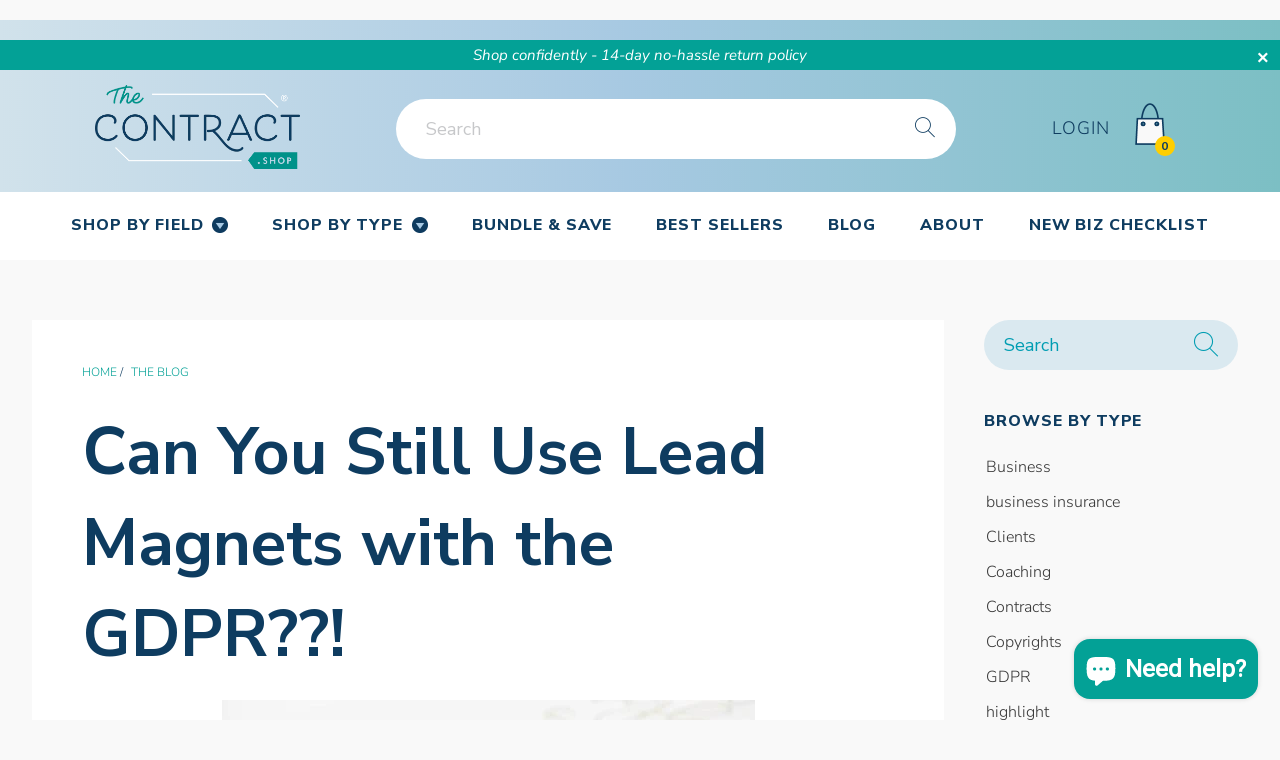

--- FILE ---
content_type: text/html; charset=utf-8
request_url: https://thecontractshop.com/blogs/posts/can-you-still-use-lead-magnets-with-the-gdpr
body_size: 43383
content:


 <!DOCTYPE html>
<html class="no-js no-touch" lang="en"> <head> <meta charset="utf-8"> <meta http-equiv="cleartype" content="on"> <meta name="robots" content="index,follow"> <!-- Mobile Specific Metas --> <meta name="HandheldFriendly" content="True"> <meta name="MobileOptimized" content="320"> <meta name="viewport" content="width=device-width,initial-scale=1"> <meta name="theme-color" content="#ffffff"> <!-- Google Tag Manager --> <script>(function(w,d,s,l,i){w[l]=w[l]||[];w[l].push({'gtm.start':
    new Date().getTime(),event:'gtm.js'});var f=d.getElementsByTagName(s)[0],
    j=d.createElement(s),dl=l!='dataLayer'?'&l='+l:'';j.async=true;j.src=
    'https://www.googletagmanager.com/gtm.js?id='+i+dl;f.parentNode.insertBefore(j,f);
    })(window,document,'script','dataLayer','GTM-TZR3BR8');</script> <!-- End Google Tag Manager --> <title>
      Can I Still Use Lead Magnets with GDPR? | The Contract Shop®</title> <meta name="description" content="Is GDPR seriously going to stop me from using lead magnets? No way! Read more to find out how you can still use lead magnets and opt-ins with GDPR."/>
    

    

<meta name="author" content="The Contract Shop®">
<meta property="og:url" content="https://thecontractshop.com/blogs/posts/can-you-still-use-lead-magnets-with-the-gdpr">
<meta property="og:site_name" content="The Contract Shop®"> <meta property="og:type" content="article"> <meta property="og:title" content="Can You Still Use Lead Magnets with the GDPR??!"> <meta property="og:image" content="https://thecontractshop.com/cdn/shop/articles/lindsey-larue-contract-templates-scalera06_fb282f6e-fcd6-4ca4-958e-b80899d9261f_2048x.progressive_2_600x.jpg?v=1621437315"> <meta property="og:image:secure_url" content="https://thecontractshop.com/cdn/shop/articles/lindsey-larue-contract-templates-scalera06_fb282f6e-fcd6-4ca4-958e-b80899d9261f_2048x.progressive_2_600x.jpg?v=1621437315"> <meta property="og:image:width" content="533"> <meta property="og:image:height" content="533"> <meta property="og:image:alt" content="Vintage Retro Classic Wooden Seal Wax Stamp"> <meta property="og:description" content="Is GDPR seriously going to stop me from using lead magnets? No way! Read more to find out how you can still use lead magnets and opt-ins with GDPR.">




<meta name="twitter:card" content="summary"> <meta name="twitter:title" content="Can You Still Use Lead Magnets with the GDPR??!"> <meta name="twitter:description" content="One of the biggest questions I&#39;ve been getting about the GDPR is the use of lead magnets... aka those opt-ins that bloggers and creatives are so fond of. Since there&#39;s so much misinformation out there—and no shortage of attorney scare tactics on the topic—I hopped on Facebook Live to debunk the myths.  Watch the video to learn more about opt-ins and lead magnets and the GDPR.   Don&#39;t have time to watch? Here&#39;s my take: (1) There are many extremely conservative opinions coming from attorneys who are attempting to interpret the law themselves, based PURELY on the articles + recitals that came from the EU and their own experience/opinions. Most of these attorneys, including myself, are not licensed to practice in EU courts. No one is sure how the EU will enforce non-EU businesses how to comply yet.(2) As of the filming of"> <meta property="twitter:image" content="http://thecontractshop.com/cdn/shop/articles/lindsey-larue-contract-templates-scalera06_fb282f6e-fcd6-4ca4-958e-b80899d9261f_2048x.progressive_2_600x.jpg?v=1621437315"> <meta name="twitter:image:alt" content="Vintage Retro Classic Wooden Seal Wax Stamp"> <script type="application/ld+json">
  {
    "@context": "https://schema.org",
    "@type": "BlogPosting",
    "mainEntityOfPage": "/blogs/posts/can-you-still-use-lead-magnets-with-the-gdpr",
    "articleSection": "The Blog",
    "keywords": "GDPR, Legal Issues",
    "headline": "Can You Still Use Lead Magnets with the GDPR??!",
    "description": "One of the biggest questions I've been getting about the GDPR is the use of lead magnets... aka those opt-ins that bloggers and creatives are...",
    "dateCreated": "2018-05-29T09:39:03",
    "datePublished": "2018-05-29T09:39:00",
    "dateModified": "2018-05-29T09:39:00",
    "image": {
      "@type": "ImageObject",
      "url": "https://thecontractshop.com/cdn/shop/articles/lindsey-larue-contract-templates-scalera06_fb282f6e-fcd6-4ca4-958e-b80899d9261f_2048x.progressive_2.jpg?v=1621437315&width=1024",
      "image": "https://thecontractshop.com/cdn/shop/articles/lindsey-larue-contract-templates-scalera06_fb282f6e-fcd6-4ca4-958e-b80899d9261f_2048x.progressive_2.jpg?v=1621437315&width=1024",
      "name": "Vintage Retro Classic Wooden Seal Wax Stamp",
      "width": "1024",
      "height": "1024"
    },
    "author": {
      "@type": "Person",
      "name": " ",
      "givenName": null,
      "familyName": null
    },
    "publisher": {
      "@type": "Organization",
      "name": "The Contract Shop®"
    },
    "commentCount": 0,
    "comment": []
  }</script> <!-- Preconnect Domains --> <link rel="preconnect" href="https://fonts.shopifycdn.com" /> <link rel="preconnect" href="https://cdn.shopify.com" /> <link rel="preconnect" href="https://v.shopify.com" /> <link rel="preconnect" href="https://cdn.shopifycloud.com" /> <link rel="preconnect" href="https://monorail-edge.shopifysvc.com"> <!-- fallback for browsers that don't support preconnect --> <link rel="dns-prefetch" href="https://fonts.shopifycdn.com" /> <link rel="dns-prefetch" href="https://cdn.shopify.com" /> <link rel="dns-prefetch" href="https://v.shopify.com" /> <link rel="dns-prefetch" href="https://cdn.shopifycloud.com" /> <link rel="dns-prefetch" href="https://monorail-edge.shopifysvc.com"> <!-- Preload Assets --> <link rel="preload" href="//thecontractshop.com/cdn/shop/t/25/assets/fancybox.css?v=19278034316635137701708013803" as="style"> <link rel="preload" href="//thecontractshop.com/cdn/shop/t/25/assets/slick.scss.css?v=21960917283153621931708013803" as="style"> <link rel="preload" href="//thecontractshop.com/cdn/shop/t/25/assets/styles.css?v=60492002819354888341763959078" as="style"> <link rel="preload" href="//thecontractshop.com/cdn/shop/t/25/assets/custom.scss.css?v=142776788373976232071767476572" as="style"> <link rel="preload" href="//thecontractshop.com/cdn/shop/t/25/assets/jquery.min.js?v=81049236547974671631708013803" as="script"> <link rel="preload" href="//thecontractshop.com/cdn/shop/t/25/assets/vendors.js?v=4688671009599091771708013803" as="script"> <link rel="preload" href="//thecontractshop.com/cdn/shop/t/25/assets/sections.js?v=26170313199795914061708013803" as="script"> <link rel="preload" href="//thecontractshop.com/cdn/shop/t/25/assets/utilities.js?v=171110146214710078901708013803" as="script"> <link rel="preload" href="//thecontractshop.com/cdn/shop/t/25/assets/app.js?v=66648333931397843311708013803" as="script"> <!-- Stylesheet for Fancybox library --> <link href="//thecontractshop.com/cdn/shop/t/25/assets/fancybox.css?v=19278034316635137701708013803" rel="stylesheet" type="text/css" media="all" /> <!-- Stylesheet for Slick Slider --> <link href="//thecontractshop.com/cdn/shop/t/25/assets/slick.scss.css?v=21960917283153621931708013803" rel="stylesheet" type="text/css" media="all" /> <!-- Stylesheets for Turbo --> <link href="//thecontractshop.com/cdn/shop/t/25/assets/styles.css?v=60492002819354888341763959078" rel="stylesheet" type="text/css" media="all" /> <link href="//thecontractshop.com/cdn/shop/t/25/assets/custom.scss.css?v=142776788373976232071767476572" rel="stylesheet" type="text/css" media="all" /> <script>
      window.lazySizesConfig = window.lazySizesConfig || {};

      lazySizesConfig.expand = 300;
      lazySizesConfig.loadHidden = false;

      /*! lazysizes - v5.2.2 - bgset plugin */
      !function(e,t){var a=function(){t(e.lazySizes),e.removeEventListener("lazyunveilread",a,!0)};t=t.bind(null,e,e.document),"object"==typeof module&&module.exports?t(require("lazysizes")):"function"==typeof define&&define.amd?define(["lazysizes"],t):e.lazySizes?a():e.addEventListener("lazyunveilread",a,!0)}(window,function(e,z,g){"use strict";var c,y,b,f,i,s,n,v,m;e.addEventListener&&(c=g.cfg,y=/\s+/g,b=/\s*\|\s+|\s+\|\s*/g,f=/^(.+?)(?:\s+\[\s*(.+?)\s*\])(?:\s+\[\s*(.+?)\s*\])?$/,i=/^\s*\(*\s*type\s*:\s*(.+?)\s*\)*\s*$/,s=/\(|\)|'/,n={contain:1,cover:1},v=function(e,t){var a;t&&((a=t.match(i))&&a[1]?e.setAttribute("type",a[1]):e.setAttribute("media",c.customMedia[t]||t))},m=function(e){var t,a,i,r;e.target._lazybgset&&(a=(t=e.target)._lazybgset,(i=t.currentSrc||t.src)&&((r=g.fire(a,"bgsetproxy",{src:i,useSrc:s.test(i)?JSON.stringify(i):i})).defaultPrevented||(a.style.backgroundImage="url("+r.detail.useSrc+")")),t._lazybgsetLoading&&(g.fire(a,"_lazyloaded",{},!1,!0),delete t._lazybgsetLoading))},addEventListener("lazybeforeunveil",function(e){var t,a,i,r,s,n,l,d,o,u;!e.defaultPrevented&&(t=e.target.getAttribute("data-bgset"))&&(o=e.target,(u=z.createElement("img")).alt="",u._lazybgsetLoading=!0,e.detail.firesLoad=!0,a=t,i=o,r=u,s=z.createElement("picture"),n=i.getAttribute(c.sizesAttr),l=i.getAttribute("data-ratio"),d=i.getAttribute("data-optimumx"),i._lazybgset&&i._lazybgset.parentNode==i&&i.removeChild(i._lazybgset),Object.defineProperty(r,"_lazybgset",{value:i,writable:!0}),Object.defineProperty(i,"_lazybgset",{value:s,writable:!0}),a=a.replace(y," ").split(b),s.style.display="none",r.className=c.lazyClass,1!=a.length||n||(n="auto"),a.forEach(function(e){var t,a=z.createElement("source");n&&"auto"!=n&&a.setAttribute("sizes",n),(t=e.match(f))?(a.setAttribute(c.srcsetAttr,t[1]),v(a,t[2]),v(a,t[3])):a.setAttribute(c.srcsetAttr,e),s.appendChild(a)}),n&&(r.setAttribute(c.sizesAttr,n),i.removeAttribute(c.sizesAttr),i.removeAttribute("sizes")),d&&r.setAttribute("data-optimumx",d),l&&r.setAttribute("data-ratio",l),s.appendChild(r),i.appendChild(s),setTimeout(function(){g.loader.unveil(u),g.rAF(function(){g.fire(u,"_lazyloaded",{},!0,!0),u.complete&&m({target:u})})}))}),z.addEventListener("load",m,!0),e.addEventListener("lazybeforesizes",function(e){var t,a,i,r;e.detail.instance==g&&e.target._lazybgset&&e.detail.dataAttr&&(t=e.target._lazybgset,i=t,r=(getComputedStyle(i)||{getPropertyValue:function(){}}).getPropertyValue("background-size"),!n[r]&&n[i.style.backgroundSize]&&(r=i.style.backgroundSize),n[a=r]&&(e.target._lazysizesParentFit=a,g.rAF(function(){e.target.setAttribute("data-parent-fit",a),e.target._lazysizesParentFit&&delete e.target._lazysizesParentFit})))},!0),z.documentElement.addEventListener("lazybeforesizes",function(e){var t,a;!e.defaultPrevented&&e.target._lazybgset&&e.detail.instance==g&&(e.detail.width=(t=e.target._lazybgset,a=g.gW(t,t.parentNode),(!t._lazysizesWidth||a>t._lazysizesWidth)&&(t._lazysizesWidth=a),t._lazysizesWidth))}))});

      /*! lazysizes - v5.2.2 */
      !function(e){var t=function(u,D,f){"use strict";var k,H;if(function(){var e;var t={lazyClass:"lazyload",loadedClass:"lazyloaded",loadingClass:"lazyloading",preloadClass:"lazypreload",errorClass:"lazyerror",autosizesClass:"lazyautosizes",srcAttr:"data-src",srcsetAttr:"data-srcset",sizesAttr:"data-sizes",minSize:40,customMedia:{},init:true,expFactor:1.5,hFac:.8,loadMode:2,loadHidden:true,ricTimeout:0,throttleDelay:125};H=u.lazySizesConfig||u.lazysizesConfig||{};for(e in t){if(!(e in H)){H[e]=t[e]}}}(),!D||!D.getElementsByClassName){return{init:function(){},cfg:H,noSupport:true}}var O=D.documentElement,a=u.HTMLPictureElement,P="addEventListener",$="getAttribute",q=u[P].bind(u),I=u.setTimeout,U=u.requestAnimationFrame||I,l=u.requestIdleCallback,j=/^picture$/i,r=["load","error","lazyincluded","_lazyloaded"],i={},G=Array.prototype.forEach,J=function(e,t){if(!i[t]){i[t]=new RegExp("(\\s|^)"+t+"(\\s|$)")}return i[t].test(e[$]("class")||"")&&i[t]},K=function(e,t){if(!J(e,t)){e.setAttribute("class",(e[$]("class")||"").trim()+" "+t)}},Q=function(e,t){var i;if(i=J(e,t)){e.setAttribute("class",(e[$]("class")||"").replace(i," "))}},V=function(t,i,e){var a=e?P:"removeEventListener";if(e){V(t,i)}r.forEach(function(e){t[a](e,i)})},X=function(e,t,i,a,r){var n=D.createEvent("Event");if(!i){i={}}i.instance=k;n.initEvent(t,!a,!r);n.detail=i;e.dispatchEvent(n);return n},Y=function(e,t){var i;if(!a&&(i=u.picturefill||H.pf)){if(t&&t.src&&!e[$]("srcset")){e.setAttribute("srcset",t.src)}i({reevaluate:true,elements:[e]})}else if(t&&t.src){e.src=t.src}},Z=function(e,t){return(getComputedStyle(e,null)||{})[t]},s=function(e,t,i){i=i||e.offsetWidth;while(i<H.minSize&&t&&!e._lazysizesWidth){i=t.offsetWidth;t=t.parentNode}return i},ee=function(){var i,a;var t=[];var r=[];var n=t;var s=function(){var e=n;n=t.length?r:t;i=true;a=false;while(e.length){e.shift()()}i=false};var e=function(e,t){if(i&&!t){e.apply(this,arguments)}else{n.push(e);if(!a){a=true;(D.hidden?I:U)(s)}}};e._lsFlush=s;return e}(),te=function(i,e){return e?function(){ee(i)}:function(){var e=this;var t=arguments;ee(function(){i.apply(e,t)})}},ie=function(e){var i;var a=0;var r=H.throttleDelay;var n=H.ricTimeout;var t=function(){i=false;a=f.now();e()};var s=l&&n>49?function(){l(t,{timeout:n});if(n!==H.ricTimeout){n=H.ricTimeout}}:te(function(){I(t)},true);return function(e){var t;if(e=e===true){n=33}if(i){return}i=true;t=r-(f.now()-a);if(t<0){t=0}if(e||t<9){s()}else{I(s,t)}}},ae=function(e){var t,i;var a=99;var r=function(){t=null;e()};var n=function(){var e=f.now()-i;if(e<a){I(n,a-e)}else{(l||r)(r)}};return function(){i=f.now();if(!t){t=I(n,a)}}},e=function(){var v,m,c,h,e;var y,z,g,p,C,b,A;var n=/^img$/i;var d=/^iframe$/i;var E="onscroll"in u&&!/(gle|ing)bot/.test(navigator.userAgent);var _=0;var w=0;var N=0;var M=-1;var x=function(e){N--;if(!e||N<0||!e.target){N=0}};var W=function(e){if(A==null){A=Z(D.body,"visibility")=="hidden"}return A||!(Z(e.parentNode,"visibility")=="hidden"&&Z(e,"visibility")=="hidden")};var S=function(e,t){var i;var a=e;var r=W(e);g-=t;b+=t;p-=t;C+=t;while(r&&(a=a.offsetParent)&&a!=D.body&&a!=O){r=(Z(a,"opacity")||1)>0;if(r&&Z(a,"overflow")!="visible"){i=a.getBoundingClientRect();r=C>i.left&&p<i.right&&b>i.top-1&&g<i.bottom+1}}return r};var t=function(){var e,t,i,a,r,n,s,l,o,u,f,c;var d=k.elements;if((h=H.loadMode)&&N<8&&(e=d.length)){t=0;M++;for(;t<e;t++){if(!d[t]||d[t]._lazyRace){continue}if(!E||k.prematureUnveil&&k.prematureUnveil(d[t])){R(d[t]);continue}if(!(l=d[t][$]("data-expand"))||!(n=l*1)){n=w}if(!u){u=!H.expand||H.expand<1?O.clientHeight>500&&O.clientWidth>500?500:370:H.expand;k._defEx=u;f=u*H.expFactor;c=H.hFac;A=null;if(w<f&&N<1&&M>2&&h>2&&!D.hidden){w=f;M=0}else if(h>1&&M>1&&N<6){w=u}else{w=_}}if(o!==n){y=innerWidth+n*c;z=innerHeight+n;s=n*-1;o=n}i=d[t].getBoundingClientRect();if((b=i.bottom)>=s&&(g=i.top)<=z&&(C=i.right)>=s*c&&(p=i.left)<=y&&(b||C||p||g)&&(H.loadHidden||W(d[t]))&&(m&&N<3&&!l&&(h<3||M<4)||S(d[t],n))){R(d[t]);r=true;if(N>9){break}}else if(!r&&m&&!a&&N<4&&M<4&&h>2&&(v[0]||H.preloadAfterLoad)&&(v[0]||!l&&(b||C||p||g||d[t][$](H.sizesAttr)!="auto"))){a=v[0]||d[t]}}if(a&&!r){R(a)}}};var i=ie(t);var B=function(e){var t=e.target;if(t._lazyCache){delete t._lazyCache;return}x(e);K(t,H.loadedClass);Q(t,H.loadingClass);V(t,L);X(t,"lazyloaded")};var a=te(B);var L=function(e){a({target:e.target})};var T=function(t,i){try{t.contentWindow.location.replace(i)}catch(e){t.src=i}};var F=function(e){var t;var i=e[$](H.srcsetAttr);if(t=H.customMedia[e[$]("data-media")||e[$]("media")]){e.setAttribute("media",t)}if(i){e.setAttribute("srcset",i)}};var s=te(function(t,e,i,a,r){var n,s,l,o,u,f;if(!(u=X(t,"lazybeforeunveil",e)).defaultPrevented){if(a){if(i){K(t,H.autosizesClass)}else{t.setAttribute("sizes",a)}}s=t[$](H.srcsetAttr);n=t[$](H.srcAttr);if(r){l=t.parentNode;o=l&&j.test(l.nodeName||"")}f=e.firesLoad||"src"in t&&(s||n||o);u={target:t};K(t,H.loadingClass);if(f){clearTimeout(c);c=I(x,2500);V(t,L,true)}if(o){G.call(l.getElementsByTagName("source"),F)}if(s){t.setAttribute("srcset",s)}else if(n&&!o){if(d.test(t.nodeName)){T(t,n)}else{t.src=n}}if(r&&(s||o)){Y(t,{src:n})}}if(t._lazyRace){delete t._lazyRace}Q(t,H.lazyClass);ee(function(){var e=t.complete&&t.naturalWidth>1;if(!f||e){if(e){K(t,"ls-is-cached")}B(u);t._lazyCache=true;I(function(){if("_lazyCache"in t){delete t._lazyCache}},9)}if(t.loading=="lazy"){N--}},true)});var R=function(e){if(e._lazyRace){return}var t;var i=n.test(e.nodeName);var a=i&&(e[$](H.sizesAttr)||e[$]("sizes"));var r=a=="auto";if((r||!m)&&i&&(e[$]("src")||e.srcset)&&!e.complete&&!J(e,H.errorClass)&&J(e,H.lazyClass)){return}t=X(e,"lazyunveilread").detail;if(r){re.updateElem(e,true,e.offsetWidth)}e._lazyRace=true;N++;s(e,t,r,a,i)};var r=ae(function(){H.loadMode=3;i()});var l=function(){if(H.loadMode==3){H.loadMode=2}r()};var o=function(){if(m){return}if(f.now()-e<999){I(o,999);return}m=true;H.loadMode=3;i();q("scroll",l,true)};return{_:function(){e=f.now();k.elements=D.getElementsByClassName(H.lazyClass);v=D.getElementsByClassName(H.lazyClass+" "+H.preloadClass);q("scroll",i,true);q("resize",i,true);q("pageshow",function(e){if(e.persisted){var t=D.querySelectorAll("."+H.loadingClass);if(t.length&&t.forEach){U(function(){t.forEach(function(e){if(e.complete){R(e)}})})}}});if(u.MutationObserver){new MutationObserver(i).observe(O,{childList:true,subtree:true,attributes:true})}else{O[P]("DOMNodeInserted",i,true);O[P]("DOMAttrModified",i,true);setInterval(i,999)}q("hashchange",i,true);["focus","mouseover","click","load","transitionend","animationend"].forEach(function(e){D[P](e,i,true)});if(/d$|^c/.test(D.readyState)){o()}else{q("load",o);D[P]("DOMContentLoaded",i);I(o,2e4)}if(k.elements.length){t();ee._lsFlush()}else{i()}},checkElems:i,unveil:R,_aLSL:l}}(),re=function(){var i;var n=te(function(e,t,i,a){var r,n,s;e._lazysizesWidth=a;a+="px";e.setAttribute("sizes",a);if(j.test(t.nodeName||"")){r=t.getElementsByTagName("source");for(n=0,s=r.length;n<s;n++){r[n].setAttribute("sizes",a)}}if(!i.detail.dataAttr){Y(e,i.detail)}});var a=function(e,t,i){var a;var r=e.parentNode;if(r){i=s(e,r,i);a=X(e,"lazybeforesizes",{width:i,dataAttr:!!t});if(!a.defaultPrevented){i=a.detail.width;if(i&&i!==e._lazysizesWidth){n(e,r,a,i)}}}};var e=function(){var e;var t=i.length;if(t){e=0;for(;e<t;e++){a(i[e])}}};var t=ae(e);return{_:function(){i=D.getElementsByClassName(H.autosizesClass);q("resize",t)},checkElems:t,updateElem:a}}(),t=function(){if(!t.i&&D.getElementsByClassName){t.i=true;re._();e._()}};return I(function(){H.init&&t()}),k={cfg:H,autoSizer:re,loader:e,init:t,uP:Y,aC:K,rC:Q,hC:J,fire:X,gW:s,rAF:ee}}(e,e.document,Date);e.lazySizes=t,"object"==typeof module&&module.exports&&(module.exports=t)}("undefined"!=typeof window?window:{});</script> <!-- Icons --> <link rel="shortcut icon" type="image/x-icon" href="//thecontractshop.com/cdn/shop/files/TCS_Avatar-Icon-Full_Color_180x180.png?v=1637351991"> <link rel="apple-touch-icon" href="//thecontractshop.com/cdn/shop/files/TCS_Avatar-Icon-Full_Color_180x180.png?v=1637351991"/> <link rel="apple-touch-icon" sizes="57x57" href="//thecontractshop.com/cdn/shop/files/TCS_Avatar-Icon-Full_Color_57x57.png?v=1637351991"/> <link rel="apple-touch-icon" sizes="60x60" href="//thecontractshop.com/cdn/shop/files/TCS_Avatar-Icon-Full_Color_60x60.png?v=1637351991"/> <link rel="apple-touch-icon" sizes="72x72" href="//thecontractshop.com/cdn/shop/files/TCS_Avatar-Icon-Full_Color_72x72.png?v=1637351991"/> <link rel="apple-touch-icon" sizes="76x76" href="//thecontractshop.com/cdn/shop/files/TCS_Avatar-Icon-Full_Color_76x76.png?v=1637351991"/> <link rel="apple-touch-icon" sizes="114x114" href="//thecontractshop.com/cdn/shop/files/TCS_Avatar-Icon-Full_Color_114x114.png?v=1637351991"/> <link rel="apple-touch-icon" sizes="180x180" href="//thecontractshop.com/cdn/shop/files/TCS_Avatar-Icon-Full_Color_180x180.png?v=1637351991"/> <link rel="apple-touch-icon" sizes="228x228" href="//thecontractshop.com/cdn/shop/files/TCS_Avatar-Icon-Full_Color_228x228.png?v=1637351991"/> <link rel="canonical" href="https://thecontractshop.com/blogs/posts/can-you-still-use-lead-magnets-with-the-gdpr"/> <script src="//thecontractshop.com/cdn/shop/t/25/assets/jquery.min.js?v=81049236547974671631708013803" defer></script> <script src="//thecontractshop.com/cdn/shop/t/25/assets/currencies.js?v=123947745901353827081708013803" defer></script> <script>
      window.Theme = window.Theme || {};
      window.Theme.version = '7.0.0';
      window.Theme.name = 'Turbo';</script>
    


    
<template id="price-ui"><span class="price " data-price></span><span class="compare-at-price" data-compare-at-price></span><span class="unit-pricing" data-unit-pricing></span></template> <template id="price-ui-badge"><div class="price-ui-badge__sticker"> <span class="price-ui-badge__sticker-text" data-badge></span></div></template> <template id="price-ui__price"><span class="money" data-price></span></template> <template id="price-ui__price-range"><span class="price-min" data-price-min><span class="money" data-price></span></span> - <span class="price-max" data-price-max><span class="money" data-price></span></span></template> <template id="price-ui__unit-pricing"><span class="unit-quantity" data-unit-quantity></span> | <span class="unit-price" data-unit-price><span class="money" data-price></span></span> / <span class="unit-measurement" data-unit-measurement></span></template> <template id="price-ui-badge__percent-savings-range">Save up to <span data-price-percent></span>%</template> <template id="price-ui-badge__percent-savings">Save <span data-price-percent></span>%</template> <template id="price-ui-badge__price-savings-range">Save up to <span class="money" data-price></span></template> <template id="price-ui-badge__price-savings">Save <span class="money" data-price></span></template> <template id="price-ui-badge__on-sale">Sale</template> <template id="price-ui-badge__sold-out">Sold out</template> <template id="price-ui-badge__in-stock">In stock</template> <script>
      
window.Shopify = window.Shopify || {};window.Shopify.theme_settings = {};
window.Currency = window.Currency || {};window.Shopify.routes = {};window.Shopify.theme_settings.display_tos_checkbox = false;window.Shopify.theme_settings.go_to_checkout = true;window.Shopify.theme_settings.cart_action = "redirect_checkout";window.Shopify.theme_settings.cart_shipping_calculator = false;window.Shopify.theme_settings.collection_swatches = false;window.Shopify.theme_settings.collection_secondary_image = false;


window.Currency.show_multiple_currencies = false;
window.Currency.shop_currency = "USD";
window.Currency.default_currency = "USD";
window.Currency.display_format = "money_with_currency_format";
window.Currency.money_format = "${{amount}} USD";
window.Currency.money_format_no_currency = "${{amount}}";
window.Currency.money_format_currency = "${{amount}} USD";
window.Currency.native_multi_currency = true;
window.Currency.iso_code = "USD";
window.Currency.symbol = "$";window.Shopify.theme_settings.display_inventory_left = false;window.Shopify.theme_settings.inventory_threshold = 10;window.Shopify.theme_settings.limit_quantity = false;window.Shopify.theme_settings.menu_position = null;window.Shopify.theme_settings.newsletter_popup = false;window.Shopify.theme_settings.newsletter_popup_days = "30";window.Shopify.theme_settings.newsletter_popup_mobile = true;window.Shopify.theme_settings.newsletter_popup_seconds = 10;window.Shopify.theme_settings.pagination_type = "load_more_button";window.Shopify.theme_settings.search_pagination_type = "basic_pagination";window.Shopify.theme_settings.enable_shopify_review_comments = false;window.Shopify.theme_settings.enable_shopify_collection_badges = true;window.Shopify.theme_settings.quick_shop_thumbnail_position = null;window.Shopify.theme_settings.product_form_style = "select";window.Shopify.theme_settings.sale_banner_enabled = false;window.Shopify.theme_settings.display_savings = false;window.Shopify.theme_settings.display_sold_out_price = false;window.Shopify.theme_settings.sold_out_text = "Sold out";window.Shopify.theme_settings.free_text = "Free";window.Shopify.theme_settings.video_looping = null;window.Shopify.theme_settings.quick_shop_style = "popup";window.Shopify.theme_settings.hover_enabled = false;window.Shopify.routes.cart_url = "/cart";window.Shopify.routes.root_url = "/";window.Shopify.routes.search_url = "/search";window.Shopify.theme_settings.image_loading_style = "appear";window.Shopify.theme_settings.search_option = "product";window.Shopify.theme_settings.search_items_to_display = 5;window.Shopify.theme_settings.enable_autocomplete = true;window.Shopify.theme_settings.page_dots_enabled = false;window.Shopify.theme_settings.slideshow_arrow_size = "light";window.Shopify.theme_settings.quick_shop_enabled = false;window.Shopify.translation =window.Shopify.translation || {};window.Shopify.translation.agree_to_terms_warning = "You must agree with the terms and conditions to checkout.";window.Shopify.translation.one_item_left = "item left";window.Shopify.translation.items_left_text = "items left";window.Shopify.translation.cart_savings_text = "Total Savings";window.Shopify.translation.cart_discount_text = "Discount";window.Shopify.translation.cart_subtotal_text = "Subtotal";window.Shopify.translation.cart_remove_text = "Remove";window.Shopify.translation.cart_free_text = "Free";window.Shopify.translation.newsletter_success_text = "Thank you for joining our mailing list!";window.Shopify.translation.notify_email = "Enter your email address...";window.Shopify.translation.notify_email_value = "Translation missing: en.contact.fields.email";window.Shopify.translation.notify_email_send = "Send";window.Shopify.translation.notify_message_first = "Please notify me when ";window.Shopify.translation.notify_message_last = " becomes available - ";window.Shopify.translation.notify_success_text = "Thanks! We will notify you when this product becomes available!";window.Shopify.translation.add_to_cart = "Add to Cart";window.Shopify.translation.coming_soon_text = "Coming Soon";window.Shopify.translation.sold_out_text = "Sold Out";window.Shopify.translation.sale_text = "Sale";window.Shopify.translation.savings_text = "You Save";window.Shopify.translation.from_text = "from";window.Shopify.translation.new_text = "New";window.Shopify.translation.pre_order_text = "Pre-Order";window.Shopify.translation.unavailable_text = "Unavailable";window.Shopify.translation.all_results = "View all results";window.Shopify.translation.no_results = "Sorry, no results!";window.Shopify.media_queries =window.Shopify.media_queries || {};window.Shopify.media_queries.small = window.matchMedia( "(max-width: 480px)" );window.Shopify.media_queries.medium = window.matchMedia( "(max-width: 798px)" );window.Shopify.media_queries.large = window.matchMedia( "(min-width: 799px)" );window.Shopify.media_queries.larger = window.matchMedia( "(min-width: 960px)" );window.Shopify.media_queries.xlarge = window.matchMedia( "(min-width: 1200px)" );window.Shopify.media_queries.ie10 = window.matchMedia( "all and (-ms-high-contrast: none), (-ms-high-contrast: active)" );window.Shopify.media_queries.tablet = window.matchMedia( "only screen and (min-width: 799px) and (max-width: 1024px)" );</script> <script src="//thecontractshop.com/cdn/shop/t/25/assets/vendors.js?v=4688671009599091771708013803" defer></script> <script src="//thecontractshop.com/cdn/shop/t/25/assets/sections.js?v=26170313199795914061708013803" defer></script> <script src="//thecontractshop.com/cdn/shop/t/25/assets/utilities.js?v=171110146214710078901708013803" defer></script> <script src="//thecontractshop.com/cdn/shop/t/25/assets/app.js?v=66648333931397843311708013803" defer></script> <script src="//thecontractshop.com/cdn/shop/t/25/assets/instantclick.min.js?v=20092422000980684151708013803" data-no-instant defer></script> <script data-no-instant>
        window.addEventListener('DOMContentLoaded', function() {

          function inIframe() {
            try {
              return window.self !== window.top;
            } catch (e) {
              return true;
            }
          }

          if (!inIframe()){
            InstantClick.on('change', function() {

              $('head script[src*="shopify"]').each(function() {
                var script = document.createElement('script');
                script.type = 'text/javascript';
                script.src = $(this).attr('src');

                $('body').append(script);
              });

              $('body').removeClass('fancybox-active');
              $.fancybox.destroy();

              //InstantClick.init();

            });
          }
        });</script> <script></script> <script>window.performance && window.performance.mark && window.performance.mark('shopify.content_for_header.start');</script><meta name="facebook-domain-verification" content="tw20ejop3hq59fcsbspnzjtc8sfqls">
<meta id="shopify-digital-wallet" name="shopify-digital-wallet" content="/22594639/digital_wallets/dialog">
<meta name="shopify-checkout-api-token" content="c9a8ca82b3724cf6ce3a4e35153ee655">
<meta id="in-context-paypal-metadata" data-shop-id="22594639" data-venmo-supported="false" data-environment="production" data-locale="en_US" data-paypal-v4="true" data-currency="USD">
<link rel="alternate" type="application/atom+xml" title="Feed" href="/blogs/posts.atom" />
<script async="async" src="/checkouts/internal/preloads.js?locale=en-US"></script>
<link rel="preconnect" href="https://shop.app" crossorigin="anonymous">
<script async="async" src="https://shop.app/checkouts/internal/preloads.js?locale=en-US&shop_id=22594639" crossorigin="anonymous"></script>
<script id="apple-pay-shop-capabilities" type="application/json">{"shopId":22594639,"countryCode":"US","currencyCode":"USD","merchantCapabilities":["supports3DS"],"merchantId":"gid:\/\/shopify\/Shop\/22594639","merchantName":"The Contract Shop®","requiredBillingContactFields":["postalAddress","email"],"requiredShippingContactFields":["postalAddress","email"],"shippingType":"shipping","supportedNetworks":["visa","masterCard","amex","discover","elo","jcb"],"total":{"type":"pending","label":"The Contract Shop®","amount":"1.00"},"shopifyPaymentsEnabled":true,"supportsSubscriptions":true}</script>
<script id="shopify-features" type="application/json">{"accessToken":"c9a8ca82b3724cf6ce3a4e35153ee655","betas":["rich-media-storefront-analytics"],"domain":"thecontractshop.com","predictiveSearch":true,"shopId":22594639,"locale":"en"}</script>
<script>var Shopify = Shopify || {};
Shopify.shop = "contractshop.myshopify.com";
Shopify.locale = "en";
Shopify.currency = {"active":"USD","rate":"1.0"};
Shopify.country = "US";
Shopify.theme = {"name":"Turbo 7.0.0 - New PDP","id":139757715668,"schema_name":"Turbo","schema_version":"7.0.0","theme_store_id":null,"role":"main"};
Shopify.theme.handle = "null";
Shopify.theme.style = {"id":null,"handle":null};
Shopify.cdnHost = "thecontractshop.com/cdn";
Shopify.routes = Shopify.routes || {};
Shopify.routes.root = "/";</script>
<script type="module">!function(o){(o.Shopify=o.Shopify||{}).modules=!0}(window);</script>
<script>!function(o){function n(){var o=[];function n(){o.push(Array.prototype.slice.apply(arguments))}return n.q=o,n}var t=o.Shopify=o.Shopify||{};t.loadFeatures=n(),t.autoloadFeatures=n()}(window);</script>
<script>
  window.ShopifyPay = window.ShopifyPay || {};
  window.ShopifyPay.apiHost = "shop.app\/pay";
  window.ShopifyPay.redirectState = null;
</script>
<script id="shop-js-analytics" type="application/json">{"pageType":"article"}</script>
<script defer="defer" async type="module" src="//thecontractshop.com/cdn/shopifycloud/shop-js/modules/v2/client.init-shop-cart-sync_BdyHc3Nr.en.esm.js"></script>
<script defer="defer" async type="module" src="//thecontractshop.com/cdn/shopifycloud/shop-js/modules/v2/chunk.common_Daul8nwZ.esm.js"></script>
<script type="module">
  await import("//thecontractshop.com/cdn/shopifycloud/shop-js/modules/v2/client.init-shop-cart-sync_BdyHc3Nr.en.esm.js");
await import("//thecontractshop.com/cdn/shopifycloud/shop-js/modules/v2/chunk.common_Daul8nwZ.esm.js");

  window.Shopify.SignInWithShop?.initShopCartSync?.({"fedCMEnabled":true,"windoidEnabled":true});

</script>
<script>
  window.Shopify = window.Shopify || {};
  if (!window.Shopify.featureAssets) window.Shopify.featureAssets = {};
  window.Shopify.featureAssets['shop-js'] = {"shop-cart-sync":["modules/v2/client.shop-cart-sync_QYOiDySF.en.esm.js","modules/v2/chunk.common_Daul8nwZ.esm.js"],"init-fed-cm":["modules/v2/client.init-fed-cm_DchLp9rc.en.esm.js","modules/v2/chunk.common_Daul8nwZ.esm.js"],"shop-button":["modules/v2/client.shop-button_OV7bAJc5.en.esm.js","modules/v2/chunk.common_Daul8nwZ.esm.js"],"init-windoid":["modules/v2/client.init-windoid_DwxFKQ8e.en.esm.js","modules/v2/chunk.common_Daul8nwZ.esm.js"],"shop-cash-offers":["modules/v2/client.shop-cash-offers_DWtL6Bq3.en.esm.js","modules/v2/chunk.common_Daul8nwZ.esm.js","modules/v2/chunk.modal_CQq8HTM6.esm.js"],"shop-toast-manager":["modules/v2/client.shop-toast-manager_CX9r1SjA.en.esm.js","modules/v2/chunk.common_Daul8nwZ.esm.js"],"init-shop-email-lookup-coordinator":["modules/v2/client.init-shop-email-lookup-coordinator_UhKnw74l.en.esm.js","modules/v2/chunk.common_Daul8nwZ.esm.js"],"pay-button":["modules/v2/client.pay-button_DzxNnLDY.en.esm.js","modules/v2/chunk.common_Daul8nwZ.esm.js"],"avatar":["modules/v2/client.avatar_BTnouDA3.en.esm.js"],"init-shop-cart-sync":["modules/v2/client.init-shop-cart-sync_BdyHc3Nr.en.esm.js","modules/v2/chunk.common_Daul8nwZ.esm.js"],"shop-login-button":["modules/v2/client.shop-login-button_D8B466_1.en.esm.js","modules/v2/chunk.common_Daul8nwZ.esm.js","modules/v2/chunk.modal_CQq8HTM6.esm.js"],"init-customer-accounts-sign-up":["modules/v2/client.init-customer-accounts-sign-up_C8fpPm4i.en.esm.js","modules/v2/client.shop-login-button_D8B466_1.en.esm.js","modules/v2/chunk.common_Daul8nwZ.esm.js","modules/v2/chunk.modal_CQq8HTM6.esm.js"],"init-shop-for-new-customer-accounts":["modules/v2/client.init-shop-for-new-customer-accounts_CVTO0Ztu.en.esm.js","modules/v2/client.shop-login-button_D8B466_1.en.esm.js","modules/v2/chunk.common_Daul8nwZ.esm.js","modules/v2/chunk.modal_CQq8HTM6.esm.js"],"init-customer-accounts":["modules/v2/client.init-customer-accounts_dRgKMfrE.en.esm.js","modules/v2/client.shop-login-button_D8B466_1.en.esm.js","modules/v2/chunk.common_Daul8nwZ.esm.js","modules/v2/chunk.modal_CQq8HTM6.esm.js"],"shop-follow-button":["modules/v2/client.shop-follow-button_CkZpjEct.en.esm.js","modules/v2/chunk.common_Daul8nwZ.esm.js","modules/v2/chunk.modal_CQq8HTM6.esm.js"],"lead-capture":["modules/v2/client.lead-capture_BntHBhfp.en.esm.js","modules/v2/chunk.common_Daul8nwZ.esm.js","modules/v2/chunk.modal_CQq8HTM6.esm.js"],"checkout-modal":["modules/v2/client.checkout-modal_CfxcYbTm.en.esm.js","modules/v2/chunk.common_Daul8nwZ.esm.js","modules/v2/chunk.modal_CQq8HTM6.esm.js"],"shop-login":["modules/v2/client.shop-login_Da4GZ2H6.en.esm.js","modules/v2/chunk.common_Daul8nwZ.esm.js","modules/v2/chunk.modal_CQq8HTM6.esm.js"],"payment-terms":["modules/v2/client.payment-terms_MV4M3zvL.en.esm.js","modules/v2/chunk.common_Daul8nwZ.esm.js","modules/v2/chunk.modal_CQq8HTM6.esm.js"]};
</script>
<script>(function() {
  var isLoaded = false;
  function asyncLoad() {
    if (isLoaded) return;
    isLoaded = true;
    var urls = ["https:\/\/id-shop.govx.com\/app\/contractshop.myshopify.com\/govx.js?shop=contractshop.myshopify.com","https:\/\/cdn.shopify.com\/s\/files\/1\/2259\/4639\/t\/11\/assets\/txZZZKTPuz0KDo3S.js?v=1620150906\u0026shopId=22749\u0026shop=contractshop.myshopify.com","https:\/\/design-packs.herokuapp.com\/design_packs_file.js?shop=contractshop.myshopify.com","https:\/\/cdn.hextom.com\/js\/quickannouncementbar.js?shop=contractshop.myshopify.com","https:\/\/cdn.hextom.com\/js\/eventpromotionbar.js?shop=contractshop.myshopify.com","https:\/\/load.fomo.com\/api\/v1\/3F4vGd7MyPZmoK_M4EVBog\/load.js?shop=contractshop.myshopify.com"];
    for (var i = 0; i <urls.length; i++) {
      var s = document.createElement('script');
      s.type = 'text/javascript';
      s.async = true;
      s.src = urls[i];
      var x = document.getElementsByTagName('script')[0];
      x.parentNode.insertBefore(s, x);
    }
  };
  if(window.attachEvent) {
    window.attachEvent('onload', asyncLoad);
  } else {
    window.addEventListener('load', asyncLoad, false);
  }
})();</script>
<script id="__st">var __st={"a":22594639,"offset":-18000,"reqid":"eb6f18ee-9f5e-4e30-aebc-de5e97eada97-1769010928","pageurl":"thecontractshop.com\/blogs\/posts\/can-you-still-use-lead-magnets-with-the-gdpr","s":"articles-10753474651","u":"6a0fc6c64139","p":"article","rtyp":"article","rid":10753474651};</script>
<script>window.ShopifyPaypalV4VisibilityTracking = true;</script>
<script id="captcha-bootstrap">!function(){'use strict';const t='contact',e='account',n='new_comment',o=[[t,t],['blogs',n],['comments',n],[t,'customer']],c=[[e,'customer_login'],[e,'guest_login'],[e,'recover_customer_password'],[e,'create_customer']],r=t=>t.map((([t,e])=>`form[action*='/${t}']:not([data-nocaptcha='true']) input[name='form_type'][value='${e}']`)).join(','),a=t=>()=>t?[...document.querySelectorAll(t)].map((t=>t.form)):[];function s(){const t=[...o],e=r(t);return a(e)}const i='password',u='form_key',d=['recaptcha-v3-token','g-recaptcha-response','h-captcha-response',i],f=()=>{try{return window.sessionStorage}catch{return}},m='__shopify_v',_=t=>t.elements[u];function p(t,e,n=!1){try{const o=window.sessionStorage,c=JSON.parse(o.getItem(e)),{data:r}=function(t){const{data:e,action:n}=t;return t[m]||n?{data:e,action:n}:{data:t,action:n}}(c);for(const[e,n]of Object.entries(r))t.elements[e]&&(t.elements[e].value=n);n&&o.removeItem(e)}catch(o){console.error('form repopulation failed',{error:o})}}const l='form_type',E='cptcha';function T(t){t.dataset[E]=!0}const w=window,h=w.document,L='Shopify',v='ce_forms',y='captcha';let A=!1;((t,e)=>{const n=(g='f06e6c50-85a8-45c8-87d0-21a2b65856fe',I='https://cdn.shopify.com/shopifycloud/storefront-forms-hcaptcha/ce_storefront_forms_captcha_hcaptcha.v1.5.2.iife.js',D={infoText:'Protected by hCaptcha',privacyText:'Privacy',termsText:'Terms'},(t,e,n)=>{const o=w[L][v],c=o.bindForm;if(c)return c(t,g,e,D).then(n);var r;o.q.push([[t,g,e,D],n]),r=I,A||(h.body.append(Object.assign(h.createElement('script'),{id:'captcha-provider',async:!0,src:r})),A=!0)});var g,I,D;w[L]=w[L]||{},w[L][v]=w[L][v]||{},w[L][v].q=[],w[L][y]=w[L][y]||{},w[L][y].protect=function(t,e){n(t,void 0,e),T(t)},Object.freeze(w[L][y]),function(t,e,n,w,h,L){const[v,y,A,g]=function(t,e,n){const i=e?o:[],u=t?c:[],d=[...i,...u],f=r(d),m=r(i),_=r(d.filter((([t,e])=>n.includes(e))));return[a(f),a(m),a(_),s()]}(w,h,L),I=t=>{const e=t.target;return e instanceof HTMLFormElement?e:e&&e.form},D=t=>v().includes(t);t.addEventListener('submit',(t=>{const e=I(t);if(!e)return;const n=D(e)&&!e.dataset.hcaptchaBound&&!e.dataset.recaptchaBound,o=_(e),c=g().includes(e)&&(!o||!o.value);(n||c)&&t.preventDefault(),c&&!n&&(function(t){try{if(!f())return;!function(t){const e=f();if(!e)return;const n=_(t);if(!n)return;const o=n.value;o&&e.removeItem(o)}(t);const e=Array.from(Array(32),(()=>Math.random().toString(36)[2])).join('');!function(t,e){_(t)||t.append(Object.assign(document.createElement('input'),{type:'hidden',name:u})),t.elements[u].value=e}(t,e),function(t,e){const n=f();if(!n)return;const o=[...t.querySelectorAll(`input[type='${i}']`)].map((({name:t})=>t)),c=[...d,...o],r={};for(const[a,s]of new FormData(t).entries())c.includes(a)||(r[a]=s);n.setItem(e,JSON.stringify({[m]:1,action:t.action,data:r}))}(t,e)}catch(e){console.error('failed to persist form',e)}}(e),e.submit())}));const S=(t,e)=>{t&&!t.dataset[E]&&(n(t,e.some((e=>e===t))),T(t))};for(const o of['focusin','change'])t.addEventListener(o,(t=>{const e=I(t);D(e)&&S(e,y())}));const B=e.get('form_key'),M=e.get(l),P=B&&M;t.addEventListener('DOMContentLoaded',(()=>{const t=y();if(P)for(const e of t)e.elements[l].value===M&&p(e,B);[...new Set([...A(),...v().filter((t=>'true'===t.dataset.shopifyCaptcha))])].forEach((e=>S(e,t)))}))}(h,new URLSearchParams(w.location.search),n,t,e,['guest_login'])})(!0,!0)}();</script>
<script integrity="sha256-4kQ18oKyAcykRKYeNunJcIwy7WH5gtpwJnB7kiuLZ1E=" data-source-attribution="shopify.loadfeatures" defer="defer" src="//thecontractshop.com/cdn/shopifycloud/storefront/assets/storefront/load_feature-a0a9edcb.js" crossorigin="anonymous"></script>
<script crossorigin="anonymous" defer="defer" src="//thecontractshop.com/cdn/shopifycloud/storefront/assets/shopify_pay/storefront-65b4c6d7.js?v=20250812"></script>
<script data-source-attribution="shopify.dynamic_checkout.dynamic.init">var Shopify=Shopify||{};Shopify.PaymentButton=Shopify.PaymentButton||{isStorefrontPortableWallets:!0,init:function(){window.Shopify.PaymentButton.init=function(){};var t=document.createElement("script");t.src="https://thecontractshop.com/cdn/shopifycloud/portable-wallets/latest/portable-wallets.en.js",t.type="module",document.head.appendChild(t)}};
</script>
<script data-source-attribution="shopify.dynamic_checkout.buyer_consent">
  function portableWalletsHideBuyerConsent(e){var t=document.getElementById("shopify-buyer-consent"),n=document.getElementById("shopify-subscription-policy-button");t&&n&&(t.classList.add("hidden"),t.setAttribute("aria-hidden","true"),n.removeEventListener("click",e))}function portableWalletsShowBuyerConsent(e){var t=document.getElementById("shopify-buyer-consent"),n=document.getElementById("shopify-subscription-policy-button");t&&n&&(t.classList.remove("hidden"),t.removeAttribute("aria-hidden"),n.addEventListener("click",e))}window.Shopify?.PaymentButton&&(window.Shopify.PaymentButton.hideBuyerConsent=portableWalletsHideBuyerConsent,window.Shopify.PaymentButton.showBuyerConsent=portableWalletsShowBuyerConsent);
</script>
<script data-source-attribution="shopify.dynamic_checkout.cart.bootstrap">document.addEventListener("DOMContentLoaded",(function(){function t(){return document.querySelector("shopify-accelerated-checkout-cart, shopify-accelerated-checkout")}if(t())Shopify.PaymentButton.init();else{new MutationObserver((function(e,n){t()&&(Shopify.PaymentButton.init(),n.disconnect())})).observe(document.body,{childList:!0,subtree:!0})}}));
</script>
<link id="shopify-accelerated-checkout-styles" rel="stylesheet" media="screen" href="https://thecontractshop.com/cdn/shopifycloud/portable-wallets/latest/accelerated-checkout-backwards-compat.css" crossorigin="anonymous">
<style id="shopify-accelerated-checkout-cart">
        #shopify-buyer-consent {
  margin-top: 1em;
  display: inline-block;
  width: 100%;
}

#shopify-buyer-consent.hidden {
  display: none;
}

#shopify-subscription-policy-button {
  background: none;
  border: none;
  padding: 0;
  text-decoration: underline;
  font-size: inherit;
  cursor: pointer;
}

#shopify-subscription-policy-button::before {
  box-shadow: none;
}

      </style>

<script>window.performance && window.performance.mark && window.performance.mark('shopify.content_for_header.end');</script> <!--begin-boost-pfs-filter-css--> <link rel="preload stylesheet" href="//thecontractshop.com/cdn/shop/t/25/assets/boost-pfs-instant-search.css?v=1531068780809823071708013803" as="style"><link href="//thecontractshop.com/cdn/shop/t/25/assets/boost-pfs-custom.css?v=87236607067205488271708013803" rel="stylesheet" type="text/css" media="all" />
<style data-id="boost-pfs-style">
    .boost-pfs-filter-option-title-text {}

   .boost-pfs-filter-tree-v .boost-pfs-filter-option-title-text:before {}
    .boost-pfs-filter-tree-v .boost-pfs-filter-option.boost-pfs-filter-option-collapsed .boost-pfs-filter-option-title-text:before {}
    .boost-pfs-filter-tree-h .boost-pfs-filter-option-title-heading:before {}

    .boost-pfs-filter-refine-by .boost-pfs-filter-option-title h3 {}

    .boost-pfs-filter-option-content .boost-pfs-filter-option-item-list .boost-pfs-filter-option-item button,
    .boost-pfs-filter-option-content .boost-pfs-filter-option-item-list .boost-pfs-filter-option-item .boost-pfs-filter-button,
    .boost-pfs-filter-option-range-amount input,
    .boost-pfs-filter-tree-v .boost-pfs-filter-refine-by .boost-pfs-filter-refine-by-items .refine-by-item,
    .boost-pfs-filter-refine-by-wrapper-v .boost-pfs-filter-refine-by .boost-pfs-filter-refine-by-items .refine-by-item,
    .boost-pfs-filter-refine-by .boost-pfs-filter-option-title,
    .boost-pfs-filter-refine-by .boost-pfs-filter-refine-by-items .refine-by-item>a,
    .boost-pfs-filter-refine-by>span,
    .boost-pfs-filter-clear,
    .boost-pfs-filter-clear-all{}
    .boost-pfs-filter-tree-h .boost-pfs-filter-pc .boost-pfs-filter-refine-by-items .refine-by-item .boost-pfs-filter-clear .refine-by-type,
    .boost-pfs-filter-refine-by-wrapper-h .boost-pfs-filter-pc .boost-pfs-filter-refine-by-items .refine-by-item .boost-pfs-filter-clear .refine-by-type {}

    .boost-pfs-filter-option-multi-level-collections .boost-pfs-filter-option-multi-level-list .boost-pfs-filter-option-item .boost-pfs-filter-button-arrow .boost-pfs-arrow:before,
    .boost-pfs-filter-option-multi-level-tag .boost-pfs-filter-option-multi-level-list .boost-pfs-filter-option-item .boost-pfs-filter-button-arrow .boost-pfs-arrow:before {}

    .boost-pfs-filter-refine-by-wrapper-v .boost-pfs-filter-refine-by .boost-pfs-filter-refine-by-items .refine-by-item .boost-pfs-filter-clear:after,
    .boost-pfs-filter-refine-by-wrapper-v .boost-pfs-filter-refine-by .boost-pfs-filter-refine-by-items .refine-by-item .boost-pfs-filter-clear:before,
    .boost-pfs-filter-tree-v .boost-pfs-filter-refine-by .boost-pfs-filter-refine-by-items .refine-by-item .boost-pfs-filter-clear:after,
    .boost-pfs-filter-tree-v .boost-pfs-filter-refine-by .boost-pfs-filter-refine-by-items .refine-by-item .boost-pfs-filter-clear:before,
    .boost-pfs-filter-refine-by-wrapper-h .boost-pfs-filter-pc .boost-pfs-filter-refine-by-items .refine-by-item .boost-pfs-filter-clear:after,
    .boost-pfs-filter-refine-by-wrapper-h .boost-pfs-filter-pc .boost-pfs-filter-refine-by-items .refine-by-item .boost-pfs-filter-clear:before,
    .boost-pfs-filter-tree-h .boost-pfs-filter-pc .boost-pfs-filter-refine-by-items .refine-by-item .boost-pfs-filter-clear:after,
    .boost-pfs-filter-tree-h .boost-pfs-filter-pc .boost-pfs-filter-refine-by-items .refine-by-item .boost-pfs-filter-clear:before {}
    .boost-pfs-filter-option-range-slider .noUi-value-horizontal {}

    .boost-pfs-filter-tree-mobile-button button,
    .boost-pfs-filter-top-sorting-mobile button {}
    .boost-pfs-filter-top-sorting-mobile button>span:after {}</style> <!--end-boost-pfs-filter-css--> <!-- Hotjar Tracking Code for https://thecontractshop.com -->
<script>
    (function(h,o,t,j,a,r){
        h.hj=h.hj||function(){(h.hj.q=h.hj.q||[]).push(arguments)};
        h._hjSettings={hjid:662628,hjsv:6};
        a=o.getElementsByTagName('head')[0];
        r=o.createElement('script');r.async=1;
        r.src=t+h._hjSettings.hjid+j+h._hjSettings.hjsv;
        a.appendChild(r);
    })(window,document,'https://static.hotjar.com/c/hotjar-','.js?sv=');
</script> 
  
<!-- MS Clarity -->
<script type="text/javascript">
 (function(c,l,a,r,i,t,y){
 c[a]=c[a]||function(){(c[a].q=c[a].q||[]).push(arguments)};
 t=l.createElement(r);t.async=1;t.src="https://www.clarity.ms/tag/"+i;
 y=l.getElementsByTagName(r)[0];y.parentNode.insertBefore(t,y);
 })(window, document, "clarity", "script", "i7gsl1gec1");
</script> <!-- Deadline Funnel --><script type="text/javascript" data-cfasync="false">function SendUrlToDeadlineFunnel(e){var r,t,c,a,h,n,o,A,i = "ABCDEFGHIJKLMNOPQRSTUVWXYZabcdefghijklmnopqrstuvwxyz0123456789+/=",d=0,l=0,s="",u=[];if(!e)return e;do r=e.charCodeAt(d++),t=e.charCodeAt(d++),c=e.charCodeAt(d++),A=r<<16|t<<8|c,a=A>>18&63,h=A>>12&63,n=A>>6&63,o=63&A,u[l++]=i.charAt(a)+i.charAt(h)+i.charAt(n)+i.charAt(o);while(d<e.length);s=u.join("");var C=e.length%3;var decoded = (C?s.slice(0,C-3):s)+"===".slice(C||3);decoded = decoded.replace("+", "-");decoded = decoded.replace("/", "_");return decoded;} var dfUrl = SendUrlToDeadlineFunnel(location.href); var dfParentUrlValue;try {dfParentUrlValue = window.parent.location.href;} catch(err) {if(err.name === "SecurityError") {dfParentUrlValue = document.referrer;}}var dfParentUrl = (parent !== window) ? ("/" + SendUrlToDeadlineFunnel(dfParentUrlValue)) : "";(function() {var s = document.createElement("script");s.type = "text/javascript";s.async = true;s.setAttribute("data-scriptid", "dfunifiedcode");s.src ="https://a.deadlinefunnel.com/unified/reactunified.bundle.js?userIdHash=eyJpdiI6InpzV1AxRmZPRUt3c2s3Q3JPVnR1RWc9PSIsInZhbHVlIjoiWjZLK2xqRTJGTkxFMnpSaE90eHJNQT09IiwibWFjIjoiM2U1NzZhZDQ2NDU0NzBiMmZkMDZmMTFmOTExODI0ZDA5ZmI2MDZiN2FhZjBiOTM0MjFjNjk0OWQ3OWYyN2MwNCJ9&pageFromUrl="+dfUrl+"&parentPageFromUrl="+dfParentUrl;var s2 = document.getElementsByTagName("script")[0];s2.parentNode.insertBefore(s, s2);})();</script><!-- End Deadline Funnel --> <meta name="google-site-verification" content="hnuMAuilYF8aaStqaJFC93V3HRt2601LKldeJ2Mc8iM" />
  

<link rel="preload" href="//thecontractshop.com/cdn/shop/t/25/assets/design-pack-styles.css?v=173712910775263944171721137999" as="style">
<link href="//thecontractshop.com/cdn/shop/t/25/assets/design-pack-styles.css?v=173712910775263944171721137999" rel="stylesheet" type="text/css" media="all" /> 
<!-- BEGIN app block: shopify://apps/klaviyo-email-marketing-sms/blocks/klaviyo-onsite-embed/2632fe16-c075-4321-a88b-50b567f42507 -->












  <script async src="https://static.klaviyo.com/onsite/js/UgmxVL/klaviyo.js?company_id=UgmxVL"></script>
  <script>!function(){if(!window.klaviyo){window._klOnsite=window._klOnsite||[];try{window.klaviyo=new Proxy({},{get:function(n,i){return"push"===i?function(){var n;(n=window._klOnsite).push.apply(n,arguments)}:function(){for(var n=arguments.length,o=new Array(n),w=0;w<n;w++)o[w]=arguments[w];var t="function"==typeof o[o.length-1]?o.pop():void 0,e=new Promise((function(n){window._klOnsite.push([i].concat(o,[function(i){t&&t(i),n(i)}]))}));return e}}})}catch(n){window.klaviyo=window.klaviyo||[],window.klaviyo.push=function(){var n;(n=window._klOnsite).push.apply(n,arguments)}}}}();</script>

  




  <script>
    window.klaviyoReviewsProductDesignMode = false
  </script>







<!-- END app block --><script src="https://cdn.shopify.com/extensions/e8878072-2f6b-4e89-8082-94b04320908d/inbox-1254/assets/inbox-chat-loader.js" type="text/javascript" defer="defer"></script>
<link href="https://monorail-edge.shopifysvc.com" rel="dns-prefetch">
<script>(function(){if ("sendBeacon" in navigator && "performance" in window) {try {var session_token_from_headers = performance.getEntriesByType('navigation')[0].serverTiming.find(x => x.name == '_s').description;} catch {var session_token_from_headers = undefined;}var session_cookie_matches = document.cookie.match(/_shopify_s=([^;]*)/);var session_token_from_cookie = session_cookie_matches && session_cookie_matches.length === 2 ? session_cookie_matches[1] : "";var session_token = session_token_from_headers || session_token_from_cookie || "";function handle_abandonment_event(e) {var entries = performance.getEntries().filter(function(entry) {return /monorail-edge.shopifysvc.com/.test(entry.name);});if (!window.abandonment_tracked && entries.length === 0) {window.abandonment_tracked = true;var currentMs = Date.now();var navigation_start = performance.timing.navigationStart;var payload = {shop_id: 22594639,url: window.location.href,navigation_start,duration: currentMs - navigation_start,session_token,page_type: "article"};window.navigator.sendBeacon("https://monorail-edge.shopifysvc.com/v1/produce", JSON.stringify({schema_id: "online_store_buyer_site_abandonment/1.1",payload: payload,metadata: {event_created_at_ms: currentMs,event_sent_at_ms: currentMs}}));}}window.addEventListener('pagehide', handle_abandonment_event);}}());</script>
<script id="web-pixels-manager-setup">(function e(e,d,r,n,o){if(void 0===o&&(o={}),!Boolean(null===(a=null===(i=window.Shopify)||void 0===i?void 0:i.analytics)||void 0===a?void 0:a.replayQueue)){var i,a;window.Shopify=window.Shopify||{};var t=window.Shopify;t.analytics=t.analytics||{};var s=t.analytics;s.replayQueue=[],s.publish=function(e,d,r){return s.replayQueue.push([e,d,r]),!0};try{self.performance.mark("wpm:start")}catch(e){}var l=function(){var e={modern:/Edge?\/(1{2}[4-9]|1[2-9]\d|[2-9]\d{2}|\d{4,})\.\d+(\.\d+|)|Firefox\/(1{2}[4-9]|1[2-9]\d|[2-9]\d{2}|\d{4,})\.\d+(\.\d+|)|Chrom(ium|e)\/(9{2}|\d{3,})\.\d+(\.\d+|)|(Maci|X1{2}).+ Version\/(15\.\d+|(1[6-9]|[2-9]\d|\d{3,})\.\d+)([,.]\d+|)( \(\w+\)|)( Mobile\/\w+|) Safari\/|Chrome.+OPR\/(9{2}|\d{3,})\.\d+\.\d+|(CPU[ +]OS|iPhone[ +]OS|CPU[ +]iPhone|CPU IPhone OS|CPU iPad OS)[ +]+(15[._]\d+|(1[6-9]|[2-9]\d|\d{3,})[._]\d+)([._]\d+|)|Android:?[ /-](13[3-9]|1[4-9]\d|[2-9]\d{2}|\d{4,})(\.\d+|)(\.\d+|)|Android.+Firefox\/(13[5-9]|1[4-9]\d|[2-9]\d{2}|\d{4,})\.\d+(\.\d+|)|Android.+Chrom(ium|e)\/(13[3-9]|1[4-9]\d|[2-9]\d{2}|\d{4,})\.\d+(\.\d+|)|SamsungBrowser\/([2-9]\d|\d{3,})\.\d+/,legacy:/Edge?\/(1[6-9]|[2-9]\d|\d{3,})\.\d+(\.\d+|)|Firefox\/(5[4-9]|[6-9]\d|\d{3,})\.\d+(\.\d+|)|Chrom(ium|e)\/(5[1-9]|[6-9]\d|\d{3,})\.\d+(\.\d+|)([\d.]+$|.*Safari\/(?![\d.]+ Edge\/[\d.]+$))|(Maci|X1{2}).+ Version\/(10\.\d+|(1[1-9]|[2-9]\d|\d{3,})\.\d+)([,.]\d+|)( \(\w+\)|)( Mobile\/\w+|) Safari\/|Chrome.+OPR\/(3[89]|[4-9]\d|\d{3,})\.\d+\.\d+|(CPU[ +]OS|iPhone[ +]OS|CPU[ +]iPhone|CPU IPhone OS|CPU iPad OS)[ +]+(10[._]\d+|(1[1-9]|[2-9]\d|\d{3,})[._]\d+)([._]\d+|)|Android:?[ /-](13[3-9]|1[4-9]\d|[2-9]\d{2}|\d{4,})(\.\d+|)(\.\d+|)|Mobile Safari.+OPR\/([89]\d|\d{3,})\.\d+\.\d+|Android.+Firefox\/(13[5-9]|1[4-9]\d|[2-9]\d{2}|\d{4,})\.\d+(\.\d+|)|Android.+Chrom(ium|e)\/(13[3-9]|1[4-9]\d|[2-9]\d{2}|\d{4,})\.\d+(\.\d+|)|Android.+(UC? ?Browser|UCWEB|U3)[ /]?(15\.([5-9]|\d{2,})|(1[6-9]|[2-9]\d|\d{3,})\.\d+)\.\d+|SamsungBrowser\/(5\.\d+|([6-9]|\d{2,})\.\d+)|Android.+MQ{2}Browser\/(14(\.(9|\d{2,})|)|(1[5-9]|[2-9]\d|\d{3,})(\.\d+|))(\.\d+|)|K[Aa][Ii]OS\/(3\.\d+|([4-9]|\d{2,})\.\d+)(\.\d+|)/},d=e.modern,r=e.legacy,n=navigator.userAgent;return n.match(d)?"modern":n.match(r)?"legacy":"unknown"}(),u="modern"===l?"modern":"legacy",c=(null!=n?n:{modern:"",legacy:""})[u],f=function(e){return[e.baseUrl,"/wpm","/b",e.hashVersion,"modern"===e.buildTarget?"m":"l",".js"].join("")}({baseUrl:d,hashVersion:r,buildTarget:u}),m=function(e){var d=e.version,r=e.bundleTarget,n=e.surface,o=e.pageUrl,i=e.monorailEndpoint;return{emit:function(e){var a=e.status,t=e.errorMsg,s=(new Date).getTime(),l=JSON.stringify({metadata:{event_sent_at_ms:s},events:[{schema_id:"web_pixels_manager_load/3.1",payload:{version:d,bundle_target:r,page_url:o,status:a,surface:n,error_msg:t},metadata:{event_created_at_ms:s}}]});if(!i)return console&&console.warn&&console.warn("[Web Pixels Manager] No Monorail endpoint provided, skipping logging."),!1;try{return self.navigator.sendBeacon.bind(self.navigator)(i,l)}catch(e){}var u=new XMLHttpRequest;try{return u.open("POST",i,!0),u.setRequestHeader("Content-Type","text/plain"),u.send(l),!0}catch(e){return console&&console.warn&&console.warn("[Web Pixels Manager] Got an unhandled error while logging to Monorail."),!1}}}}({version:r,bundleTarget:l,surface:e.surface,pageUrl:self.location.href,monorailEndpoint:e.monorailEndpoint});try{o.browserTarget=l,function(e){var d=e.src,r=e.async,n=void 0===r||r,o=e.onload,i=e.onerror,a=e.sri,t=e.scriptDataAttributes,s=void 0===t?{}:t,l=document.createElement("script"),u=document.querySelector("head"),c=document.querySelector("body");if(l.async=n,l.src=d,a&&(l.integrity=a,l.crossOrigin="anonymous"),s)for(var f in s)if(Object.prototype.hasOwnProperty.call(s,f))try{l.dataset[f]=s[f]}catch(e){}if(o&&l.addEventListener("load",o),i&&l.addEventListener("error",i),u)u.appendChild(l);else{if(!c)throw new Error("Did not find a head or body element to append the script");c.appendChild(l)}}({src:f,async:!0,onload:function(){if(!function(){var e,d;return Boolean(null===(d=null===(e=window.Shopify)||void 0===e?void 0:e.analytics)||void 0===d?void 0:d.initialized)}()){var d=window.webPixelsManager.init(e)||void 0;if(d){var r=window.Shopify.analytics;r.replayQueue.forEach((function(e){var r=e[0],n=e[1],o=e[2];d.publishCustomEvent(r,n,o)})),r.replayQueue=[],r.publish=d.publishCustomEvent,r.visitor=d.visitor,r.initialized=!0}}},onerror:function(){return m.emit({status:"failed",errorMsg:"".concat(f," has failed to load")})},sri:function(e){var d=/^sha384-[A-Za-z0-9+/=]+$/;return"string"==typeof e&&d.test(e)}(c)?c:"",scriptDataAttributes:o}),m.emit({status:"loading"})}catch(e){m.emit({status:"failed",errorMsg:(null==e?void 0:e.message)||"Unknown error"})}}})({shopId: 22594639,storefrontBaseUrl: "https://thecontractshop.com",extensionsBaseUrl: "https://extensions.shopifycdn.com/cdn/shopifycloud/web-pixels-manager",monorailEndpoint: "https://monorail-edge.shopifysvc.com/unstable/produce_batch",surface: "storefront-renderer",enabledBetaFlags: ["2dca8a86"],webPixelsConfigList: [{"id":"1509753044","configuration":"{\"accountID\":\"UgmxVL\",\"webPixelConfig\":\"eyJlbmFibGVBZGRlZFRvQ2FydEV2ZW50cyI6IHRydWV9\"}","eventPayloadVersion":"v1","runtimeContext":"STRICT","scriptVersion":"524f6c1ee37bacdca7657a665bdca589","type":"APP","apiClientId":123074,"privacyPurposes":["ANALYTICS","MARKETING"],"dataSharingAdjustments":{"protectedCustomerApprovalScopes":["read_customer_address","read_customer_email","read_customer_name","read_customer_personal_data","read_customer_phone"]}},{"id":"1396244692","configuration":"{\"backendUrl\":\"https:\\\/\\\/api.fomo.com\",\"shopifyDomain\":\"contractshop.myshopify.com\",\"clientId\":\"3F4vGd7MyPZmoK_M4EVBog\"}","eventPayloadVersion":"v1","runtimeContext":"STRICT","scriptVersion":"5a36e5577ef3e7397a567604d2706232","type":"APP","apiClientId":155003,"privacyPurposes":["ANALYTICS","MARKETING","SALE_OF_DATA"],"dataSharingAdjustments":{"protectedCustomerApprovalScopes":["read_customer_address","read_customer_email","read_customer_name","read_customer_personal_data"]}},{"id":"1301479636","configuration":"{\"shopId\":\"22749\"}","eventPayloadVersion":"v1","runtimeContext":"STRICT","scriptVersion":"e57a43765e0d230c1bcb12178c1ff13f","type":"APP","apiClientId":2328352,"privacyPurposes":[],"dataSharingAdjustments":{"protectedCustomerApprovalScopes":["read_customer_address","read_customer_email","read_customer_name","read_customer_personal_data","read_customer_phone"]}},{"id":"442499284","configuration":"{\"config\":\"{\\\"pixel_id\\\":\\\"G-C05Z83C4QZ\\\",\\\"gtag_events\\\":[{\\\"type\\\":\\\"purchase\\\",\\\"action_label\\\":\\\"G-C05Z83C4QZ\\\"},{\\\"type\\\":\\\"page_view\\\",\\\"action_label\\\":\\\"G-C05Z83C4QZ\\\"},{\\\"type\\\":\\\"view_item\\\",\\\"action_label\\\":\\\"G-C05Z83C4QZ\\\"},{\\\"type\\\":\\\"search\\\",\\\"action_label\\\":\\\"G-C05Z83C4QZ\\\"},{\\\"type\\\":\\\"add_to_cart\\\",\\\"action_label\\\":\\\"G-C05Z83C4QZ\\\"},{\\\"type\\\":\\\"begin_checkout\\\",\\\"action_label\\\":\\\"G-C05Z83C4QZ\\\"},{\\\"type\\\":\\\"add_payment_info\\\",\\\"action_label\\\":\\\"G-C05Z83C4QZ\\\"}],\\\"enable_monitoring_mode\\\":false}\"}","eventPayloadVersion":"v1","runtimeContext":"OPEN","scriptVersion":"b2a88bafab3e21179ed38636efcd8a93","type":"APP","apiClientId":1780363,"privacyPurposes":[],"dataSharingAdjustments":{"protectedCustomerApprovalScopes":["read_customer_address","read_customer_email","read_customer_name","read_customer_personal_data","read_customer_phone"]}},{"id":"429883604","configuration":"{\"pixelCode\":\"CBPUP5JC77U1MU0E75E0\"}","eventPayloadVersion":"v1","runtimeContext":"STRICT","scriptVersion":"22e92c2ad45662f435e4801458fb78cc","type":"APP","apiClientId":4383523,"privacyPurposes":["ANALYTICS","MARKETING","SALE_OF_DATA"],"dataSharingAdjustments":{"protectedCustomerApprovalScopes":["read_customer_address","read_customer_email","read_customer_name","read_customer_personal_data","read_customer_phone"]}},{"id":"214434004","configuration":"{\"pixel_id\":\"294534317667301\",\"pixel_type\":\"facebook_pixel\",\"metaapp_system_user_token\":\"-\"}","eventPayloadVersion":"v1","runtimeContext":"OPEN","scriptVersion":"ca16bc87fe92b6042fbaa3acc2fbdaa6","type":"APP","apiClientId":2329312,"privacyPurposes":["ANALYTICS","MARKETING","SALE_OF_DATA"],"dataSharingAdjustments":{"protectedCustomerApprovalScopes":["read_customer_address","read_customer_email","read_customer_name","read_customer_personal_data","read_customer_phone"]}},{"id":"56459476","configuration":"{\"tagID\":\"2615382941663\"}","eventPayloadVersion":"v1","runtimeContext":"STRICT","scriptVersion":"18031546ee651571ed29edbe71a3550b","type":"APP","apiClientId":3009811,"privacyPurposes":["ANALYTICS","MARKETING","SALE_OF_DATA"],"dataSharingAdjustments":{"protectedCustomerApprovalScopes":["read_customer_address","read_customer_email","read_customer_name","read_customer_personal_data","read_customer_phone"]}},{"id":"44105940","eventPayloadVersion":"1","runtimeContext":"LAX","scriptVersion":"2","type":"CUSTOM","privacyPurposes":["ANALYTICS","MARKETING"],"name":"Tapfiliate"},{"id":"shopify-app-pixel","configuration":"{}","eventPayloadVersion":"v1","runtimeContext":"STRICT","scriptVersion":"0450","apiClientId":"shopify-pixel","type":"APP","privacyPurposes":["ANALYTICS","MARKETING"]},{"id":"shopify-custom-pixel","eventPayloadVersion":"v1","runtimeContext":"LAX","scriptVersion":"0450","apiClientId":"shopify-pixel","type":"CUSTOM","privacyPurposes":["ANALYTICS","MARKETING"]}],isMerchantRequest: false,initData: {"shop":{"name":"The Contract Shop®","paymentSettings":{"currencyCode":"USD"},"myshopifyDomain":"contractshop.myshopify.com","countryCode":"US","storefrontUrl":"https:\/\/thecontractshop.com"},"customer":null,"cart":null,"checkout":null,"productVariants":[],"purchasingCompany":null},},"https://thecontractshop.com/cdn","fcfee988w5aeb613cpc8e4bc33m6693e112",{"modern":"","legacy":""},{"shopId":"22594639","storefrontBaseUrl":"https:\/\/thecontractshop.com","extensionBaseUrl":"https:\/\/extensions.shopifycdn.com\/cdn\/shopifycloud\/web-pixels-manager","surface":"storefront-renderer","enabledBetaFlags":"[\"2dca8a86\"]","isMerchantRequest":"false","hashVersion":"fcfee988w5aeb613cpc8e4bc33m6693e112","publish":"custom","events":"[[\"page_viewed\",{}]]"});</script><script>
  window.ShopifyAnalytics = window.ShopifyAnalytics || {};
  window.ShopifyAnalytics.meta = window.ShopifyAnalytics.meta || {};
  window.ShopifyAnalytics.meta.currency = 'USD';
  var meta = {"page":{"pageType":"article","resourceType":"article","resourceId":10753474651,"requestId":"eb6f18ee-9f5e-4e30-aebc-de5e97eada97-1769010928"}};
  for (var attr in meta) {
    window.ShopifyAnalytics.meta[attr] = meta[attr];
  }
</script>
<script class="analytics">
  (function () {
    var customDocumentWrite = function(content) {
      var jquery = null;

      if (window.jQuery) {
        jquery = window.jQuery;
      } else if (window.Checkout && window.Checkout.$) {
        jquery = window.Checkout.$;
      }

      if (jquery) {
        jquery('body').append(content);
      }
    };

    var hasLoggedConversion = function(token) {
      if (token) {
        return document.cookie.indexOf('loggedConversion=' + token) !== -1;
      }
      return false;
    }

    var setCookieIfConversion = function(token) {
      if (token) {
        var twoMonthsFromNow = new Date(Date.now());
        twoMonthsFromNow.setMonth(twoMonthsFromNow.getMonth() + 2);

        document.cookie = 'loggedConversion=' + token + '; expires=' + twoMonthsFromNow;
      }
    }

    var trekkie = window.ShopifyAnalytics.lib = window.trekkie = window.trekkie || [];
    if (trekkie.integrations) {
      return;
    }
    trekkie.methods = [
      'identify',
      'page',
      'ready',
      'track',
      'trackForm',
      'trackLink'
    ];
    trekkie.factory = function(method) {
      return function() {
        var args = Array.prototype.slice.call(arguments);
        args.unshift(method);
        trekkie.push(args);
        return trekkie;
      };
    };
    for (var i = 0; i < trekkie.methods.length; i++) {
      var key = trekkie.methods[i];
      trekkie[key] = trekkie.factory(key);
    }
    trekkie.load = function(config) {
      trekkie.config = config || {};
      trekkie.config.initialDocumentCookie = document.cookie;
      var first = document.getElementsByTagName('script')[0];
      var script = document.createElement('script');
      script.type = 'text/javascript';
      script.onerror = function(e) {
        var scriptFallback = document.createElement('script');
        scriptFallback.type = 'text/javascript';
        scriptFallback.onerror = function(error) {
                var Monorail = {
      produce: function produce(monorailDomain, schemaId, payload) {
        var currentMs = new Date().getTime();
        var event = {
          schema_id: schemaId,
          payload: payload,
          metadata: {
            event_created_at_ms: currentMs,
            event_sent_at_ms: currentMs
          }
        };
        return Monorail.sendRequest("https://" + monorailDomain + "/v1/produce", JSON.stringify(event));
      },
      sendRequest: function sendRequest(endpointUrl, payload) {
        // Try the sendBeacon API
        if (window && window.navigator && typeof window.navigator.sendBeacon === 'function' && typeof window.Blob === 'function' && !Monorail.isIos12()) {
          var blobData = new window.Blob([payload], {
            type: 'text/plain'
          });

          if (window.navigator.sendBeacon(endpointUrl, blobData)) {
            return true;
          } // sendBeacon was not successful

        } // XHR beacon

        var xhr = new XMLHttpRequest();

        try {
          xhr.open('POST', endpointUrl);
          xhr.setRequestHeader('Content-Type', 'text/plain');
          xhr.send(payload);
        } catch (e) {
          console.log(e);
        }

        return false;
      },
      isIos12: function isIos12() {
        return window.navigator.userAgent.lastIndexOf('iPhone; CPU iPhone OS 12_') !== -1 || window.navigator.userAgent.lastIndexOf('iPad; CPU OS 12_') !== -1;
      }
    };
    Monorail.produce('monorail-edge.shopifysvc.com',
      'trekkie_storefront_load_errors/1.1',
      {shop_id: 22594639,
      theme_id: 139757715668,
      app_name: "storefront",
      context_url: window.location.href,
      source_url: "//thecontractshop.com/cdn/s/trekkie.storefront.cd680fe47e6c39ca5d5df5f0a32d569bc48c0f27.min.js"});

        };
        scriptFallback.async = true;
        scriptFallback.src = '//thecontractshop.com/cdn/s/trekkie.storefront.cd680fe47e6c39ca5d5df5f0a32d569bc48c0f27.min.js';
        first.parentNode.insertBefore(scriptFallback, first);
      };
      script.async = true;
      script.src = '//thecontractshop.com/cdn/s/trekkie.storefront.cd680fe47e6c39ca5d5df5f0a32d569bc48c0f27.min.js';
      first.parentNode.insertBefore(script, first);
    };
    trekkie.load(
      {"Trekkie":{"appName":"storefront","development":false,"defaultAttributes":{"shopId":22594639,"isMerchantRequest":null,"themeId":139757715668,"themeCityHash":"13124763250816548671","contentLanguage":"en","currency":"USD","eventMetadataId":"9d27fd1a-5d21-4884-b996-061a78abb734"},"isServerSideCookieWritingEnabled":true,"monorailRegion":"shop_domain","enabledBetaFlags":["65f19447"]},"Session Attribution":{},"S2S":{"facebookCapiEnabled":true,"source":"trekkie-storefront-renderer","apiClientId":580111}}
    );

    var loaded = false;
    trekkie.ready(function() {
      if (loaded) return;
      loaded = true;

      window.ShopifyAnalytics.lib = window.trekkie;

      var originalDocumentWrite = document.write;
      document.write = customDocumentWrite;
      try { window.ShopifyAnalytics.merchantGoogleAnalytics.call(this); } catch(error) {};
      document.write = originalDocumentWrite;

      window.ShopifyAnalytics.lib.page(null,{"pageType":"article","resourceType":"article","resourceId":10753474651,"requestId":"eb6f18ee-9f5e-4e30-aebc-de5e97eada97-1769010928","shopifyEmitted":true});

      var match = window.location.pathname.match(/checkouts\/(.+)\/(thank_you|post_purchase)/)
      var token = match? match[1]: undefined;
      if (!hasLoggedConversion(token)) {
        setCookieIfConversion(token);
        
      }
    });


        var eventsListenerScript = document.createElement('script');
        eventsListenerScript.async = true;
        eventsListenerScript.src = "//thecontractshop.com/cdn/shopifycloud/storefront/assets/shop_events_listener-3da45d37.js";
        document.getElementsByTagName('head')[0].appendChild(eventsListenerScript);

})();</script>
  <script>
  if (!window.ga || (window.ga && typeof window.ga !== 'function')) {
    window.ga = function ga() {
      (window.ga.q = window.ga.q || []).push(arguments);
      if (window.Shopify && window.Shopify.analytics && typeof window.Shopify.analytics.publish === 'function') {
        window.Shopify.analytics.publish("ga_stub_called", {}, {sendTo: "google_osp_migration"});
      }
      console.error("Shopify's Google Analytics stub called with:", Array.from(arguments), "\nSee https://help.shopify.com/manual/promoting-marketing/pixels/pixel-migration#google for more information.");
    };
    if (window.Shopify && window.Shopify.analytics && typeof window.Shopify.analytics.publish === 'function') {
      window.Shopify.analytics.publish("ga_stub_initialized", {}, {sendTo: "google_osp_migration"});
    }
  }
</script>
<script
  defer
  src="https://thecontractshop.com/cdn/shopifycloud/perf-kit/shopify-perf-kit-3.0.4.min.js"
  data-application="storefront-renderer"
  data-shop-id="22594639"
  data-render-region="gcp-us-central1"
  data-page-type="article"
  data-theme-instance-id="139757715668"
  data-theme-name="Turbo"
  data-theme-version="7.0.0"
  data-monorail-region="shop_domain"
  data-resource-timing-sampling-rate="10"
  data-shs="true"
  data-shs-beacon="true"
  data-shs-export-with-fetch="true"
  data-shs-logs-sample-rate="1"
  data-shs-beacon-endpoint="https://thecontractshop.com/api/collect"
></script>
</head> <noscript> <style>
      .product_section .product_form,
      .product_gallery {
        opacity: 1;
      }

      .multi_select,
      form .select {
        display: block !important;
      }

      .image-element__wrap {
        display: none;
      }</style></noscript> <body class="article"
        data-money-format="${{amount}} USD"
        data-shop-currency="USD"
        data-shop-url="https://thecontractshop.com"> <!-- Google Tag Manager (noscript) -->
<noscript><iframe src="https://www.googletagmanager.com/ns.html?id=GTM-TZR3BR8"
height="0" width="0" style="display:none;visibility:hidden"></iframe></noscript>
<!-- End Google Tag Manager (noscript) --> <script>
    document.documentElement.className=document.documentElement.className.replace(/\bno-js\b/,'js');
    if(window.Shopify&&window.Shopify.designMode)document.documentElement.className+=' in-theme-editor';
    if(('ontouchstart' in window)||window.DocumentTouch&&document instanceof DocumentTouch)document.documentElement.className=document.documentElement.className.replace(/\bno-touch\b/,'has-touch');</script> <div id="shopify-section-header-custom" class="shopify-section shopify-section--header"><script
  type="application/json"
  data-section-type="header"
  data-section-id="header-custom"
>
</script>



<script type="application/ld+json">
  {
    "@context": "http://schema.org",
    "@type": "Organization",
    "name": "The Contract Shop®",
    
      
      "logo": "https://thecontractshop.com/cdn/shop/files/thecontractshop-logo_400x.png?v=1632468809",
    
    "sameAs": [
      "",
      "https://www.facebook.com/TheContractShop/",
      "https://www.pinterest.com/thecontractshop/",
      "https://www.instagram.com/thecontractshop/",
      "",
      "",
      "https://www.youtube.com/channel/UCmSwVr7s0Prg0Ivxrk790FQ",
      ""
    ],
    "url": "https://thecontractshop.com"
  }</script>


<header id="header" class="mobile_nav-fixed--false"> <div class="promo-banner"> <div class="promo-banner__content"> <p><em>Shop confidently - 14-day no-hassle return policy</em></p></div> <div class="promo-banner__close"></div></div> <div class="top-bar"> <a class="mobile_nav dropdown_link" data-dropdown-rel="mobile_menu" data-no-instant="true"> <div> <span></span> <span></span> <span></span> <span></span></div> <span class="menu_title">Menu</span></a> <a href="/" title="The Contract Shop®" class="mobile_logo logo"> <img src="//thecontractshop.com/cdn/shop/files/thecontractshop-logo_410x.png?v=1632468809" alt="The Contract Shop®" /></a> <div class="top-bar--right"> <a href="/search" class="icon-search dropdown_link" title="Search" data-dropdown-rel="search"></a> <div class="cart-container"> <a href="/cart" class="icon-cart mini_cart dropdown_link" title="Cart" data-no-instant> <span class="cart_count">0</span></a></div></div></div> <div class="dropdown_container" data-dropdown="search"> <div class="dropdown" data-autocomplete-true> <form action="/search" class="header_search_form"> <input type="hidden" name="type" value="product" /> <span class="icon-search search-submit"></span> <input type="text" name="q" placeholder="Search" autocapitalize="off" autocomplete="off" autocorrect="off" class="search-terms" /></form></div></div> <div class="dropdown_container" data-dropdown="mobile_menu"> <div class="dropdown"> <ul class="menu" id="mobile_menu"> <li data-mobile-dropdown-rel="shop-by-field" class="sublink"> <a data-no-instant href="#" class="parent-link--false">
            Shop by Field <span class="right icon-down-arrow"></span></a> <ul> <li><a href="/collections/artists-calligraphers">Artists & Calligraphers</a></li> <li><a href="/collections/coaches-consultants">Coaches</a></li> <li><a href="/collections/consultants">Consultants</a></li> <li><a href="/collections/designers">Designers</a></li> <li><a href="/collections/freelancers-small-businesses">Freelancers & Small Businesses</a></li> <li><a href="/collections/photographers">Photographers</a></li> <li><a href="/collections/wedding-industry">Weddings</a></li></ul></li> <li data-mobile-dropdown-rel="shop-by-type" class="sublink"> <a data-no-instant href="#" class="parent-link--false">
            Shop by Type <span class="right icon-down-arrow"></span></a> <ul> <li><a href="/collections/all-contracts">Contract Templates</a></li> <li><a href="/collections/website-terms-conditions">Terms & Conditions</a></li> <li><a href="/collections/all-courses">Courses</a></li> <li><a href="/collections/workbooks">Workbooks</a></li></ul></li> <li data-mobile-dropdown-rel="bundle-save"> <a data-no-instant href="/collections/contract-bundles" class="parent-link--true">
            Bundle & Save</a></li> <li data-mobile-dropdown-rel="best-sellers"> <a data-no-instant href="/collections/best-sellers" class="parent-link--true">
            Best Sellers</a></li> <li data-mobile-dropdown-rel="blog"> <a data-no-instant href="/blogs/posts" class="parent-link--true">
            Blog</a></li> <li data-mobile-dropdown-rel="about"> <a data-no-instant href="https://thecontractshop.com/pages/about-2021" class="parent-link--true">
            About</a></li> <li data-mobile-dropdown-rel="new-biz-checklist"> <a data-no-instant href="https://go.thecontractshop.com/checklist?utm_source=organic&utm_medium=website&utm_campaign=header" class="parent-link--true">
            New Biz Checklist</a></li> <li data-no-instant> <a href="/account/login" id="customer_login_link">Login</a></li></ul></div></div>
</header>





<header class="feature_image  search-enabled--true"> <div class="header is-absolute header-fixed--false "> <div class="promo-banner"> <div class="promo-banner__content"> <p><em>Shop confidently - 14-day no-hassle return policy</em></p></div> <div class="promo-banner__close"></div></div> <div class="main-nav__wrapper"> <div class="wrap"> <div class="main-nav"> <div class="header__logo logo--image"> <a href="/" title="The Contract Shop®"> <img src="//thecontractshop.com/cdn/shop/files/thecontractshop-logo_410x.png?v=1632468809" class="primary_logo lazyload" alt="The Contract Shop®" /></a></div> <div class="search-container" data-autocomplete-true> <form action="/search" class="search__form"> <input type="hidden" name="type" value="product" /> <span class="icon-search search-submit"></span> <input type="text" name="q" placeholder="Search by profession or contract type" value="" autocapitalize="off" autocomplete="off" autocorrect="off" /></form> <div class="search-link"> <a href="/search" class="icon-search dropdown_link" title="Search" data-dropdown-rel="search"></a></div></div> <ul class="menu-right-icons"> <li> <a href="/account" class="icon-user" title="My Account "> <span>Login</span></a></li> <li class="cart-container"> <a href="/cart" class="icon-cart mini_cart dropdown_link" data-no-instant> <span class="cart_icon"><img src="https://cdn.shopify.com/s/files/1/2259/4639/files/icon-cart.png?v=1632502678"></span> <span class="cart_count">0</span></a> <div class="tos_warning cart_content animated fadeIn"> <div class="js-empty-cart__message "> <p class="empty_cart">Your Cart is Empty</p></div> <form action="/cart"
                      method="post"
                      class="hidden"
                      data-total-discount="0"
                      data-money-format="${{amount}}"
                      data-shop-currency="USD"
                      data-shop-name="The Contract Shop®"
                      data-cart-form="mini-cart"> <a class="cart_content__continue-shopping secondary_button">
                    Continue Shopping</a> <ul class="cart_items js-cart_items"></ul> <ul> <li class="cart_discounts js-cart_discounts sale"></li> <li class="cart_subtotal js-cart_subtotal"> <span class="right"> <span class="money">
                          


  $0.00 USD</span></span> <span>Subtotal</span></li> <li class="cart_savings sale js-cart_savings"></li> <li><p class="cart-message meta">Taxes and shipping calculated at checkout
</p></li> <li> <button type="submit" name="checkout" class="global-button global-button--primary add_to_cart" data-minicart-checkout-button><span class="icon-lock"></span>Checkout</button></li></ul></form></div></li></ul> <div class="dropdown_container" data-dropdown="search"> <div class="dropdown" data-autocomplete-true> <form action="/search" class="header_search_form"> <input type="hidden" name="type" value="product" /> <span class="icon-search search-submit"></span> <input type="text" name="q" placeholder="Search" autocapitalize="off" autocomplete="off" autocorrect="off" class="search-terms" /></form></div></div></div></div></div></div> <div class="product-menu main-nav"> <div class="nav nav--combined"> <ul class="menu center"> <div class="vertical-menu"> <li class="sublink"><a data-no-instant href="#" class="dropdown_link--vertical url-deadlink " data-dropdown-rel="shop-by-field"><h5>Shop by Field <span class="icon-down-arrow"></span></h5></a> <ul class="vertical-menu_submenu"> <li><a href="/collections/artists-calligraphers">Artists & Calligraphers</a></li> <li><a href="/collections/coaches-consultants">Coaches</a></li> <li><a href="/collections/consultants">Consultants</a></li> <li><a href="/collections/designers">Designers</a></li> <li><a href="/collections/freelancers-small-businesses">Freelancers & Small Businesses</a></li> <li><a href="/collections/photographers">Photographers</a></li> <li><a href="/collections/wedding-industry">Weddings</a></li></ul></li> <li class="sublink"><a data-no-instant href="#" class="dropdown_link--vertical url-deadlink " data-dropdown-rel="shop-by-type"><h5>Shop by Type <span class="icon-down-arrow"></span></h5></a> <ul class="vertical-menu_submenu"> <li><a href="/collections/all-contracts">Contract Templates</a></li> <li><a href="/collections/website-terms-conditions">Terms & Conditions</a></li> <li><a href="/collections/all-courses">Courses</a></li> <li><a href="/collections/workbooks">Workbooks</a></li></ul></li> <li><a href="/collections/contract-bundles" class="top_link  " data-dropdown-rel="bundle-save"><h5>Bundle & Save</h5></a></li> <li><a href="/collections/best-sellers" class="top_link  " data-dropdown-rel="best-sellers"><h5>Best Sellers</h5></a></li> <li><a href="/blogs/posts" class="top_link  active" data-dropdown-rel="blog"><h5>Blog</h5></a></li> <li><a href="https://thecontractshop.com/pages/about-2021" class="top_link  " data-dropdown-rel="about"><h5>About</h5></a></li> <li><a href="https://go.thecontractshop.com/checklist?utm_source=organic&utm_medium=website&utm_campaign=header" class="top_link  " data-dropdown-rel="new-biz-checklist"><h5>New Biz Checklist</h5></a></li>
    
  
</div> <div class="vertical-menu">
  
</div></ul> <div class="dropdown_container" data-dropdown="shop-by-field"> <div class="dropdown menu"> <div class="dropdown_content "> <div class="dropdown_column"> <ul class="dropdown_item"> <li> <a href="/collections/artists-calligraphers" class="">Artists & Calligraphers</a></li></ul></div> <div class="dropdown_column"> <ul class="dropdown_item"> <li> <a href="/collections/coaches-consultants" class="">Coaches</a></li></ul></div> <div class="dropdown_column"> <ul class="dropdown_item"> <li> <a href="/collections/consultants" class="">Consultants</a></li></ul></div> <div class="dropdown_column"> <ul class="dropdown_item"> <li> <a href="/collections/designers" class="">Designers</a></li></ul></div> <div class="dropdown_column"> <ul class="dropdown_item"> <li> <a href="/collections/freelancers-small-businesses" class="">Freelancers & Small Businesses</a></li></ul></div> <div class="dropdown_row"></div> <div class="dropdown_column"> <ul class="dropdown_item"> <li> <a href="/collections/photographers" class="">Photographers</a></li></ul></div> <div class="dropdown_column"> <ul class="dropdown_item"> <li> <a href="/collections/wedding-industry" class="">Weddings</a></li></ul></div></div></div></div> <div class="dropdown_container" data-dropdown="shop-by-type"> <div class="dropdown menu"> <div class="dropdown_content "> <div class="dropdown_column"> <ul class="dropdown_item"> <li> <a href="/collections/all-contracts" class="">Contract Templates</a></li></ul></div> <div class="dropdown_column"> <ul class="dropdown_item"> <li> <a href="/collections/website-terms-conditions" class="">Terms & Conditions</a></li></ul></div> <div class="dropdown_column"> <ul class="dropdown_item"> <li> <a href="/collections/all-courses" class="">Courses</a></li></ul></div> <div class="dropdown_column"> <ul class="dropdown_item"> <li> <a href="/collections/workbooks" class="">Workbooks</a></li></ul></div></div></div></div></div></div>
</header>



<style>
  div.header__logo,
  div.header__logo img,
  div.header__logo span,
  .sticky_nav .menu-position--block .header__logo {
    max-width: 205px;
  }
</style>

<style> #shopify-section-header-custom .promo-banner p {text-transform: none; color: #ffffff;} #shopify-section-header-custom .promo-banner div {margin-top: 3px; margin-bottom: 3px;} #shopify-section-header-custom .promo-banner__close {color: #ffffff;} #shopify-section-header-custom .main-nav__wrapper {margin-top: 15px;} #shopify-section-header-custom .header {margin-top: 20px;}</style></div> <div class="mega-menu-container"></div> <div id="shopify-section-template--17364048642260__main" class="shopify-section shopify-section--article-template"><script
  type="application/json"
  data-section-type="article-template"
  data-section-id="template--17364048642260__main"
>
</script> <section class="section"> <a name="pagecontent" id="pagecontent"></a> <div class="blog-article__main sidebar-enabled--true container content"> <div class="has-sidebar-option"> <div class="container article-inner"> <div class="breadcrumb breadcrumb-pagination-wrapper is-flex is-justify-left one-whole column"><script type="application/ld+json">
              {
                "@context": "https://schema.org",
                "@type": "BreadcrumbList",
                "itemListElement": [
                  {
                    "@type": "ListItem",
                    "position": 1,
                    "item": {
                      "@id": "https://thecontractshop.com",
                      "name": "Home"
                    }
                  },
                  {
                    "@type": "ListItem",
                    "position": 2,
                    "item": {
                      "@id": "/blogs/posts",
                      "name": "The Blog"
                    }
                  }
                ]
              }</script> <div class="breadcrumb_text"> <a href="/" title="The Contract Shop®"> <span>Home</span></a>&nbsp;<span class="icon-slash">/</span> <a href="/blogs/posts" title="The Blog"> <span>The Blog</span></a></div></div> <div class="one-whole column"> <p class="blog_meta"></p></div> <div class="one-whole column"> <h1 class="align_left article_title">Can You Still Use Lead Magnets with the GDPR??!</h1></div> <div class="article_content one-whole column">
            
              










<div class="image-element__wrap" style=" max-width: 533px;"> <img  alt="Vintage Retro Classic Wooden Seal Wax Stamp"
        
        data-src="//thecontractshop.com/cdn/shop/articles/lindsey-larue-contract-templates-scalera06_fb282f6e-fcd6-4ca4-958e-b80899d9261f_2048x.progressive_2_1600x.jpg?v=1621437315"
        data-sizes="auto"
        data-aspectratio="533/533"
        data-srcset="//thecontractshop.com/cdn/shop/articles/lindsey-larue-contract-templates-scalera06_fb282f6e-fcd6-4ca4-958e-b80899d9261f_2048x.progressive_2_5000x.jpg?v=1621437315 5000w,
    //thecontractshop.com/cdn/shop/articles/lindsey-larue-contract-templates-scalera06_fb282f6e-fcd6-4ca4-958e-b80899d9261f_2048x.progressive_2_4500x.jpg?v=1621437315 4500w,
    //thecontractshop.com/cdn/shop/articles/lindsey-larue-contract-templates-scalera06_fb282f6e-fcd6-4ca4-958e-b80899d9261f_2048x.progressive_2_4000x.jpg?v=1621437315 4000w,
    //thecontractshop.com/cdn/shop/articles/lindsey-larue-contract-templates-scalera06_fb282f6e-fcd6-4ca4-958e-b80899d9261f_2048x.progressive_2_3500x.jpg?v=1621437315 3500w,
    //thecontractshop.com/cdn/shop/articles/lindsey-larue-contract-templates-scalera06_fb282f6e-fcd6-4ca4-958e-b80899d9261f_2048x.progressive_2_3000x.jpg?v=1621437315 3000w,
    //thecontractshop.com/cdn/shop/articles/lindsey-larue-contract-templates-scalera06_fb282f6e-fcd6-4ca4-958e-b80899d9261f_2048x.progressive_2_2500x.jpg?v=1621437315 2500w,
    //thecontractshop.com/cdn/shop/articles/lindsey-larue-contract-templates-scalera06_fb282f6e-fcd6-4ca4-958e-b80899d9261f_2048x.progressive_2_2000x.jpg?v=1621437315 2000w,
    //thecontractshop.com/cdn/shop/articles/lindsey-larue-contract-templates-scalera06_fb282f6e-fcd6-4ca4-958e-b80899d9261f_2048x.progressive_2_1800x.jpg?v=1621437315 1800w,
    //thecontractshop.com/cdn/shop/articles/lindsey-larue-contract-templates-scalera06_fb282f6e-fcd6-4ca4-958e-b80899d9261f_2048x.progressive_2_1600x.jpg?v=1621437315 1600w,
    //thecontractshop.com/cdn/shop/articles/lindsey-larue-contract-templates-scalera06_fb282f6e-fcd6-4ca4-958e-b80899d9261f_2048x.progressive_2_1400x.jpg?v=1621437315 1400w,
    //thecontractshop.com/cdn/shop/articles/lindsey-larue-contract-templates-scalera06_fb282f6e-fcd6-4ca4-958e-b80899d9261f_2048x.progressive_2_1200x.jpg?v=1621437315 1200w,
    //thecontractshop.com/cdn/shop/articles/lindsey-larue-contract-templates-scalera06_fb282f6e-fcd6-4ca4-958e-b80899d9261f_2048x.progressive_2_1000x.jpg?v=1621437315 1000w,
    //thecontractshop.com/cdn/shop/articles/lindsey-larue-contract-templates-scalera06_fb282f6e-fcd6-4ca4-958e-b80899d9261f_2048x.progressive_2_800x.jpg?v=1621437315 800w,
    //thecontractshop.com/cdn/shop/articles/lindsey-larue-contract-templates-scalera06_fb282f6e-fcd6-4ca4-958e-b80899d9261f_2048x.progressive_2_600x.jpg?v=1621437315 600w,
    //thecontractshop.com/cdn/shop/articles/lindsey-larue-contract-templates-scalera06_fb282f6e-fcd6-4ca4-958e-b80899d9261f_2048x.progressive_2_400x.jpg?v=1621437315 400w,
    //thecontractshop.com/cdn/shop/articles/lindsey-larue-contract-templates-scalera06_fb282f6e-fcd6-4ca4-958e-b80899d9261f_2048x.progressive_2_200x.jpg?v=1621437315 200w"
        height="533"
        width="533"
        style=";"
        class="lazyload transition--appear "
        srcset="data:image/svg+xml;utf8,<svg%20xmlns='http://www.w3.org/2000/svg'%20width='533'%20height='533'></svg>"
  />
</div>



<noscript> <img src="//thecontractshop.com/cdn/shop/articles/lindsey-larue-contract-templates-scalera06_fb282f6e-fcd6-4ca4-958e-b80899d9261f_2048x.progressive_2_2000x.jpg?v=1621437315" alt="Vintage Retro Classic Wooden Seal Wax Stamp" class=" noscript">
</noscript> <p class="has-padding-top"><p>One of the biggest questions I've been getting about the GDPR is the use of lead magnets... aka those opt-ins that bloggers and creatives are so fond of.</p>
<p>Since there's so much misinformation out there—and no shortage of attorney scare tactics on the topic—I hopped on Facebook Live to debunk the myths. </p>
<p>Watch the video to learn more about opt-ins and lead magnets and the GDPR.</p>
<iframe src="https://www.facebook.com/plugins/video.php?href=https%3A%2F%2Fwww.facebook.com%2FTheContractShop%2Fvideos%2F2006832572721745%2F&amp;show_text=0&amp;width=560" width="560" height="315" style="border: none; overflow: hidden;" scrolling="no" frameborder="0" allowtransparency="true" allowfullscreen="true"></iframe>
<p> </p>
<h2>Don't have time to watch? Here's my take:</h2>
<p><strong>(1) There are many extremely conservative opinions coming from attorneys</strong> who are attempting to interpret the law themselves, based PURELY on the articles + recitals that came from the EU and their own experience/opinions. Most of these attorneys, including myself, are not licensed to practice in EU courts. No one is sure how the EU will enforce non-EU businesses how to comply yet.<br><br><strong>(2) As of the filming of this video on May 23, 2018, this law had not even gone into effect yet.</strong> WE DO NOT KNOW what valid consent looks like on the practical side of things (i.e. how much we can "get away with"). This is why you will see other attorneys talking about the known consent upon opt-in requirement, and of the attorney opinions I've seen, their opinions are very hyper-conservative, onerous and prohibitive to our normal marketing flow (i.e. they are saying that trading contact info for a freebie is not allowed under the GDPR—I disagree but explain more in the video).<br><br>Essentially, we know that black is black, but we don't know how gray we're allowed to go before businesses get reprimanded.<br><br><strong>(3) Remember, the GDPR applies ONLY to EU subscribers/site visitors,</strong> of which most of us have very little traffic from. Personally, I am not willing to revamp my entire TCS site/opt-ins to everyone, and I am seeking solutions that will only appear to EU users/visitors.<br><br><strong>(4) Big companies will be targeted first.</strong> My opinion is that this will operate like FTC complaints do right now, where a business will have to be reported frequently within a short amount of time for anyone to ever notice the advertising activities of said business.<br><br><strong>(5) There are no public payment requirements,</strong> so similar to FTC reporting, the consumer doesn't stand to gain much from reporting a business for failure to comply.<br><br><strong>(6) Over the coming weeks as we see what this looks like in the marketplace and will receive further guidance;</strong> stay tuned to <a href="https://www.facebook.com/TheContractShop/" target="_blank" rel="noopener noreferrer">my Facebook page</a> where I'll be posting big updates (the smaller ones + how to actually implement this stuff will be announced to my GDPReady™ purchasers — you can get access <a href="https://thecontractshop.com/products/gdpready-compliance-bundle?utm_source=blog" target="_blank" rel="noopener noreferrer">here</a>.)<br><br><strong>(7) If you want to make a bunch of money,</strong> come up with either a Wordpress plugin and/or Shopify app that only pops up for visitors with EU IP addresses and shows these users/visitors a different pop up for email opt-ins that is more onerous and focused on consent to opt-in than the ones we traditionally have for US/AU/CA/non-EU audiences.</p>
<p>I hope this was helpful, and if you want to stay updated on the GDPR and other legal-ish that may affect the creative industry, <a href="https://www.facebook.com/TheContractShop/" target="_blank" rel="noopener noreferrer">click here to follow The Contract Shop on Facebook.</a></p>
<p><img src="//cdn.shopify.com/s/files/1/2259/4639/files/GDPR-How-Affects-Lead-Magnets-Opt-Ins.png?v=1527863144" alt="gdpr and lead magnets"></p></p></div> <div class="author_share_wrap one-whole column"> <div class="blog_author"> <a href="/pages/authors"><img src="//1.gravatar.com/avatar/d41d8cd98f00b204e9800998ecf8427e?s=160&r=G" alt="Christina Scalera"/></a> <div class="author_bio"> <h6><a href="/pages/authors">Christina Scalera</a></h6> <p></p></div></div> <div class="blog_share meta"> <span class="share-title">Share This On</span> <div class="share_article">
    
<div class="social_buttons"> <div class="share-btn twitter"><!--Twitter--> <a target="_blank" class="icon-twitter-share" title="Share this on Twitter" href="https://twitter.com/intent/tweet?text=Can%20You%20Still%20Use%20Lead%20Magn...&url=https://thecontractshop.com/blogs/posts/can-you-still-use-lead-magnets-with-the-gdpr"></a></div> <div class="share-btn facebook"><!--Facebook--> <a target="_blank" class="icon-facebook-share" title="Share this on Facebook" href="https://www.facebook.com/sharer/sharer.php?u=https://thecontractshop.com/blogs/posts/can-you-still-use-lead-magnets-with-the-gdpr"></a></div> <div class="share-btn pinterest"><!--Pinterest--> <a target="_blank" data-pin-do="skipLink" class="icon-pinterest-share" title="Share this on Pinterest" href="https://pinterest.com/pin/create/button/?url=https://thecontractshop.com/blogs/posts/can-you-still-use-lead-magnets-with-the-gdpr&description=One of the biggest questions I've been getting about the GDPR is the use of lead magnets... aka those opt-ins that bloggers and creatives are so fond of.
Since there's so much misinformation out there—and no shortage of attorney scare ta...&media=//thecontractshop.com/cdn/shop/articles/lindsey-larue-contract-templates-scalera06_fb282f6e-fcd6-4ca4-958e-b80899d9261f_2048x.progressive_2_grande.jpg?v=1621437315"></a></div> <div class="share-btn mail"><!--Email--> <a href="mailto:?subject=Thought you might like Can%20You%20Still%20Use%20Lead%20Magn...&amp;body=Hey, I was browsing The%20Contract%20Shop%C2%AE and found Can%20You%20Still%20Use%20Lead%20Magn.... I wanted to share it with you.%0D%0A%0D%0Ahttps://thecontractshop.com/blogs/posts/can-you-still-use-lead-magnets-with-the-gdpr" class="icon-mail-share" title="Email this to a friend"></a></div>
</div></div></div></div> <div class="one-whole column" style="display: none;"> <div id="comments"></div> <br /></div> <div class="one-whole column">
              

<div class="one-whole column"> <div class="paginate"></div>
</div> <div id="new-comment"></div> <h4>Leave a comment</h4> <p><em>Comments will be approved before showing up.</em></p> <form method="post" action="/blogs/posts/can-you-still-use-lead-magnets-with-the-gdpr/comments#comment_form" id="comment_form" accept-charset="UTF-8" class="comment-form"><input type="hidden" name="form_type" value="new_comment" /><input type="hidden" name="utf8" value="✓" /> <div class="comment-form__name"> <label for="comment_author">Name <span class="red">*</span></label> <input type="text" id="comment_author" name="comment[author]" value="" required="required" /></div> <div class="comment-form__email"> <label for="comment_email">Email <span class="red">*</span></label> <input type="text" id="comment_email" name="comment[email]" value="" required="required" /></div> <div class="comment-form__body"> <label for="comment_body">Comment <span class="red">*</span></label> <textarea id="comment_body" name="comment[body]" rows="5" required="required"></textarea></div> <div class="comment-form__submit"> <input type="submit" value="Post comment" id="comment-submit" class="global-button global-button--primary comment-form__submit-button" /></div>
</form></div> <div class="one-whole column"> <hr /> <h3>Also in The Blog</h3></div> <div class="one-third column medium-down--one-whole article"> <a href="/blogs/posts/click-to-cancel" title="What the FTC’s New “Click to Cancel” Rule Means for Small Businesses">
                      










<div class="image-element__wrap" style=" max-width: 2240px;"> <img  alt="What the FTC’s New “Click to Cancel” Rule Means for Small Businesses"
        
        data-src="//thecontractshop.com/cdn/shop/articles/July_Blog_1_and_2_2_645fd104-d79b-4089-9f8b-585526947b4f_1600x.png?v=1752586679"
        data-sizes="auto"
        data-aspectratio="2240/1260"
        data-srcset="//thecontractshop.com/cdn/shop/articles/July_Blog_1_and_2_2_645fd104-d79b-4089-9f8b-585526947b4f_5000x.png?v=1752586679 5000w,
    //thecontractshop.com/cdn/shop/articles/July_Blog_1_and_2_2_645fd104-d79b-4089-9f8b-585526947b4f_4500x.png?v=1752586679 4500w,
    //thecontractshop.com/cdn/shop/articles/July_Blog_1_and_2_2_645fd104-d79b-4089-9f8b-585526947b4f_4000x.png?v=1752586679 4000w,
    //thecontractshop.com/cdn/shop/articles/July_Blog_1_and_2_2_645fd104-d79b-4089-9f8b-585526947b4f_3500x.png?v=1752586679 3500w,
    //thecontractshop.com/cdn/shop/articles/July_Blog_1_and_2_2_645fd104-d79b-4089-9f8b-585526947b4f_3000x.png?v=1752586679 3000w,
    //thecontractshop.com/cdn/shop/articles/July_Blog_1_and_2_2_645fd104-d79b-4089-9f8b-585526947b4f_2500x.png?v=1752586679 2500w,
    //thecontractshop.com/cdn/shop/articles/July_Blog_1_and_2_2_645fd104-d79b-4089-9f8b-585526947b4f_2000x.png?v=1752586679 2000w,
    //thecontractshop.com/cdn/shop/articles/July_Blog_1_and_2_2_645fd104-d79b-4089-9f8b-585526947b4f_1800x.png?v=1752586679 1800w,
    //thecontractshop.com/cdn/shop/articles/July_Blog_1_and_2_2_645fd104-d79b-4089-9f8b-585526947b4f_1600x.png?v=1752586679 1600w,
    //thecontractshop.com/cdn/shop/articles/July_Blog_1_and_2_2_645fd104-d79b-4089-9f8b-585526947b4f_1400x.png?v=1752586679 1400w,
    //thecontractshop.com/cdn/shop/articles/July_Blog_1_and_2_2_645fd104-d79b-4089-9f8b-585526947b4f_1200x.png?v=1752586679 1200w,
    //thecontractshop.com/cdn/shop/articles/July_Blog_1_and_2_2_645fd104-d79b-4089-9f8b-585526947b4f_1000x.png?v=1752586679 1000w,
    //thecontractshop.com/cdn/shop/articles/July_Blog_1_and_2_2_645fd104-d79b-4089-9f8b-585526947b4f_800x.png?v=1752586679 800w,
    //thecontractshop.com/cdn/shop/articles/July_Blog_1_and_2_2_645fd104-d79b-4089-9f8b-585526947b4f_600x.png?v=1752586679 600w,
    //thecontractshop.com/cdn/shop/articles/July_Blog_1_and_2_2_645fd104-d79b-4089-9f8b-585526947b4f_400x.png?v=1752586679 400w,
    //thecontractshop.com/cdn/shop/articles/July_Blog_1_and_2_2_645fd104-d79b-4089-9f8b-585526947b4f_200x.png?v=1752586679 200w"
        height="1260"
        width="2240"
        style=";"
        class="lazyload transition--appear "
        srcset="data:image/svg+xml;utf8,<svg%20xmlns='http://www.w3.org/2000/svg'%20width='2240'%20height='1260'></svg>"
  />
</div>



<noscript> <img src="//thecontractshop.com/cdn/shop/articles/July_Blog_1_and_2_2_645fd104-d79b-4089-9f8b-585526947b4f_2000x.png?v=1752586679" alt="What the FTC’s New “Click to Cancel” Rule Means for Small Businesses" class=" noscript">
</noscript></a> <h5 class="sub_title"> <a href="/blogs/posts/click-to-cancel" title="What the FTC’s New “Click to Cancel” Rule Means for Small Businesses">What the FTC’s New “Click to Cancel” Rule Means for Small Businesses</a></h5> <p class="blog_meta"></p></div> <div class="one-third column medium-down--one-whole article"> <a href="/blogs/posts/how-to-prevent-paypal-chargebacks" title="How to Prevent PayPal Chargebacks">
                      










<div class="image-element__wrap" style=" max-width: 2240px;"> <img  alt="How to Prevent PayPal Chargebacks"
        
        data-src="//thecontractshop.com/cdn/shop/articles/How_to_Prevent_PayPal_Chargebacks_1600x.png?v=1750078074"
        data-sizes="auto"
        data-aspectratio="2240/1260"
        data-srcset="//thecontractshop.com/cdn/shop/articles/How_to_Prevent_PayPal_Chargebacks_5000x.png?v=1750078074 5000w,
    //thecontractshop.com/cdn/shop/articles/How_to_Prevent_PayPal_Chargebacks_4500x.png?v=1750078074 4500w,
    //thecontractshop.com/cdn/shop/articles/How_to_Prevent_PayPal_Chargebacks_4000x.png?v=1750078074 4000w,
    //thecontractshop.com/cdn/shop/articles/How_to_Prevent_PayPal_Chargebacks_3500x.png?v=1750078074 3500w,
    //thecontractshop.com/cdn/shop/articles/How_to_Prevent_PayPal_Chargebacks_3000x.png?v=1750078074 3000w,
    //thecontractshop.com/cdn/shop/articles/How_to_Prevent_PayPal_Chargebacks_2500x.png?v=1750078074 2500w,
    //thecontractshop.com/cdn/shop/articles/How_to_Prevent_PayPal_Chargebacks_2000x.png?v=1750078074 2000w,
    //thecontractshop.com/cdn/shop/articles/How_to_Prevent_PayPal_Chargebacks_1800x.png?v=1750078074 1800w,
    //thecontractshop.com/cdn/shop/articles/How_to_Prevent_PayPal_Chargebacks_1600x.png?v=1750078074 1600w,
    //thecontractshop.com/cdn/shop/articles/How_to_Prevent_PayPal_Chargebacks_1400x.png?v=1750078074 1400w,
    //thecontractshop.com/cdn/shop/articles/How_to_Prevent_PayPal_Chargebacks_1200x.png?v=1750078074 1200w,
    //thecontractshop.com/cdn/shop/articles/How_to_Prevent_PayPal_Chargebacks_1000x.png?v=1750078074 1000w,
    //thecontractshop.com/cdn/shop/articles/How_to_Prevent_PayPal_Chargebacks_800x.png?v=1750078074 800w,
    //thecontractshop.com/cdn/shop/articles/How_to_Prevent_PayPal_Chargebacks_600x.png?v=1750078074 600w,
    //thecontractshop.com/cdn/shop/articles/How_to_Prevent_PayPal_Chargebacks_400x.png?v=1750078074 400w,
    //thecontractshop.com/cdn/shop/articles/How_to_Prevent_PayPal_Chargebacks_200x.png?v=1750078074 200w"
        height="1260"
        width="2240"
        style=";"
        class="lazyload transition--appear "
        srcset="data:image/svg+xml;utf8,<svg%20xmlns='http://www.w3.org/2000/svg'%20width='2240'%20height='1260'></svg>"
  />
</div>



<noscript> <img src="//thecontractshop.com/cdn/shop/articles/How_to_Prevent_PayPal_Chargebacks_2000x.png?v=1750078074" alt="How to Prevent PayPal Chargebacks" class=" noscript">
</noscript></a> <h5 class="sub_title"> <a href="/blogs/posts/how-to-prevent-paypal-chargebacks" title="How to Prevent PayPal Chargebacks">How to Prevent PayPal Chargebacks</a></h5> <p class="blog_meta"></p></div> <div class="one-third column medium-down--one-whole article"> <a href="/blogs/posts/how-to-legally-sign-contracts" title="How to Legally Sign Contracts in 2025: What Counts (and What Doesn’t)">
                      










<div class="image-element__wrap" style=" max-width: 2240px;"> <img  alt="How to Legally Sign Contracts in 2025: What Counts (and What Doesn’t)"
        
        data-src="//thecontractshop.com/cdn/shop/articles/Copy_of_Blog_Post_Template_c90b8fd1-072e-4c92-ab88-6b9871080802_1600x.png?v=1748351119"
        data-sizes="auto"
        data-aspectratio="2240/1260"
        data-srcset="//thecontractshop.com/cdn/shop/articles/Copy_of_Blog_Post_Template_c90b8fd1-072e-4c92-ab88-6b9871080802_5000x.png?v=1748351119 5000w,
    //thecontractshop.com/cdn/shop/articles/Copy_of_Blog_Post_Template_c90b8fd1-072e-4c92-ab88-6b9871080802_4500x.png?v=1748351119 4500w,
    //thecontractshop.com/cdn/shop/articles/Copy_of_Blog_Post_Template_c90b8fd1-072e-4c92-ab88-6b9871080802_4000x.png?v=1748351119 4000w,
    //thecontractshop.com/cdn/shop/articles/Copy_of_Blog_Post_Template_c90b8fd1-072e-4c92-ab88-6b9871080802_3500x.png?v=1748351119 3500w,
    //thecontractshop.com/cdn/shop/articles/Copy_of_Blog_Post_Template_c90b8fd1-072e-4c92-ab88-6b9871080802_3000x.png?v=1748351119 3000w,
    //thecontractshop.com/cdn/shop/articles/Copy_of_Blog_Post_Template_c90b8fd1-072e-4c92-ab88-6b9871080802_2500x.png?v=1748351119 2500w,
    //thecontractshop.com/cdn/shop/articles/Copy_of_Blog_Post_Template_c90b8fd1-072e-4c92-ab88-6b9871080802_2000x.png?v=1748351119 2000w,
    //thecontractshop.com/cdn/shop/articles/Copy_of_Blog_Post_Template_c90b8fd1-072e-4c92-ab88-6b9871080802_1800x.png?v=1748351119 1800w,
    //thecontractshop.com/cdn/shop/articles/Copy_of_Blog_Post_Template_c90b8fd1-072e-4c92-ab88-6b9871080802_1600x.png?v=1748351119 1600w,
    //thecontractshop.com/cdn/shop/articles/Copy_of_Blog_Post_Template_c90b8fd1-072e-4c92-ab88-6b9871080802_1400x.png?v=1748351119 1400w,
    //thecontractshop.com/cdn/shop/articles/Copy_of_Blog_Post_Template_c90b8fd1-072e-4c92-ab88-6b9871080802_1200x.png?v=1748351119 1200w,
    //thecontractshop.com/cdn/shop/articles/Copy_of_Blog_Post_Template_c90b8fd1-072e-4c92-ab88-6b9871080802_1000x.png?v=1748351119 1000w,
    //thecontractshop.com/cdn/shop/articles/Copy_of_Blog_Post_Template_c90b8fd1-072e-4c92-ab88-6b9871080802_800x.png?v=1748351119 800w,
    //thecontractshop.com/cdn/shop/articles/Copy_of_Blog_Post_Template_c90b8fd1-072e-4c92-ab88-6b9871080802_600x.png?v=1748351119 600w,
    //thecontractshop.com/cdn/shop/articles/Copy_of_Blog_Post_Template_c90b8fd1-072e-4c92-ab88-6b9871080802_400x.png?v=1748351119 400w,
    //thecontractshop.com/cdn/shop/articles/Copy_of_Blog_Post_Template_c90b8fd1-072e-4c92-ab88-6b9871080802_200x.png?v=1748351119 200w"
        height="1260"
        width="2240"
        style=";"
        class="lazyload transition--appear "
        srcset="data:image/svg+xml;utf8,<svg%20xmlns='http://www.w3.org/2000/svg'%20width='2240'%20height='1260'></svg>"
  />
</div>



<noscript> <img src="//thecontractshop.com/cdn/shop/articles/Copy_of_Blog_Post_Template_c90b8fd1-072e-4c92-ab88-6b9871080802_2000x.png?v=1748351119" alt="How to Legally Sign Contracts in 2025: What Counts (and What Doesn’t)" class=" noscript">
</noscript></a> <h5 class="sub_title"> <a href="/blogs/posts/how-to-legally-sign-contracts" title="How to Legally Sign Contracts in 2025: What Counts (and What Doesn’t)">How to Legally Sign Contracts in 2025: What Counts (and What Doesn’t)</a></h5> <p class="blog_meta"></p></div></div></div> <div
    class="
      sidebar
      toggle-all--false
    "
    data-sidebar
    data-sidebar-allow-toggle="false"
  > <div class="sidebar__content"> <div
          class="
            sidebar-block
            sidebar-block--first
          "
          data-sidebar-block
          
          
        > <div data-autocomplete-true> <form class="blog_search search__form" action="/search"> <input type="hidden" name="type" value="article" /> <span class="icon-search search-submit"></span> <input type="text" name="q" class="search_box" placeholder="Search The Blog..." autocapitalize="off" autocomplete="off" autocorrect="off" value="" /></form></div></div> <details
          class="
            sidebar-block
            
          "
          data-sidebar-block
          
          
        > <summary> <h5>Browse By Type<span class="right icon-down-arrow sidebar-block-toggle-icon"></h5></summary> <ul class="toggle_list"> <li> <a href="https://thecontractshop.com/blogs/posts/tagged/business" title="The Blog tagged Business">Business</a></li> <li> <a href="https://thecontractshop.com/blogs/posts/tagged/business-insurance" title="The Blog tagged business insurance">business insurance</a></li> <li> <a href="https://thecontractshop.com/blogs/posts/tagged/clients" title="The Blog tagged Clients">Clients</a></li> <li> <a href="https://thecontractshop.com/blogs/posts/tagged/coaching" title="The Blog tagged Coaching">Coaching</a></li> <li> <a href="https://thecontractshop.com/blogs/posts/tagged/contracts" title="The Blog tagged Contracts">Contracts</a></li> <li> <a href="https://thecontractshop.com/blogs/posts/tagged/copyrights" title="The Blog tagged Copyrights">Copyrights</a></li> <li> <a href="https://thecontractshop.com/blogs/posts/tagged/gdpr" title="The Blog tagged GDPR">GDPR</a></li> <li> <a href="https://thecontractshop.com/blogs/posts/tagged/highlight" title="The Blog tagged highlight">highlight</a></li> <li> <a href="https://thecontractshop.com/blogs/posts/tagged/legal-issues" title="The Blog tagged Legal Issues">Legal Issues</a></li> <li> <a href="https://thecontractshop.com/blogs/posts/tagged/llc" title="The Blog tagged LLC">LLC</a></li> <li> <a href="https://thecontractshop.com/blogs/posts/tagged/nda" title="The Blog tagged NDA">NDA</a></li> <li> <a href="https://thecontractshop.com/blogs/posts/tagged/photography" title="The Blog tagged Photography">Photography</a></li> <li> <a href="https://thecontractshop.com/blogs/posts/tagged/start-a-business" title="The Blog tagged Start A Business">Start A Business</a></li> <li> <a href="https://thecontractshop.com/blogs/posts/tagged/taxes" title="The Blog tagged Taxes">Taxes</a></li> <li> <a href="https://thecontractshop.com/blogs/posts/tagged/terms-conditions" title="The Blog tagged Terms &amp; Conditions">Terms & Conditions</a></li> <li> <a href="https://thecontractshop.com/blogs/posts/tagged/the-contract-shop" title="The Blog tagged The Contract Shop">The Contract Shop</a></li> <li> <a href="https://thecontractshop.com/blogs/posts/tagged/trademarks" title="The Blog tagged Trademarks">Trademarks</a></li> <li> <a href="https://thecontractshop.com/blogs/posts/tagged/web-design" title="The Blog tagged Web Design">Web Design</a></li></ul></details> <div
          class="
            sidebar-block
            
          "
          data-sidebar-block
          
          
        > <summary> <h4 class="sidebar-block__heading"><span class="right icon-down-arrow sidebar-block-toggle-icon"></span></h4></summary> <ul class="toggle_list content_block"> <li>
                  
                
                  
                  
					<a href="https://go.thecontractshop.com/checklist?utm_source=organic&utm_medium=website&utm_campaign=blogsidebar">
                                     
                  
                  
              
                










<div class="image-element__wrap" style=" max-width: 601px;"> <img  alt=""
        
        data-src="//thecontractshop.com/cdn/shop/files/No-Nonsense_Checklist_to_Starting_a_Business-4_1600x.png?v=1682456146"
        data-sizes="auto"
        data-aspectratio="601/850"
        data-srcset="//thecontractshop.com/cdn/shop/files/No-Nonsense_Checklist_to_Starting_a_Business-4_5000x.png?v=1682456146 5000w,
    //thecontractshop.com/cdn/shop/files/No-Nonsense_Checklist_to_Starting_a_Business-4_4500x.png?v=1682456146 4500w,
    //thecontractshop.com/cdn/shop/files/No-Nonsense_Checklist_to_Starting_a_Business-4_4000x.png?v=1682456146 4000w,
    //thecontractshop.com/cdn/shop/files/No-Nonsense_Checklist_to_Starting_a_Business-4_3500x.png?v=1682456146 3500w,
    //thecontractshop.com/cdn/shop/files/No-Nonsense_Checklist_to_Starting_a_Business-4_3000x.png?v=1682456146 3000w,
    //thecontractshop.com/cdn/shop/files/No-Nonsense_Checklist_to_Starting_a_Business-4_2500x.png?v=1682456146 2500w,
    //thecontractshop.com/cdn/shop/files/No-Nonsense_Checklist_to_Starting_a_Business-4_2000x.png?v=1682456146 2000w,
    //thecontractshop.com/cdn/shop/files/No-Nonsense_Checklist_to_Starting_a_Business-4_1800x.png?v=1682456146 1800w,
    //thecontractshop.com/cdn/shop/files/No-Nonsense_Checklist_to_Starting_a_Business-4_1600x.png?v=1682456146 1600w,
    //thecontractshop.com/cdn/shop/files/No-Nonsense_Checklist_to_Starting_a_Business-4_1400x.png?v=1682456146 1400w,
    //thecontractshop.com/cdn/shop/files/No-Nonsense_Checklist_to_Starting_a_Business-4_1200x.png?v=1682456146 1200w,
    //thecontractshop.com/cdn/shop/files/No-Nonsense_Checklist_to_Starting_a_Business-4_1000x.png?v=1682456146 1000w,
    //thecontractshop.com/cdn/shop/files/No-Nonsense_Checklist_to_Starting_a_Business-4_800x.png?v=1682456146 800w,
    //thecontractshop.com/cdn/shop/files/No-Nonsense_Checklist_to_Starting_a_Business-4_600x.png?v=1682456146 600w,
    //thecontractshop.com/cdn/shop/files/No-Nonsense_Checklist_to_Starting_a_Business-4_400x.png?v=1682456146 400w,
    //thecontractshop.com/cdn/shop/files/No-Nonsense_Checklist_to_Starting_a_Business-4_200x.png?v=1682456146 200w"
        height="850"
        width="601"
        style=";"
        class="lazyload transition--appear "
        srcset="data:image/svg+xml;utf8,<svg%20xmlns='http://www.w3.org/2000/svg'%20width='601'%20height='850'></svg>"
  />
</div>



<noscript> <img src="//thecontractshop.com/cdn/shop/files/No-Nonsense_Checklist_to_Starting_a_Business-4_2000x.png?v=1682456146" alt="" class=" noscript">
</noscript></a></li></ul></div></div></div> <style data-shopify>
    #shopify-section-template--17364048642260__main .sidebar {
      width: 25%;
    }

    #shopify-section-template--17364048642260__main .has-sidebar-option {
      width: 75%;
    }</style></section>

<script type="application/ld+json">
  {
    "@context": "http://schema.org",
    "@type": "Article",
    "articleBody": "One of the biggest questions I&#39;ve been getting about the GDPR is the use of lead magnets... aka those opt-ins that bloggers and creatives are so fond of.
Since there&#39;s so much misinformation out there—and no shortage of attorney scare tactics on the topic—I hopped on Facebook Live to debunk the myths. 
Watch the video to learn more about opt-ins and lead magnets and the GDPR.

 
Don&#39;t have time to watch? Here&#39;s my take:
(1) There are many extremely conservative opinions coming from attorneys who are attempting to interpret the law themselves, based PURELY on the articles + recitals that came from the EU and their own experience/opinions. Most of these attorneys, including myself, are not licensed to practice in EU courts. No one is sure how the EU will enforce non-EU businesses how to comply yet.(2) As of the filming of this video on May 23, 2018, this law had not even gone into effect yet. WE DO NOT KNOW what valid consent looks like on the practical side of things (i.e. how much we can &quot;get away with&quot;). This is why you will see other attorneys talking about the known consent upon opt-in requirement, and of the attorney opinions I&#39;ve seen, their opinions are very hyper-conservative, onerous and prohibitive to our normal marketing flow (i.e. they are saying that trading contact info for a freebie is not allowed under the GDPR—I disagree but explain more in the video).Essentially, we know that black is black, but we don&#39;t know how gray we&#39;re allowed to go before businesses get reprimanded.(3) Remember, the GDPR applies ONLY to EU subscribers/site visitors, of which most of us have very little traffic from. Personally, I am not willing to revamp my entire TCS site/opt-ins to everyone, and I am seeking solutions that will only appear to EU users/visitors.(4) Big companies will be targeted first. My opinion is that this will operate like FTC complaints do right now, where a business will have to be reported frequently within a short amount of time for anyone to ever notice the advertising activities of said business.(5) There are no public payment requirements, so similar to FTC reporting, the consumer doesn&#39;t stand to gain much from reporting a business for failure to comply.(6) Over the coming weeks as we see what this looks like in the marketplace and will receive further guidance; stay tuned to my Facebook page where I&#39;ll be posting big updates (the smaller ones + how to actually implement this stuff will be announced to my GDPReady™ purchasers — you can get access here.)(7) If you want to make a bunch of money, come up with either a Wordpress plugin and/or Shopify app that only pops up for visitors with EU IP addresses and shows these users/visitors a different pop up for email opt-ins that is more onerous and focused on consent to opt-in than the ones we traditionally have for US/AU/CA/non-EU audiences.
I hope this was helpful, and if you want to stay updated on the GDPR and other legal-ish that may affect the creative industry, click here to follow The Contract Shop on Facebook.
",
    "mainEntityOfPage": {
      "@type": "WebPage",
      "@id": "https://thecontractshop.com"
    },
    "headline": "Can You Still Use Lead Magnets with the GDPR??!",
    
    
      
      "image": [
        "https://thecontractshop.com/cdn/shop/articles/lindsey-larue-contract-templates-scalera06_fb282f6e-fcd6-4ca4-958e-b80899d9261f_2048x.progressive_2_533x.jpg?v=1621437315"
      ],
    
    "datePublished": "2018-05-29T09:39:00Z",
    "dateCreated": "2018-05-29T09:39:03Z",
    "dateModified": "2021-05-19T11:15:22Z",
    "author": {
      "@type": "Person",
      "name": "Christina Scalera"
    },
    "publisher": {
      "@type": "Organization",
      
      "logo": {
        "@type": "ImageObject",
        "height": "",
        "url": "https://thecontractshop.com/cdn/shopifycloud/storefront/assets/no-image-100-2a702f30_small.gif",
        "width": ""
      },
      "name": "The Contract Shop®"
    }
  }</script></div> <div id="shopify-section-footer" class="shopify-section shopify-section--footer"><!--- ActiveCampaign -->
<script type="text/javascript">
    (function(e,t,o,n,p,r,i){e.visitorGlobalObjectAlias=n;e[e.visitorGlobalObjectAlias]=e[e.visitorGlobalObjectAlias]||function(){(e[e.visitorGlobalObjectAlias].q=e[e.visitorGlobalObjectAlias].q||[]).push(arguments)};e[e.visitorGlobalObjectAlias].l=(new Date).getTime();r=t.createElement("script");r.src=o;r.async=true;i=t.getElementsByTagName("script")[0];i.parentNode.insertBefore(r,i)})(window,document,"https://diffuser-cdn.app-us1.com/diffuser/diffuser.js","vgo");
    vgo('setAccount', '223399743');
    vgo('setTrackByDefault', true);

    vgo('process');
</script>

<script
  type="application/json"
  data-section-type="footer"
  data-section-id="footer"
>
</script>

<!-- Active ADA -->
<script>
    (function(){
        var s    = document.createElement('script');
        var h    = document.querySelector('head') || document.body;
        s.src    = 'https://acsbapp.com/apps/app/dist/js/app.js';
        s.async  = true;
        s.onload = function(){
            acsbJS.init({
                statementLink    : '',
                footerHtml       : '',
                hideMobile       : false,
                hideTrigger      : false,
                disableBgProcess : false,
                language         : 'en',
                position         : 'left',
                leadColor        : '#2f4b6b',
                triggerColor     : '#f7d046',
                triggerRadius    : '50%',
                triggerPositionX : 'left',
                triggerPositionY : 'bottom',
                triggerIcon      : 'help',
                triggerSize      : 'medium',
                triggerOffsetX   : 30,
                triggerOffsetY   : 110,
                mobile           : {
                    triggerSize      : 'medium',
                    triggerPositionX : 'left',
                    triggerPositionY : 'bottom',
                    triggerOffsetX   : 30,
                    triggerOffsetY   : 20,
                    triggerRadius    : '50%'
                }
            });
        };
        h.appendChild(s);
    })();
</script><footer class="footer"> <!-- FOOTER > NEWSLETTER --> <div class="footer-newsletter"> <div class="wrap"> <div class="title-section"> <div class="image"> <img src="https://cdn.shopify.com/s/files/1/2259/4639/files/FREE_DOWNLOAD.png?v=1637342289"></div> <h2>Learn all the steps to save yourself future headaches—grab our No-Nonsense Checklist to Starting a Business!</h2></div> <div class="section-content"> <div class="column image">
          
        
          










<div class="image-element__wrap" style=" max-width: 1201px;"> <img  alt=""
        
        data-src="//thecontractshop.com/cdn/shop/files/Checklist_to_Starting_a_Business_1600x.png?v=1680817866"
        data-sizes="auto"
        data-aspectratio="1201/1095"
        data-srcset="//thecontractshop.com/cdn/shop/files/Checklist_to_Starting_a_Business_5000x.png?v=1680817866 5000w,
    //thecontractshop.com/cdn/shop/files/Checklist_to_Starting_a_Business_4500x.png?v=1680817866 4500w,
    //thecontractshop.com/cdn/shop/files/Checklist_to_Starting_a_Business_4000x.png?v=1680817866 4000w,
    //thecontractshop.com/cdn/shop/files/Checklist_to_Starting_a_Business_3500x.png?v=1680817866 3500w,
    //thecontractshop.com/cdn/shop/files/Checklist_to_Starting_a_Business_3000x.png?v=1680817866 3000w,
    //thecontractshop.com/cdn/shop/files/Checklist_to_Starting_a_Business_2500x.png?v=1680817866 2500w,
    //thecontractshop.com/cdn/shop/files/Checklist_to_Starting_a_Business_2000x.png?v=1680817866 2000w,
    //thecontractshop.com/cdn/shop/files/Checklist_to_Starting_a_Business_1800x.png?v=1680817866 1800w,
    //thecontractshop.com/cdn/shop/files/Checklist_to_Starting_a_Business_1600x.png?v=1680817866 1600w,
    //thecontractshop.com/cdn/shop/files/Checklist_to_Starting_a_Business_1400x.png?v=1680817866 1400w,
    //thecontractshop.com/cdn/shop/files/Checklist_to_Starting_a_Business_1200x.png?v=1680817866 1200w,
    //thecontractshop.com/cdn/shop/files/Checklist_to_Starting_a_Business_1000x.png?v=1680817866 1000w,
    //thecontractshop.com/cdn/shop/files/Checklist_to_Starting_a_Business_800x.png?v=1680817866 800w,
    //thecontractshop.com/cdn/shop/files/Checklist_to_Starting_a_Business_600x.png?v=1680817866 600w,
    //thecontractshop.com/cdn/shop/files/Checklist_to_Starting_a_Business_400x.png?v=1680817866 400w,
    //thecontractshop.com/cdn/shop/files/Checklist_to_Starting_a_Business_200x.png?v=1680817866 200w"
        height="1095"
        width="1201"
        style=";"
        class="lazyload transition--appear "
        srcset="data:image/svg+xml;utf8,<svg%20xmlns='http://www.w3.org/2000/svg'%20width='1201'%20height='1095'></svg>"
  />
</div>



<noscript> <img src="//thecontractshop.com/cdn/shop/files/Checklist_to_Starting_a_Business_2000x.png?v=1680817866" alt="" class=" noscript">
</noscript></div> <div class="column form"> <div class="custom-form">

            
<style>
 #_form_53_ * { outline:0; }
 ._form_hide { display:none; visibility:hidden; }
 ._form_show { display:block; visibility:visible; }
 #_form_53_ ._form-thank-you { position:relative; left:0; right:0; text-align:center; font-size:18px; }
 @media all and (min-width:320px) and (max-width:667px) { #_form_53_._inline-form._inline-style ._inline-style._button-wrapper { margin-top:20px !important; margin-left:0 !important; }
 }
</style>
<link href="https://fonts.googleapis.com/css2?family=Lato&family=Montserrat&family=Roboto&display=swap" rel="stylesheet"> <form method="POST" action="https://christinascalera.activehosted.com/proc.php" id="_form_53_" class="_form _form_53 _inline-form  _dark" novalidate> <input type="hidden" name="u" value="53" /> <input type="hidden" name="f" value="53" /> <input type="hidden" name="s" /> <input type="hidden" name="c" value="0" /> <input type="hidden" name="m" value="0" /> <input type="hidden" name="act" value="sub" /> <input type="hidden" name="v" value="2" /> <input type="hidden" name="or" value="fca2e209f721a904ecfcaa9d4ba1e155" /> <div class="_form-content"> <div class="_form_element _x95591052 _full_width " > <div class="_field-wrapper"> <input type="text" id="fullname" name="fullname" placeholder="First Name" /></div></div> <div class="_form_element _x21025605 _full_width " > <div class="_field-wrapper"> <input type="text" id="email" name="email" placeholder="Email Address" required/></div></div> <div class="_button-wrapper _full_width"> <button id="_form_53_submit" class="_submit custom-button" type="submit">
          Download the Checklist</button></div> <div class="_clear-element"></div></div> <div class="_form-thank-you" style="display:none;"></div></form><script type="text/javascript">
window.cfields = [];
window._show_thank_you = function(id, message, trackcmp_url, email) {
  var form = document.getElementById('_form_' + id + '_'), thank_you = form.querySelector('._form-thank-you');
  form.querySelector('._form-content').style.display = 'none';
  thank_you.innerHTML = message;
  thank_you.style.display = 'block';
  const vgoAlias = typeof visitorGlobalObjectAlias === 'undefined' ? 'vgo' : visitorGlobalObjectAlias;
  var visitorObject = window[vgoAlias];
  if (email && typeof visitorObject !== 'undefined') {
    visitorObject('setEmail', email);
    visitorObject('update');
  } else if (typeof(trackcmp_url) != 'undefined' && trackcmp_url) {
    // Site tracking URL to use after inline form submission.
    _load_script(trackcmp_url);
  }
  if (typeof window._form_callback !== 'undefined') window._form_callback(id);
};
window._show_error = function(id, message, html) {
  var form = document.getElementById('_form_' + id + '_'), err = document.createElement('div'), button = form.querySelector('button'), old_error = form.querySelector('._form_error');
  if (old_error) old_error.parentNode.removeChild(old_error);
  err.innerHTML = message;
  err.className = '_error-inner _form_error _no_arrow';
  var wrapper = document.createElement('div');
  wrapper.className = '_form-inner';
  wrapper.appendChild(err);
  button.parentNode.insertBefore(wrapper, button);
  document.querySelector('[id^="_form"][id$="_submit"]').disabled = false;
  if (html) {
    var div = document.createElement('div');
    div.className = '_error-html';
    div.innerHTML = html;
    err.appendChild(div);
  }
};
window._load_script = function(url, callback) {
  var head = document.querySelector('head'), script = document.createElement('script'), r = false;
  script.type = 'text/javascript';
  script.charset = 'utf-8';
  script.src = url;
  if (callback) {
    script.onload = script.onreadystatechange = function() {
      if (!r && (!this.readyState || this.readyState == 'complete')) {
        r = true;
        callback();
      }
    };
  }
  head.appendChild(script);
};
(function() {
  if (window.location.search.search("excludeform") !== -1) return false;
  var getCookie = function(name) {
    var match = document.cookie.match(new RegExp('(^|; )' + name + '=([^;]+)'));
    return match ? match[2] : null;
  }
  var setCookie = function(name, value) {
    var now = new Date();
    var time = now.getTime();
    var expireTime = time + 1000 * 60 * 60 * 24 * 365;
    now.setTime(expireTime);
    document.cookie = name + '=' + value + '; expires=' + now + ';path=/';
  }
      var addEvent = function(element, event, func) {
    if (element.addEventListener) {
      element.addEventListener(event, func);
    } else {
      var oldFunc = element['on' + event];
      element['on' + event] = function() {
        oldFunc.apply(this, arguments);
        func.apply(this, arguments);
      };
    }
  }
  var _removed = false;
  var form_to_submit = document.getElementById('_form_53_');
  var allInputs = form_to_submit.querySelectorAll('input, select, textarea'), tooltips = [], submitted = false;

  var getUrlParam = function(name) {
    var regexStr = '[\?&]' + name + '=([^&#]*)';
    var results = new RegExp(regexStr, 'i').exec(window.location.href);
    return results != undefined ? decodeURIComponent(results[1]) : false;
  };

  for (var i = 0; i <allInputs.length; i++) {
    var regexStr = "field\\[(\\d+)\\]";
    var results = new RegExp(regexStr).exec(allInputs[i].name);
    if (results != undefined) {
      allInputs[i].dataset.name = window.cfields[results[1]];
    } else {
      allInputs[i].dataset.name = allInputs[i].name;
    }
    var fieldVal = getUrlParam(allInputs[i].dataset.name);

    if (fieldVal) {
      if (allInputs[i].dataset.autofill === "false") {
        continue;
      }
      if (allInputs[i].type == "radio" || allInputs[i].type == "checkbox") {
        if (allInputs[i].value == fieldVal) {
          allInputs[i].checked = true;
        }
      } else {
        allInputs[i].value = fieldVal;
      }
    }
  }

  var remove_tooltips = function() {
    for (var i = 0; i <tooltips.length; i++) {
      tooltips[i].tip.parentNode.removeChild(tooltips[i].tip);
    }
    tooltips = [];
  };
  var remove_tooltip = function(elem) {
    for (var i = 0; i <tooltips.length; i++) {
      if (tooltips[i].elem === elem) {
        tooltips[i].tip.parentNode.removeChild(tooltips[i].tip);
        tooltips.splice(i, 1);
        return;
      }
    }
  };
  var create_tooltip = function(elem, text) {
    var tooltip = document.createElement('div'), arrow = document.createElement('div'), inner = document.createElement('div'), new_tooltip = {};
    if (elem.type != 'radio' && elem.type != 'checkbox') {
      tooltip.className = '_error';
      arrow.className = '_error-arrow';
      inner.className = '_error-inner';
      inner.innerHTML = text;
      tooltip.appendChild(arrow);
      tooltip.appendChild(inner);
      elem.parentNode.appendChild(tooltip);
    } else {
      tooltip.className = '_error-inner _no_arrow';
      tooltip.innerHTML = text;
      elem.parentNode.insertBefore(tooltip, elem);
      new_tooltip.no_arrow = true;
    }
    new_tooltip.tip = tooltip;
    new_tooltip.elem = elem;
    tooltips.push(new_tooltip);
    return new_tooltip;
  };
  var resize_tooltip = function(tooltip) {
    var rect = tooltip.elem.getBoundingClientRect();
    var doc = document.documentElement, scrollPosition = rect.top - ((window.pageYOffset || doc.scrollTop)  - (doc.clientTop || 0));
    if (scrollPosition <40) {
      tooltip.tip.className = tooltip.tip.className.replace(/ ?(_above|_below) ?/g, '') + ' _below';
    } else {
      tooltip.tip.className = tooltip.tip.className.replace(/ ?(_above|_below) ?/g, '') + ' _above';
    }
  };
  var resize_tooltips = function() {
    if (_removed) return;
    for (var i = 0; i <tooltips.length; i++) {
      if (!tooltips[i].no_arrow) resize_tooltip(tooltips[i]);
    }
  };
  var validate_field = function(elem, remove) {
    var tooltip = null, value = elem.value, no_error = true;
    remove ? remove_tooltip(elem) : false;
    if (elem.type != 'checkbox') elem.className = elem.className.replace(/ ?_has_error ?/g, '');
    if (elem.getAttribute('required') !== null) {
      if (elem.type == 'radio' || (elem.type == 'checkbox' && /any/.test(elem.className))) {
        var elems = form_to_submit.elements[elem.name];
        if (!(elems instanceof NodeList || elems instanceof HTMLCollection) || elems.length <= 1) {
          no_error = elem.checked;
        }
        else {
          no_error = false;
          for (var i = 0; i <elems.length; i++) {
            if (elems[i].checked) no_error = true;
          }
        }
        if (!no_error) {
          tooltip = create_tooltip(elem, "Please select an option.");
        }
      } else if (elem.type =='checkbox') {
        var elems = form_to_submit.elements[elem.name], found = false, err = [];
        no_error = true;
        for (var i = 0; i <elems.length; i++) {
          if (elems[i].getAttribute('required') === null) continue;
          if (!found && elems[i] !== elem) return true;
          found = true;
          elems[i].className = elems[i].className.replace(/ ?_has_error ?/g, '');
          if (!elems[i].checked) {
            no_error = false;
            elems[i].className = elems[i].className + ' _has_error';
            err.push("Checking %s is required".replace("%s", elems[i].value));
          }
        }
        if (!no_error) {
          tooltip = create_tooltip(elem, err.join('<br/>'));
        }
      } else if (elem.tagName == 'SELECT') {
        var selected = true;
        if (elem.multiple) {
          selected = false;
          for (var i = 0; i <elem.options.length; i++) {
            if (elem.options[i].selected) {
              selected = true;
              break;
            }
          }
        } else {
          for (var i = 0; i <elem.options.length; i++) {
            if (elem.options[i].selected && !elem.options[i].value) {
              selected = false;
            }
          }
        }
        if (!selected) {
          elem.className = elem.className + ' _has_error';
          no_error = false;
          tooltip = create_tooltip(elem, "Please select an option.");
        }
      } else if (value === undefined || value === null || value === '') {
        elem.className = elem.className + ' _has_error';
        no_error = false;
        tooltip = create_tooltip(elem, "This field is required.");
      }
    }
    if (no_error && elem.name == 'email') {
      if (!value.match(/^[\+_a-z0-9-'&=]+(\.[\+_a-z0-9-']+)*@[a-z0-9-]+(\.[a-z0-9-]+)*(\.[a-z]{2,})$/i)) {
        elem.className = elem.className + ' _has_error';
        no_error = false;
        tooltip = create_tooltip(elem, "Enter a valid email address.");
      }
    }
    if (no_error && /date_field/.test(elem.className)) {
      if (!value.match(/^\d\d\d\d-\d\d-\d\d$/)) {
        elem.className = elem.className + ' _has_error';
        no_error = false;
        tooltip = create_tooltip(elem, "Enter a valid date.");
      }
    }
    tooltip ? resize_tooltip(tooltip) : false;
    return no_error;
  };
  var needs_validate = function(el) {
        if(el.getAttribute('required') !== null){
            return true
        }
        if(el.name === 'email' && el.value !== ""){
            return true
        }
        return false
  };
  var validate_form = function(e) {
    var err = form_to_submit.querySelector('._form_error'), no_error = true;
    if (!submitted) {
      submitted = true;
      for (var i = 0, len = allInputs.length; i <len; i++) {
        var input = allInputs[i];
        if (needs_validate(input)) {
          if (input.type == 'text') {
            addEvent(input, 'blur', function() {
              this.value = this.value.trim();
              validate_field(this, true);
            });
            addEvent(input, 'input', function() {
              validate_field(this, true);
            });
          } else if (input.type == 'radio' || input.type == 'checkbox') {
            (function(el) {
              var radios = form_to_submit.elements[el.name];
              for (var i = 0; i <radios.length; i++) {
                addEvent(radios[i], 'click', function() {
                  validate_field(el, true);
                });
              }
            })(input);
          } else if (input.tagName == 'SELECT') {
            addEvent(input, 'change', function() {
              validate_field(this, true);
            });
          } else if (input.type == 'textarea'){
            addEvent(input, 'input', function() {
              validate_field(this, true);
            });
          }
        }
      }
    }
    remove_tooltips();
    for (var i = 0, len = allInputs.length; i <len; i++) {
      var elem = allInputs[i];
      if (needs_validate(elem)) {
        if (elem.tagName.toLowerCase() !== "select") {
          elem.value = elem.value.trim();
        }
        validate_field(elem) ? true : no_error = false;
      }
    }
    if (!no_error && e) {
      e.preventDefault();
    }
    resize_tooltips();
    return no_error;
  };
  addEvent(window, 'resize', resize_tooltips);
  addEvent(window, 'scroll', resize_tooltips);
  window._old_serialize = null;
  if (typeof serialize !== 'undefined') window._old_serialize = window.serialize;
  _load_script("//d3rxaij56vjege.cloudfront.net/form-serialize/0.3/serialize.min.js", function() {
    window._form_serialize = window.serialize;
    if (window._old_serialize) window.serialize = window._old_serialize;
  });
  var form_submit = function(e) {
    e.preventDefault();
    if (validate_form()) {
      // use this trick to get the submit button & disable it using plain javascript
      document.querySelector('#_form_53_submit').disabled = true;
            var serialized = _form_serialize(document.getElementById('_form_53_')).replace(/%0A/g, '\\n');
      var err = form_to_submit.querySelector('._form_error');
      err ? err.parentNode.removeChild(err) : false;
      _load_script('https://christinascalera.activehosted.com/proc.php?' + serialized + '&jsonp=true');
    }
    return false;
  };
  addEvent(form_to_submit, 'submit', form_submit);
})();

</script></div></div></div></div></div> <section class="section"> <div class="container footer-menu-wrap"> <div class="one-fourth column medium-down--one-whole" > <div class="text-align--left"> <img alt=""
                     class="footer-logo lazyload appear"
                     data-sizes="25vw"
                     style="max-width:462px"
                     data-src="//thecontractshop.com/cdn/shop/files/thecontractshop-logo-white_2048x.png?v=1632468796"
                     data-srcset="//thecontractshop.com/cdn/shop/files/thecontractshop-logo-white_200x.png?v=1632468796 200w,
                                  //thecontractshop.com/cdn/shop/files/thecontractshop-logo-white_300x.png?v=1632468796 300w,
                                  //thecontractshop.com/cdn/shop/files/thecontractshop-logo-white_400x.png?v=1632468796 400w,
                                  //thecontractshop.com/cdn/shop/files/thecontractshop-logo-white_500x.png?v=1632468796 500w,
                                  //thecontractshop.com/cdn/shop/files/thecontractshop-logo-white_600x.png?v=1632468796 600w,
                                  //thecontractshop.com/cdn/shop/files/thecontractshop-logo-white_1000x.png?v=1632468796 1000w"
                /></div>
          

          
<div class="footer-social-icons text-align--left"> <ul class="social_icons"> <li><a href="https://www.facebook.com/TheContractShop/" title="The Contract Shop® on Facebook" rel="me" target="_blank" class="icon-facebook"></a></li> <li><a href="https://www.youtube.com/channel/UCmSwVr7s0Prg0Ivxrk790FQ" title="The Contract Shop® on YouTube" rel="me" target="_blank" class="icon-youtube"></a></li> <li><a href="https://www.pinterest.com/thecontractshop/" title="The Contract Shop® on Pinterest" rel="me" target="_blank" class="icon-pinterest"></a></li> <li><a href="https://www.instagram.com/thecontractshop/" title="The Contract Shop® on Instagram" rel="me" target="_blank" class="icon-instagram"></a></li>
  

  

  

  

  
</ul></div></div> <div class="one-fourth column medium-down--one-whole" > <div class="footer_menu"> <h6>Contracts for<span class="right icon-down-arrow"></span></h6> <div class="toggle_content"> <ul> <li> <p> <a href="/collections/coaches-consultants">Coaches & Consultants</a></p></li> <li> <p> <a href="/collections/freelancers-small-businesses">Entrepreneurs</a></p></li> <li> <p> <a href="/collections/designers">Graphic & Web Designers</a></p></li> <li> <p> <a href="/collections/photographers">Photographers</a></p></li> <li> <p> <a href="/collections/wedding-industry">Wedding Professionals</a></p></li></ul></div></div></div> <div class="one-fourth column medium-down--one-whole" > <div class="footer_menu"> <h6>Company Info<span class="right icon-down-arrow"></span></h6> <div class="toggle_content"> <ul> <li> <p> <a href="/pages/about-2021">About</a></p></li> <li> <p> <a href="/pages/lets-chat">Contact</a></p></li> <li> <p> <a href="/pages/template-license-site-use-and-privacy-policy-terms">Legal</a></p></li> <li> <p> <a href="https://thecontractshop.com/pages/template-license-site-use-and-privacy-policy-terms#privacy">Privacy Policy</a></p></li> <li> <p> <a href="https://thecontractshop.com/pages/template-license-site-use-and-privacy-policy-terms#cookie">Cookie Policy</a></p></li> <li> <p> <a href="https://go.thecontractshop.com/affiliate">Affiliates</a></p></li> <li> <p> <a href="/pages/govx-id-military-discount">Military Discount</a></p></li> <li> <p> <a href="/pages/support-faq-refund-policies">Support, FAQ & Refunds</a></p></li> <li> <p> <a href="https://thecontractshop.crunch.help/">Knowledge Base</a></p></li></ul></div></div></div> <div class="one-fourth column medium-down--one-whole" > <div class="footer_content footer-text "> <h6>Disclaimer<span class="right icon-down-arrow"></span></h6> <div class="toggle_content"> <p>The Contract Shop® is owned by Sagefoss LLC and is not a law firm. Nothing on this website is legal advice and no attorney-client relationship is formed by purchasing or viewing a contract template. If you have a specific problem and need legal advice, contact a licensed attorney.</p></div></div></div> <div class="footer-social-icons--mobile sixteen columns"> <ul class="social_icons"> <li><a href="https://www.facebook.com/TheContractShop/" title="The Contract Shop® on Facebook" rel="me" target="_blank" class="icon-facebook"></a></li> <li><a href="https://www.youtube.com/channel/UCmSwVr7s0Prg0Ivxrk790FQ" title="The Contract Shop® on YouTube" rel="me" target="_blank" class="icon-youtube"></a></li> <li><a href="https://www.pinterest.com/thecontractshop/" title="The Contract Shop® on Pinterest" rel="me" target="_blank" class="icon-pinterest"></a></li> <li><a href="https://www.instagram.com/thecontractshop/" title="The Contract Shop® on Instagram" rel="me" target="_blank" class="icon-instagram"></a></li>
  

  

  

  

  
</ul></div> <div class="one-whole column footer_credits"> <div class="payment_methods"> <svg class="payment-icon" xmlns="http://www.w3.org/2000/svg" role="img" aria-labelledby="pi-american_express" viewBox="0 0 38 24" width="38" height="24"><title id="pi-american_express">American Express</title><path fill="#000" d="M35 0H3C1.3 0 0 1.3 0 3v18c0 1.7 1.4 3 3 3h32c1.7 0 3-1.3 3-3V3c0-1.7-1.4-3-3-3Z" opacity=".07"/><path fill="#006FCF" d="M35 1c1.1 0 2 .9 2 2v18c0 1.1-.9 2-2 2H3c-1.1 0-2-.9-2-2V3c0-1.1.9-2 2-2h32Z"/><path fill="#FFF" d="M22.012 19.936v-8.421L37 11.528v2.326l-1.732 1.852L37 17.573v2.375h-2.766l-1.47-1.622-1.46 1.628-9.292-.02Z"/><path fill="#006FCF" d="M23.013 19.012v-6.57h5.572v1.513h-3.768v1.028h3.678v1.488h-3.678v1.01h3.768v1.531h-5.572Z"/><path fill="#006FCF" d="m28.557 19.012 3.083-3.289-3.083-3.282h2.386l1.884 2.083 1.89-2.082H37v.051l-3.017 3.23L37 18.92v.093h-2.307l-1.917-2.103-1.898 2.104h-2.321Z"/><path fill="#FFF" d="M22.71 4.04h3.614l1.269 2.881V4.04h4.46l.77 2.159.771-2.159H37v8.421H19l3.71-8.421Z"/><path fill="#006FCF" d="m23.395 4.955-2.916 6.566h2l.55-1.315h2.98l.55 1.315h2.05l-2.904-6.566h-2.31Zm.25 3.777.875-2.09.873 2.09h-1.748Z"/><path fill="#006FCF" d="M28.581 11.52V4.953l2.811.01L32.84 9l1.456-4.046H37v6.565l-1.74.016v-4.51l-1.644 4.494h-1.59L30.35 7.01v4.51h-1.768Z"/></svg> <svg class="payment-icon" version="1.1" xmlns="http://www.w3.org/2000/svg" role="img" x="0" y="0" width="38" height="24" viewBox="0 0 165.521 105.965" xml:space="preserve" aria-labelledby="pi-apple_pay"><title id="pi-apple_pay">Apple Pay</title><path fill="#000" d="M150.698 0H14.823c-.566 0-1.133 0-1.698.003-.477.004-.953.009-1.43.022-1.039.028-2.087.09-3.113.274a10.51 10.51 0 0 0-2.958.975 9.932 9.932 0 0 0-4.35 4.35 10.463 10.463 0 0 0-.975 2.96C.113 9.611.052 10.658.024 11.696a70.22 70.22 0 0 0-.022 1.43C0 13.69 0 14.256 0 14.823v76.318c0 .567 0 1.132.002 1.699.003.476.009.953.022 1.43.028 1.036.09 2.084.275 3.11a10.46 10.46 0 0 0 .974 2.96 9.897 9.897 0 0 0 1.83 2.52 9.874 9.874 0 0 0 2.52 1.83c.947.483 1.917.79 2.96.977 1.025.183 2.073.245 3.112.273.477.011.953.017 1.43.02.565.004 1.132.004 1.698.004h135.875c.565 0 1.132 0 1.697-.004.476-.002.952-.009 1.431-.02 1.037-.028 2.085-.09 3.113-.273a10.478 10.478 0 0 0 2.958-.977 9.955 9.955 0 0 0 4.35-4.35c.483-.947.789-1.917.974-2.96.186-1.026.246-2.074.274-3.11.013-.477.02-.954.022-1.43.004-.567.004-1.132.004-1.699V14.824c0-.567 0-1.133-.004-1.699a63.067 63.067 0 0 0-.022-1.429c-.028-1.038-.088-2.085-.274-3.112a10.4 10.4 0 0 0-.974-2.96 9.94 9.94 0 0 0-4.35-4.35A10.52 10.52 0 0 0 156.939.3c-1.028-.185-2.076-.246-3.113-.274a71.417 71.417 0 0 0-1.431-.022C151.83 0 151.263 0 150.698 0z" /><path fill="#FFF" d="M150.698 3.532l1.672.003c.452.003.905.008 1.36.02.793.022 1.719.065 2.583.22.75.135 1.38.34 1.984.648a6.392 6.392 0 0 1 2.804 2.807c.306.6.51 1.226.645 1.983.154.854.197 1.783.218 2.58.013.45.019.9.02 1.36.005.557.005 1.113.005 1.671v76.318c0 .558 0 1.114-.004 1.682-.002.45-.008.9-.02 1.35-.022.796-.065 1.725-.221 2.589a6.855 6.855 0 0 1-.645 1.975 6.397 6.397 0 0 1-2.808 2.807c-.6.306-1.228.511-1.971.645-.881.157-1.847.2-2.574.22-.457.01-.912.017-1.379.019-.555.004-1.113.004-1.669.004H14.801c-.55 0-1.1 0-1.66-.004a74.993 74.993 0 0 1-1.35-.018c-.744-.02-1.71-.064-2.584-.22a6.938 6.938 0 0 1-1.986-.65 6.337 6.337 0 0 1-1.622-1.18 6.355 6.355 0 0 1-1.178-1.623 6.935 6.935 0 0 1-.646-1.985c-.156-.863-.2-1.788-.22-2.578a66.088 66.088 0 0 1-.02-1.355l-.003-1.327V14.474l.002-1.325a66.7 66.7 0 0 1 .02-1.357c.022-.792.065-1.717.222-2.587a6.924 6.924 0 0 1 .646-1.981c.304-.598.7-1.144 1.18-1.623a6.386 6.386 0 0 1 1.624-1.18 6.96 6.96 0 0 1 1.98-.646c.865-.155 1.792-.198 2.586-.22.452-.012.905-.017 1.354-.02l1.677-.003h135.875" /><g><g><path fill="#000" d="M43.508 35.77c1.404-1.755 2.356-4.112 2.105-6.52-2.054.102-4.56 1.355-6.012 3.112-1.303 1.504-2.456 3.959-2.156 6.266 2.306.2 4.61-1.152 6.063-2.858" /><path fill="#000" d="M45.587 39.079c-3.35-.2-6.196 1.9-7.795 1.9-1.6 0-4.049-1.8-6.698-1.751-3.447.05-6.645 2-8.395 5.1-3.598 6.2-.95 15.4 2.55 20.45 1.699 2.5 3.747 5.25 6.445 5.151 2.55-.1 3.549-1.65 6.647-1.65 3.097 0 3.997 1.65 6.696 1.6 2.798-.05 4.548-2.5 6.247-5 1.95-2.85 2.747-5.6 2.797-5.75-.05-.05-5.396-2.101-5.446-8.251-.05-5.15 4.198-7.6 4.398-7.751-2.399-3.548-6.147-3.948-7.447-4.048" /></g><g><path fill="#000" d="M78.973 32.11c7.278 0 12.347 5.017 12.347 12.321 0 7.33-5.173 12.373-12.529 12.373h-8.058V69.62h-5.822V32.11h14.062zm-8.24 19.807h6.68c5.07 0 7.954-2.729 7.954-7.46 0-4.73-2.885-7.434-7.928-7.434h-6.706v14.894z" /><path fill="#000" d="M92.764 61.847c0-4.809 3.665-7.564 10.423-7.98l7.252-.442v-2.08c0-3.04-2.001-4.704-5.562-4.704-2.938 0-5.07 1.507-5.51 3.82h-5.252c.157-4.86 4.731-8.395 10.918-8.395 6.654 0 10.995 3.483 10.995 8.89v18.663h-5.38v-4.497h-.13c-1.534 2.937-4.914 4.782-8.579 4.782-5.406 0-9.175-3.222-9.175-8.057zm17.675-2.417v-2.106l-6.472.416c-3.64.234-5.536 1.585-5.536 3.95 0 2.288 1.975 3.77 5.068 3.77 3.95 0 6.94-2.522 6.94-6.03z" /><path fill="#000" d="M120.975 79.652v-4.496c.364.051 1.247.103 1.715.103 2.573 0 4.029-1.09 4.913-3.899l.52-1.663-9.852-27.293h6.082l6.863 22.146h.13l6.862-22.146h5.927l-10.216 28.67c-2.34 6.577-5.017 8.735-10.683 8.735-.442 0-1.872-.052-2.261-.157z" /></g></g></svg> <svg class="payment-icon" xmlns="http://www.w3.org/2000/svg" aria-labelledby="pi-bancontact" role="img" viewBox="0 0 38 24" width="38" height="24"><title id="pi-bancontact">Bancontact</title><path fill="#000" opacity=".07" d="M35 0H3C1.3 0 0 1.3 0 3v18c0 1.7 1.4 3 3 3h32c1.7 0 3-1.3 3-3V3c0-1.7-1.4-3-3-3z"/><path fill="#fff" d="M35 1c1.1 0 2 .9 2 2v18c0 1.1-.9 2-2 2H3c-1.1 0-2-.9-2-2V3c0-1.1.9-2 2-2h32"/><path d="M4.703 3.077h28.594c.139 0 .276.023.405.068.128.045.244.11.343.194a.9.9 0 0 1 .229.29c.053.107.08.223.08.34V20.03a.829.829 0 0 1-.31.631 1.164 1.164 0 0 1-.747.262H4.703a1.23 1.23 0 0 1-.405-.068 1.09 1.09 0 0 1-.343-.194.9.9 0 0 1-.229-.29.773.773 0 0 1-.08-.34V3.97c0-.118.027-.234.08-.342a.899.899 0 0 1 .23-.29c.098-.082.214-.148.342-.193a1.23 1.23 0 0 1 .405-.068Z" fill="#fff"/><path d="M6.38 18.562v-3.077h1.125c.818 0 1.344.259 1.344.795 0 .304-.167.515-.401.638.338.132.536.387.536.734 0 .62-.536.91-1.37.91H6.38Zm.724-1.798h.537c.328 0 .468-.136.468-.387 0-.268-.255-.356-.599-.356h-.406v.743Zm0 1.262h.448c.438 0 .693-.093.693-.383 0-.286-.219-.404-.63-.404h-.51v.787Zm3.284.589c-.713 0-1.073-.295-1.073-.69 0-.436.422-.69 1.047-.695.156.002.31.014.464.035v-.105c0-.269-.183-.396-.531-.396a2.128 2.128 0 0 0-.688.105l-.13-.474a3.01 3.01 0 0 1 .9-.132c.767 0 1.147.343 1.147.936v1.222c-.214.093-.615.194-1.136.194Zm.438-.497v-.47a2.06 2.06 0 0 0-.37-.036c-.24 0-.427.08-.427.286 0 .185.156.281.432.281a.947.947 0 0 0 .365-.061Zm1.204.444v-2.106a3.699 3.699 0 0 1 1.177-.193c.76 0 1.198.316 1.198.9v1.399h-.719v-1.354c0-.303-.167-.444-.484-.444a1.267 1.267 0 0 0-.459.079v1.719h-.713Zm4.886-2.167-.135.479a1.834 1.834 0 0 0-.588-.11c-.422 0-.652.25-.652.664 0 .453.24.685.688.685.2-.004.397-.043.578-.114l.115.488a2.035 2.035 0 0 1-.75.128c-.865 0-1.365-.453-1.365-1.17 0-.712.495-1.182 1.323-1.182.27-.001.538.043.787.132Zm1.553 2.22c-.802 0-1.302-.47-1.302-1.178 0-.704.5-1.174 1.302-1.174.807 0 1.297.47 1.297 1.173 0 .708-.49 1.179-1.297 1.179Zm0-.502c.37 0 .563-.259.563-.677 0-.413-.193-.672-.563-.672-.364 0-.568.26-.568.672 0 .418.204.677.568.677Zm1.713.449v-2.106a3.699 3.699 0 0 1 1.177-.193c.76 0 1.198.316 1.198.9v1.399h-.719v-1.354c0-.303-.166-.444-.484-.444a1.268 1.268 0 0 0-.459.079v1.719h-.713Zm3.996.053c-.62 0-.938-.286-.938-.866v-.95h-.354v-.484h.355v-.488l.718-.03v.518h.578v.484h-.578v.94c0 .256.125.374.36.374.093 0 .185-.008.276-.026l.036.488c-.149.028-.3.041-.453.04Zm1.814 0c-.713 0-1.073-.295-1.073-.69 0-.436.422-.69 1.047-.695.155.002.31.014.464.035v-.105c0-.269-.183-.396-.532-.396a2.128 2.128 0 0 0-.687.105l-.13-.474a3.01 3.01 0 0 1 .9-.132c.766 0 1.146.343 1.146.936v1.222c-.213.093-.614.194-1.135.194Zm.438-.497v-.47a2.06 2.06 0 0 0-.37-.036c-.24 0-.427.08-.427.286 0 .185.156.281.432.281a.946.946 0 0 0 .365-.061Zm3.157-1.723-.136.479a1.834 1.834 0 0 0-.588-.11c-.422 0-.651.25-.651.664 0 .453.24.685.687.685.2-.004.397-.043.578-.114l.115.488a2.035 2.035 0 0 1-.75.128c-.865 0-1.365-.453-1.365-1.17 0-.712.495-1.182 1.323-1.182.27-.001.538.043.787.132Zm1.58 2.22c-.62 0-.938-.286-.938-.866v-.95h-.354v-.484h.354v-.488l.72-.03v.518h.577v.484h-.578v.94c0 .256.125.374.36.374.092 0 .185-.008.276-.026l.036.488c-.149.028-.3.041-.453.04Z" fill="#1E3764"/><path d="M11.394 13.946c3.803 0 5.705-2.14 7.606-4.28H6.38v4.28h5.014Z" fill="url(#pi-bancontact-a)"/><path d="M26.607 5.385c-3.804 0-5.705 2.14-7.607 4.28h12.62v-4.28h-5.013Z" fill="url(#pi-bancontact-b)"/><defs><linearGradient id="pi-bancontact-a" x1="8.933" y1="12.003" x2="17.734" y2="8.13" gradientUnits="userSpaceOnUse"><stop stop-color="#005AB9"/><stop offset="1" stop-color="#1E3764"/></linearGradient><linearGradient id="pi-bancontact-b" x1="19.764" y1="10.037" x2="29.171" y2="6.235" gradientUnits="userSpaceOnUse"><stop stop-color="#FBA900"/><stop offset="1" stop-color="#FFD800"/></linearGradient></defs></svg> <svg class="payment-icon" viewBox="0 0 38 24" xmlns="http://www.w3.org/2000/svg" role="img" width="38" height="24" aria-labelledby="pi-diners_club"><title id="pi-diners_club">Diners Club</title><path opacity=".07" d="M35 0H3C1.3 0 0 1.3 0 3v18c0 1.7 1.4 3 3 3h32c1.7 0 3-1.3 3-3V3c0-1.7-1.4-3-3-3z"/><path fill="#fff" d="M35 1c1.1 0 2 .9 2 2v18c0 1.1-.9 2-2 2H3c-1.1 0-2-.9-2-2V3c0-1.1.9-2 2-2h32"/><path d="M12 12v3.7c0 .3-.2.3-.5.2-1.9-.8-3-3.3-2.3-5.4.4-1.1 1.2-2 2.3-2.4.4-.2.5-.1.5.2V12zm2 0V8.3c0-.3 0-.3.3-.2 2.1.8 3.2 3.3 2.4 5.4-.4 1.1-1.2 2-2.3 2.4-.4.2-.4.1-.4-.2V12zm7.2-7H13c3.8 0 6.8 3.1 6.8 7s-3 7-6.8 7h8.2c3.8 0 6.8-3.1 6.8-7s-3-7-6.8-7z" fill="#3086C8"/></svg> <svg class="payment-icon" viewBox="0 0 38 24" width="38" height="24" role="img" aria-labelledby="pi-discover" fill="none" xmlns="http://www.w3.org/2000/svg"><title id="pi-discover">Discover</title><path fill="#000" opacity=".07" d="M35 0H3C1.3 0 0 1.3 0 3v18c0 1.7 1.4 3 3 3h32c1.7 0 3-1.3 3-3V3c0-1.7-1.4-3-3-3z"/><path d="M35 1c1.1 0 2 .9 2 2v18c0 1.1-.9 2-2 2H3c-1.1 0-2-.9-2-2V3c0-1.1.9-2 2-2h32z" fill="#fff"/><path d="M3.57 7.16H2v5.5h1.57c.83 0 1.43-.2 1.96-.63.63-.52 1-1.3 1-2.11-.01-1.63-1.22-2.76-2.96-2.76zm1.26 4.14c-.34.3-.77.44-1.47.44h-.29V8.1h.29c.69 0 1.11.12 1.47.44.37.33.59.84.59 1.37 0 .53-.22 1.06-.59 1.39zm2.19-4.14h1.07v5.5H7.02v-5.5zm3.69 2.11c-.64-.24-.83-.4-.83-.69 0-.35.34-.61.8-.61.32 0 .59.13.86.45l.56-.73c-.46-.4-1.01-.61-1.62-.61-.97 0-1.72.68-1.72 1.58 0 .76.35 1.15 1.35 1.51.42.15.63.25.74.31.21.14.32.34.32.57 0 .45-.35.78-.83.78-.51 0-.92-.26-1.17-.73l-.69.67c.49.73 1.09 1.05 1.9 1.05 1.11 0 1.9-.74 1.9-1.81.02-.89-.35-1.29-1.57-1.74zm1.92.65c0 1.62 1.27 2.87 2.9 2.87.46 0 .86-.09 1.34-.32v-1.26c-.43.43-.81.6-1.29.6-1.08 0-1.85-.78-1.85-1.9 0-1.06.79-1.89 1.8-1.89.51 0 .9.18 1.34.62V7.38c-.47-.24-.86-.34-1.32-.34-1.61 0-2.92 1.28-2.92 2.88zm12.76.94l-1.47-3.7h-1.17l2.33 5.64h.58l2.37-5.64h-1.16l-1.48 3.7zm3.13 1.8h3.04v-.93h-1.97v-1.48h1.9v-.93h-1.9V8.1h1.97v-.94h-3.04v5.5zm7.29-3.87c0-1.03-.71-1.62-1.95-1.62h-1.59v5.5h1.07v-2.21h.14l1.48 2.21h1.32l-1.73-2.32c.81-.17 1.26-.72 1.26-1.56zm-2.16.91h-.31V8.03h.33c.67 0 1.03.28 1.03.82 0 .55-.36.85-1.05.85z" fill="#231F20"/><path d="M20.16 12.86a2.931 2.931 0 100-5.862 2.931 2.931 0 000 5.862z" fill="url(#pi-paint0_linear)"/><path opacity=".65" d="M20.16 12.86a2.931 2.931 0 100-5.862 2.931 2.931 0 000 5.862z" fill="url(#pi-paint1_linear)"/><path d="M36.57 7.506c0-.1-.07-.15-.18-.15h-.16v.48h.12v-.19l.14.19h.14l-.16-.2c.06-.01.1-.06.1-.13zm-.2.07h-.02v-.13h.02c.06 0 .09.02.09.06 0 .05-.03.07-.09.07z" fill="#231F20"/><path d="M36.41 7.176c-.23 0-.42.19-.42.42 0 .23.19.42.42.42.23 0 .42-.19.42-.42 0-.23-.19-.42-.42-.42zm0 .77c-.18 0-.34-.15-.34-.35 0-.19.15-.35.34-.35.18 0 .33.16.33.35 0 .19-.15.35-.33.35z" fill="#231F20"/><path d="M37 12.984S27.09 19.873 8.976 23h26.023a2 2 0 002-1.984l.024-3.02L37 12.985z" fill="#F48120"/><defs><linearGradient id="pi-paint0_linear" x1="21.657" y1="12.275" x2="19.632" y2="9.104" gradientUnits="userSpaceOnUse"><stop stop-color="#F89F20"/><stop offset=".25" stop-color="#F79A20"/><stop offset=".533" stop-color="#F68D20"/><stop offset=".62" stop-color="#F58720"/><stop offset=".723" stop-color="#F48120"/><stop offset="1" stop-color="#F37521"/></linearGradient><linearGradient id="pi-paint1_linear" x1="21.338" y1="12.232" x2="18.378" y2="6.446" gradientUnits="userSpaceOnUse"><stop stop-color="#F58720"/><stop offset=".359" stop-color="#E16F27"/><stop offset=".703" stop-color="#D4602C"/><stop offset=".982" stop-color="#D05B2E"/></linearGradient></defs></svg> <svg class="payment-icon" xmlns="http://www.w3.org/2000/svg" role="img" viewBox="0 0 38 24" width="38" height="24" aria-labelledby="pi-google_pay"><title id="pi-google_pay">Google Pay</title><path d="M35 0H3C1.3 0 0 1.3 0 3v18c0 1.7 1.4 3 3 3h32c1.7 0 3-1.3 3-3V3c0-1.7-1.4-3-3-3z" fill="#000" opacity=".07"/><path d="M35 1c1.1 0 2 .9 2 2v18c0 1.1-.9 2-2 2H3c-1.1 0-2-.9-2-2V3c0-1.1.9-2 2-2h32" fill="#FFF"/><path d="M18.093 11.976v3.2h-1.018v-7.9h2.691a2.447 2.447 0 0 1 1.747.692 2.28 2.28 0 0 1 .11 3.224l-.11.116c-.47.447-1.098.69-1.747.674l-1.673-.006zm0-3.732v2.788h1.698c.377.012.741-.135 1.005-.404a1.391 1.391 0 0 0-1.005-2.354l-1.698-.03zm6.484 1.348c.65-.03 1.286.188 1.778.613.445.43.682 1.03.65 1.649v3.334h-.969v-.766h-.049a1.93 1.93 0 0 1-1.673.931 2.17 2.17 0 0 1-1.496-.533 1.667 1.667 0 0 1-.613-1.324 1.606 1.606 0 0 1 .613-1.336 2.746 2.746 0 0 1 1.698-.515c.517-.02 1.03.093 1.49.331v-.208a1.134 1.134 0 0 0-.417-.901 1.416 1.416 0 0 0-.98-.368 1.545 1.545 0 0 0-1.319.717l-.895-.564a2.488 2.488 0 0 1 2.182-1.06zM23.29 13.52a.79.79 0 0 0 .337.662c.223.176.5.269.785.263.429-.001.84-.17 1.146-.472.305-.286.478-.685.478-1.103a2.047 2.047 0 0 0-1.324-.374 1.716 1.716 0 0 0-1.03.294.883.883 0 0 0-.392.73zm9.286-3.75l-3.39 7.79h-1.048l1.281-2.728-2.224-5.062h1.103l1.612 3.885 1.569-3.885h1.097z" fill="#5F6368"/><path d="M13.986 11.284c0-.308-.024-.616-.073-.92h-4.29v1.747h2.451a2.096 2.096 0 0 1-.9 1.373v1.134h1.464a4.433 4.433 0 0 0 1.348-3.334z" fill="#4285F4"/><path d="M9.629 15.721a4.352 4.352 0 0 0 3.01-1.097l-1.466-1.14a2.752 2.752 0 0 1-4.094-1.44H5.577v1.17a4.53 4.53 0 0 0 4.052 2.507z" fill="#34A853"/><path d="M7.079 12.05a2.709 2.709 0 0 1 0-1.735v-1.17H5.577a4.505 4.505 0 0 0 0 4.075l1.502-1.17z" fill="#FBBC04"/><path d="M9.629 8.44a2.452 2.452 0 0 1 1.74.68l1.3-1.293a4.37 4.37 0 0 0-3.065-1.183 4.53 4.53 0 0 0-4.027 2.5l1.502 1.171a2.715 2.715 0 0 1 2.55-1.875z" fill="#EA4335"/></svg> <svg class="payment-icon" xmlns="http://www.w3.org/2000/svg" role="img" viewBox="0 0 38 24" width="38" height="24" aria-labelledby="pi-ideal"><title id="pi-ideal">iDEAL</title><g clip-path="url(#pi-clip0_19918_2)"><path fill="#000" opacity=".07" d="M35 0H3C1.3 0 0 1.3 0 3V21C0 22.7 1.4 24 3 24H35C36.7 24 38 22.7 38 21V3C38 1.3 36.6 0 35 0Z" /><path fill="#fff" d="M35 1C36.1 1 37 1.9 37 3V21C37 22.1 36.1 23 35 23H3C1.9 23 1 22.1 1 21V3C1 1.9 1.9 1 3 1H35Z" /><g clip-path="url(#pi-clip1_19918_2)"><path d="M11.5286 5.35759V18.694H19.6782C25.0542 18.694 27.3855 15.8216 27.3855 12.0125C27.3855 8.21854 25.0542 5.35742 19.6782 5.35742L11.5286 5.35759Z" fill="white"/><path d="M19.7305 5.06445C26.8437 5.06445 27.9055 9.4164 27.9055 12.0098C27.9055 16.5096 25.0025 18.9876 19.7305 18.9876H11.0118V5.06462L19.7305 5.06445ZM11.6983 5.71921V18.3329H19.7305C24.5809 18.3329 27.2195 16.1772 27.2195 12.0098C27.2195 7.72736 24.3592 5.71921 19.7305 5.71921H11.6983Z" fill="black"/><path d="M12.7759 17.3045H15.3474V12.9372H12.7757M15.6593 10.7375C15.6593 11.5796 14.944 12.2625 14.0613 12.2625C13.179 12.2625 12.4633 11.5796 12.4633 10.7375C12.4633 10.3332 12.6316 9.94537 12.9313 9.65945C13.231 9.37352 13.6374 9.21289 14.0613 9.21289C14.4851 9.21289 14.8915 9.37352 15.1912 9.65945C15.4909 9.94537 15.6593 10.3332 15.6593 10.7375Z" fill="black"/><path d="M20.7043 11.4505V12.1573H18.8719V9.32029H20.6452V10.0266H19.6127V10.3556H20.5892V11.0616H19.6127V11.4503L20.7043 11.4505ZM21.06 12.158L21.9569 9.31944H23.0109L23.9075 12.158H23.1362L22.9683 11.6089H21.9995L21.8308 12.158H21.06ZM22.216 10.9028H22.7518L22.5067 10.1007H22.4623L22.216 10.9028ZM24.2797 9.31944H25.0205V11.4505H26.1178C25.8168 7.58344 22.6283 6.74805 19.7312 6.74805H16.6418V9.32063H17.0989C17.9328 9.32063 18.4505 9.86014 18.4505 10.7275C18.4505 11.6228 17.9449 12.157 17.0989 12.157H16.6422V17.3052H19.7308C24.4416 17.3052 26.081 15.218 26.1389 12.1572H24.2797V9.31944ZM16.6415 10.0273V11.4505H17.0992C17.4165 11.4505 17.7094 11.3631 17.7094 10.7278C17.7094 10.1067 17.3834 10.0271 17.0992 10.0271L16.6415 10.0273Z" fill="#CC0066"/></g></g><defs><clipPath id="pi-clip0_19918_2"><rect width="38" height="24" fill="white"/></clipPath><clipPath id="pi-clip1_19918_2"><rect width="17" height="14" fill="white" transform="translate(11 5)"/></clipPath></defs></svg> <svg class="payment-icon" viewBox="0 0 38 24" xmlns="http://www.w3.org/2000/svg" role="img" width="38" height="24" aria-labelledby="pi-master"><title id="pi-master">Mastercard</title><path opacity=".07" d="M35 0H3C1.3 0 0 1.3 0 3v18c0 1.7 1.4 3 3 3h32c1.7 0 3-1.3 3-3V3c0-1.7-1.4-3-3-3z"/><path fill="#fff" d="M35 1c1.1 0 2 .9 2 2v18c0 1.1-.9 2-2 2H3c-1.1 0-2-.9-2-2V3c0-1.1.9-2 2-2h32"/><circle fill="#EB001B" cx="15" cy="12" r="7"/><circle fill="#F79E1B" cx="23" cy="12" r="7"/><path fill="#FF5F00" d="M22 12c0-2.4-1.2-4.5-3-5.7-1.8 1.3-3 3.4-3 5.7s1.2 4.5 3 5.7c1.8-1.2 3-3.3 3-5.7z"/></svg> <svg class="payment-icon" viewBox="0 0 38 24" xmlns="http://www.w3.org/2000/svg" width="38" height="24" role="img" aria-labelledby="pi-paypal"><title id="pi-paypal">PayPal</title><path opacity=".07" d="M35 0H3C1.3 0 0 1.3 0 3v18c0 1.7 1.4 3 3 3h32c1.7 0 3-1.3 3-3V3c0-1.7-1.4-3-3-3z"/><path fill="#fff" d="M35 1c1.1 0 2 .9 2 2v18c0 1.1-.9 2-2 2H3c-1.1 0-2-.9-2-2V3c0-1.1.9-2 2-2h32"/><path fill="#003087" d="M23.9 8.3c.2-1 0-1.7-.6-2.3-.6-.7-1.7-1-3.1-1h-4.1c-.3 0-.5.2-.6.5L14 15.6c0 .2.1.4.3.4H17l.4-3.4 1.8-2.2 4.7-2.1z"/><path fill="#3086C8" d="M23.9 8.3l-.2.2c-.5 2.8-2.2 3.8-4.6 3.8H18c-.3 0-.5.2-.6.5l-.6 3.9-.2 1c0 .2.1.4.3.4H19c.3 0 .5-.2.5-.4v-.1l.4-2.4v-.1c0-.2.3-.4.5-.4h.3c2.1 0 3.7-.8 4.1-3.2.2-1 .1-1.8-.4-2.4-.1-.5-.3-.7-.5-.8z"/><path fill="#012169" d="M23.3 8.1c-.1-.1-.2-.1-.3-.1-.1 0-.2 0-.3-.1-.3-.1-.7-.1-1.1-.1h-3c-.1 0-.2 0-.2.1-.2.1-.3.2-.3.4l-.7 4.4v.1c0-.3.3-.5.6-.5h1.3c2.5 0 4.1-1 4.6-3.8v-.2c-.1-.1-.3-.2-.5-.2h-.1z"/></svg> <svg class="payment-icon" xmlns="http://www.w3.org/2000/svg" role="img" viewBox="0 0 38 24" width="38" height="24" aria-labelledby="pi-shopify_pay"><title id="pi-shopify_pay">Shop Pay</title><path opacity=".07" d="M35 0H3C1.3 0 0 1.3 0 3v18c0 1.7 1.4 3 3 3h32c1.7 0 3-1.3 3-3V3c0-1.7-1.4-3-3-3z" fill="#000"/><path d="M35.889 0C37.05 0 38 .982 38 2.182v19.636c0 1.2-.95 2.182-2.111 2.182H2.11C.95 24 0 23.018 0 21.818V2.182C0 .982.95 0 2.111 0H35.89z" fill="#5A31F4"/><path d="M9.35 11.368c-1.017-.223-1.47-.31-1.47-.705 0-.372.306-.558.92-.558.54 0 .934.238 1.225.704a.079.079 0 00.104.03l1.146-.584a.082.082 0 00.032-.114c-.475-.831-1.353-1.286-2.51-1.286-1.52 0-2.464.755-2.464 1.956 0 1.275 1.15 1.597 2.17 1.82 1.02.222 1.474.31 1.474.705 0 .396-.332.582-.993.582-.612 0-1.065-.282-1.34-.83a.08.08 0 00-.107-.035l-1.143.57a.083.083 0 00-.036.111c.454.92 1.384 1.437 2.627 1.437 1.583 0 2.539-.742 2.539-1.98s-1.155-1.598-2.173-1.82v-.003zM15.49 8.855c-.65 0-1.224.232-1.636.646a.04.04 0 01-.069-.03v-2.64a.08.08 0 00-.08-.081H12.27a.08.08 0 00-.08.082v8.194a.08.08 0 00.08.082h1.433a.08.08 0 00.081-.082v-3.594c0-.695.528-1.227 1.239-1.227.71 0 1.226.521 1.226 1.227v3.594a.08.08 0 00.081.082h1.433a.08.08 0 00.081-.082v-3.594c0-1.51-.981-2.577-2.355-2.577zM20.753 8.62c-.778 0-1.507.24-2.03.588a.082.082 0 00-.027.109l.632 1.088a.08.08 0 00.11.03 2.5 2.5 0 011.318-.366c1.25 0 2.17.891 2.17 2.068 0 1.003-.736 1.745-1.669 1.745-.76 0-1.288-.446-1.288-1.077 0-.361.152-.657.548-.866a.08.08 0 00.032-.113l-.596-1.018a.08.08 0 00-.098-.035c-.799.299-1.359 1.018-1.359 1.984 0 1.46 1.152 2.55 2.76 2.55 1.877 0 3.227-1.313 3.227-3.195 0-2.018-1.57-3.492-3.73-3.492zM28.675 8.843c-.724 0-1.373.27-1.845.746-.026.027-.069.007-.069-.029v-.572a.08.08 0 00-.08-.082h-1.397a.08.08 0 00-.08.082v8.182a.08.08 0 00.08.081h1.433a.08.08 0 00.081-.081v-2.683c0-.036.043-.054.069-.03a2.6 2.6 0 001.808.7c1.682 0 2.993-1.373 2.993-3.157s-1.313-3.157-2.993-3.157zm-.271 4.929c-.956 0-1.681-.768-1.681-1.783s.723-1.783 1.681-1.783c.958 0 1.68.755 1.68 1.783 0 1.027-.713 1.783-1.681 1.783h.001z" fill="#fff"/></svg> <svg class="payment-icon" viewBox="0 0 38 24" xmlns="http://www.w3.org/2000/svg" role="img" width="38" height="24" aria-labelledby="pi-visa"><title id="pi-visa">Visa</title><path opacity=".07" d="M35 0H3C1.3 0 0 1.3 0 3v18c0 1.7 1.4 3 3 3h32c1.7 0 3-1.3 3-3V3c0-1.7-1.4-3-3-3z"/><path fill="#fff" d="M35 1c1.1 0 2 .9 2 2v18c0 1.1-.9 2-2 2H3c-1.1 0-2-.9-2-2V3c0-1.1.9-2 2-2h32"/><path d="M28.3 10.1H28c-.4 1-.7 1.5-1 3h1.9c-.3-1.5-.3-2.2-.6-3zm2.9 5.9h-1.7c-.1 0-.1 0-.2-.1l-.2-.9-.1-.2h-2.4c-.1 0-.2 0-.2.2l-.3.9c0 .1-.1.1-.1.1h-2.1l.2-.5L27 8.7c0-.5.3-.7.8-.7h1.5c.1 0 .2 0 .2.2l1.4 6.5c.1.4.2.7.2 1.1.1.1.1.1.1.2zm-13.4-.3l.4-1.8c.1 0 .2.1.2.1.7.3 1.4.5 2.1.4.2 0 .5-.1.7-.2.5-.2.5-.7.1-1.1-.2-.2-.5-.3-.8-.5-.4-.2-.8-.4-1.1-.7-1.2-1-.8-2.4-.1-3.1.6-.4.9-.8 1.7-.8 1.2 0 2.5 0 3.1.2h.1c-.1.6-.2 1.1-.4 1.7-.5-.2-1-.4-1.5-.4-.3 0-.6 0-.9.1-.2 0-.3.1-.4.2-.2.2-.2.5 0 .7l.5.4c.4.2.8.4 1.1.6.5.3 1 .8 1.1 1.4.2.9-.1 1.7-.9 2.3-.5.4-.7.6-1.4.6-1.4 0-2.5.1-3.4-.2-.1.2-.1.2-.2.1zm-3.5.3c.1-.7.1-.7.2-1 .5-2.2 1-4.5 1.4-6.7.1-.2.1-.3.3-.3H18c-.2 1.2-.4 2.1-.7 3.2-.3 1.5-.6 3-1 4.5 0 .2-.1.2-.3.2M5 8.2c0-.1.2-.2.3-.2h3.4c.5 0 .9.3 1 .8l.9 4.4c0 .1 0 .1.1.2 0-.1.1-.1.1-.1l2.1-5.1c-.1-.1 0-.2.1-.2h2.1c0 .1 0 .1-.1.2l-3.1 7.3c-.1.2-.1.3-.2.4-.1.1-.3 0-.5 0H9.7c-.1 0-.2 0-.2-.2L7.9 9.5c-.2-.2-.5-.5-.9-.6-.6-.3-1.7-.5-1.9-.5L5 8.2z" fill="#142688"/></svg></div> <p class="credits">
          &copy; 2026 <a href="/" title="">The Contract Shop®</a>.

          All rights reserved. Protected by Copyscape.</p></div></div></section>
</footer>

</div> <div class="mobile-search is-hidden-large" data-autocomplete-true> <form class="search-form search-popup__form" action="/search"> <div class="search__fields"> <input type="hidden" name="type" value="product" /> <label for="q" class="visuallyhidden">Search</label> <input class="input" id="q" type="text" name="q" placeholder="Search" value="" x-webkit-speech autocapitalize="off" autocomplete="off" autocorrect="off" /> <span class="icon-search submit-search"></span> <span class="icon-cross close-search"></span> <input type="submit" name="search" class="visuallyhidden" value="" /></div></form>
</div>


    
    
   
<!-- Stamped - Begin script -->
<script async type="text/javascript" id="stamped-script-widget" data-api-key="pubkey-5f6eE84dER4352Sq5fQZu297L17kK4" src="https://cdn1.stamped.io/files/widget.min.js"></script>
<!-- Stamped - End script -->
    
<!--begin-boost-pfs-js--> <script>
  /* Declare bcSfFilterConfig variable */
  var boostPFSAppConfig = {
    api: {
      filterUrl: 'https://services.mybcapps.com/bc-sf-filter/filter',
      searchUrl: 'https://services.mybcapps.com/bc-sf-filter/search',
      suggestionUrl: 'https://services.mybcapps.com/bc-sf-filter/search/suggest',
      productsUrl: 'https://services.mybcapps.com/bc-sf-filter/search/products',
      analyticsUrl: 'https://lambda.mybcapps.com/e'
    },
    shop: {
      name: 'The Contract Shop®',
      url: 'https://thecontractshop.com',
      domain: 'contractshop.myshopify.com',
      currency: 'USD',
      money_format: "\u0026#36;{{amount}}",
      money_format_with_currency: "\u0026#36;{{amount}} USD"
    },
    general: {
      file_url: "//thecontractshop.com/cdn/shop/files/?v=10943",
      asset_url: "//thecontractshop.com/cdn/shop/t/25/assets/boost-pfs.js?v=10943",
      collection_id: 0,
      collection_handle: "",
      collection_product_count: 0,
      
      
      theme_id: 139757715668,
      collection_tags: null,
      current_tags: null,
      default_sort_by: "",
      swatch_extension: "png",
      no_image_url: "//thecontractshop.com/cdn/shop/t/25/assets/boost-pfs-no-image.gif?v=45510820439899768411708013803",
      search_term: "",
      template: "article",currencies: ["AED","AFN","ALL","AMD","ANG","AUD","AWG","AZN","BAM","BBD","BDT","BIF","BND","BOB","BSD","BWP","BZD","CAD","CDF","CHF","CNY","CRC","CVE","CZK","DJF","DKK","DOP","DZD","EGP","ETB","EUR","FJD","FKP","GBP","GMD","GNF","GTQ","GYD","HKD","HNL","HUF","IDR","ILS","INR","ISK","JMD","JPY","KES","KGS","KHR","KMF","KRW","KYD","KZT","LAK","LBP","LKR","MAD","MDL","MKD","MMK","MNT","MOP","MUR","MVR","MWK","MYR","NGN","NIO","NPR","NZD","PEN","PGK","PHP","PKR","PLN","PYG","QAR","RON","RSD","RWF","SAR","SBD","SEK","SGD","SHP","SLL","STD","THB","TJS","TOP","TTD","TWD","TZS","UAH","UGX","USD","UYU","UZS","VND","VUV","WST","XAF","XCD","XOF","XPF","YER","ZAR"],
      current_currency:"USD",published_locales: {"en":true},
      current_locale:"en",
      isInitFilter:false},
    
    settings: {"general":{"productAndVariantAvailable":false,"availableAfterFiltering":false,"activeFilterScrollbar":true,"showFilterOptionCount":false,"showSingleOption":false,"showOutOfStockOption":false,"collapseOnPCByDefault":false,"collapseOnMobileByDefault":false,"keepToggleState":true,"showRefineBy":true,"capitalizeFilterOptionValues":true,"paginationType":"default","showLoading":false,"activeScrollToTop":false,"customSortingList":"relevance|best-selling|manual|title-ascending|title-descending|price-ascending|price-descending|created-ascending|created-descending","changeMobileButtonLabel":false,"sortingAvailableFirst":false,"showVariantImageBasedOn":"","addCollectionToProductUrl":true,"showVariantImageBasedOnSelectedFilter":"","urlScheme":1,"isShortenUrlParam":false,"enableAjaxCart":true,"ajaxCartStyle":"slide","selectOptionInProductItem":false},"search":{"enableSuggestion":true,"showSuggestionProductVendor":true,"showSuggestionProductPrice":true,"showSuggestionProductSalePrice":true,"showSuggestionProductSku":true,"showSuggestionProductImage":true,"searchPanelBlocks":{"products":{"label":"Products","pageSize":25,"active":true,"displayImage":true},"collections":{"label":"Collections","pageSize":25,"active":false,"displayImage":false,"excludedValues":[]},"pages":{"label":"Pages","pageSize":25,"active":true,"displayImage":true},"searchTermSuggestions":{"label":"","searchTermList":[],"backup":[],"type":"based_on_data"},"mostPopularProducts":{"label":"","productList":[],"backup":[],"type":"based_on_data"}}},"backSettings":{"offSensitive":false},"actionlist":{"qvBtnBackgroundColor":"rgba(255||255||255||1)","qvBtnTextColor":"rgba(61||66||70||1)","qvBtnBorderColor":"rgba(255||255||255||1)","qvBtnHoverBackgroundColor":"rgba(61||66||70||1)","qvBtnHoverTextColor":"rgba(255||255||255||1)","qvBtnHoverBorderColor":"rgba(61||66||70||1)","atcBtnBackgroundColor":"rgba(0||0||0||1)","atcBtnTextColor":"rgba(255||255||255||1)","atcBtnBorderColor":"rgba(0||0||0||1)","atcBtnHoverBackgroundColor":"rgba(61||66||70||1)","atcBtnHoverTextColor":"rgba(255||255||255||1)","atcBtnHoverBorderColor":"rgba(61||66||70||1)","alStyle":"bc-al-style4","qvEnable":true,"atcEnable":true},"labelTranslations":{"en":{"refine":"Refine By","refineMobile":"Refine By","refineMobileCollapse":"Hide Filter","clear":"Clear","clearAll":"Clear All","viewMore":"View More","viewLess":"View Less","apply":"Apply","close":"Close","showLimit":"Show","collectionAll":"All","under":"Under","above":"Above","ratingStars":"Star","showResult":"Show results","searchOptions":"Search Options","loadMore":"Load More","loadMoreTotal":"{{ from }} - {{ to }} of {{ total }} Products","sortByOptions":{"relevance":"Relevance","best-selling":"Best selling","manual":"Manual","title-ascending":"Title ascending","title-descending":"Title descending","price-ascending":"Price ascending","price-descending":"Price descending","created-ascending":"Created ascending","created-descending":"Created descending"},"recommendation":{"homepage-600740":"Just dropped","homepage-360181":"Best Sellers","collectionpage-818255":"Just dropped","collectionpage-131452":"Most Popular Products","productpage-801332":"Recently viewed","productpage-401736":"Frequently Bought Together","cartpage-867068":"Still interested in this?","cartpage-303236":"Similar Products"},"search":{"generalTitle":"Search","resultHeader":"Search results for \"{{ terms }}\"","resultNumber":"Showing {{ count }} results for \"{{ terms }}\"","resultEmpty":"Your search for \"{{ terms }}\" did not match any results","searchPanelProduct":"Products","searchPanelCollection":"Collections","searchPanelPage":"Pages"},"suggestion":{"viewAll":"View all results","didYouMean":"Did you mean: {{ terms }}?","suggestQuery":"Showing results for {{ terms }}"},"error":{"noFilterResult":"Sorry, no products matched your selection","noSearchResult":"Sorry, no products matched the keyword","noProducts":"No products found in this collection","noSuggestionResult":"Sorry, nothing found for \"{{ terms }}\"","noSuggestionProducts":"Sorry, nothing found for \"{{ terms }}\""},"action_list":{"qvBtnLabel":"Quick View","qvAddToCartBtnLabel":"Add To Cart","qvSoldOutLabel":"Sold Out","qvSaleLabel":"Sale","qvViewFullDetails":"View Full Details","qvQuantity":"Quantity","atcAvailableLabel":"Add To Cart","atcSelectOptionsLabel":"Select Options","atcSoldOutLabel":"Sold Out"},"defaultTheme":{},"recentlyViewed":{"recentProductHeading":"Recently Viewed Products"},"mostPopular":{"popularProductsHeading":"Popular Products"}}},"label":{"sortByOptions":{"relevance":"Relevance","best-selling":"Best selling","manual":"Manual","title-ascending":"Title ascending","title-descending":"Title descending","price-ascending":"Price ascending","price-descending":"Price descending","created-ascending":"Created ascending","created-descending":"Created descending"},"recommendation":{"homepage-600740":"Just dropped","homepage-360181":"Best Sellers","collectionpage-818255":"Just dropped","collectionpage-131452":"Most Popular Products","productpage-801332":"Recently viewed","productpage-401736":"Frequently Bought Together","cartpage-867068":"Still interested in this?","cartpage-303236":"Similar Products"},"search":{"searchPanelProduct":"Products","searchPanelCollection":"Collections","searchPanelPage":"Pages"},"suggestion":{},"error":{},"action_list":{},"defaultTheme":{},"recentlyViewed":{},"mostPopular":{}},"style":{"filterTitleTextColor":"","filterTitleFontSize":"","filterTitleFontWeight":"","filterTitleFontTransform":"","filterTitleFontFamily":"","filterOptionTextColor":"","filterOptionFontSize":"","filterOptionFontFamily":"","filterMobileButtonTextColor":"","filterMobileButtonFontSize":"","filterMobileButtonFontWeight":"","filterMobileButtonFontTransform":"","filterMobileButtonFontFamily":"","filterMobileButtonBackgroundColor":""}},
    
    
swatch_settings: {
  
},
    
  };
  function mergeObject(obj1, obj2){
    var obj3 = {};
    for (var attr in obj1) { obj3[attr] = obj1[attr]; }
    for (var attr in obj2) { obj3[attr] = obj2[attr]; }
    return obj3;
  }
  if (typeof boostPFSConfig == 'undefined') {
    boostPFSConfig = {};
  }
  if (typeof boostPFSAppConfig != 'undefined') {
    boostPFSConfig = mergeObject(boostPFSConfig, boostPFSAppConfig);
  }
  if (typeof boostPFSThemeConfig != 'undefined') {
    boostPFSConfig = mergeObject(boostPFSConfig, boostPFSThemeConfig);
  }
</script>

<!-- Include Resources --><script defer src="//thecontractshop.com/cdn/shop/t/25/assets/boost-pfs-core-instant-search.js?v=106795999883100687361708013803"></script> <script defer src="//thecontractshop.com/cdn/shop/t/25/assets/boost-pfs-instant-search.js?v=58003623538858282141708013803"></script><!-- Initialize App -->
<script defer src="//thecontractshop.com/cdn/shop/t/25/assets/boost-pfs-init.js?v=50437536456790910061730263239"></script> <!-- Instant search no result JSON data --> <script type="application/json" id="boost-pfs-instant-search-products-not-found-json">
	{
		"search_terms": [],
		"products": []
	}
</script>

<script defer src="//thecontractshop.com/cdn/shop/t/25/assets/boost-pfs-analytics-custom.js?v=170168114595376411431731483701"></script>
<!--end-boost-pfs-js-->
    
<!-- KNOW WHEN THE STICKY HEADER IS STUCK -->
<script>
window.addEventListener("scroll", function(){
  // console.log(window.pageYOffset)
  if(window.pageYOffset > 120){
    $('#shopify-section-header-custom').addClass('stuck');
  } 
  if(window.pageYOffset <20) {
    $('#shopify-section-header-custom').removeClass('stuck');
  }
});
</script>

<script src="//thecontractshop.com/cdn/shop/t/25/assets/instantpage-5.2.0.js?v=99963444960178710701708013803" type="module" defer></script>

<!-- Klaviyo.js - Begin script -->    
<script async type="text/javascript"
 src="//static.klaviyo.com/onsite/js/klaviyo.js?company_id=UgmxVL"></script>
<script>
 var _learnq = _learnq || [];
 if ('') {
   _learnq.push(['identify', {
       '$email' : ''
     }]);
  }
</script>
<!-- Klaviyo.js - End script -->
    
<style> h2.newsletter-description {color: yellow !important;} .newsletter-popup {background-color: #009db2 !important; padding: 30px;} .newsletter-info {background-color: #009db2 !important;} .newsletter-description h2 {color: #ffffff !important; font-size: 32px !important; letter-spacing: 0.03em;} .newsletter-description p {color: #ffffff !important; font-size: 1.1em !important;} .newsletter-popup__button--highlighted {--button-color-border: #ffce00 !important; --button-color-background: #ffce00 !important; --button-color-text: #0e3c60 !important; --button-color-border-hover: #ffce00; --button-color-background-hover: #ffce00; --button-color-text-hover: #0e3c60; font-size: 16px;} </style>
<div id="shopify-block-Aajk0TllTV2lJZTdoT__15683396631634586217" class="shopify-block shopify-app-block"><script
  id="chat-button-container"
  data-horizontal-position=bottom_right
  data-vertical-position=lowest
  data-icon=chat_bubble
  data-text=need_help
  data-color=#03a196
  data-secondary-color=#FFFFFF
  data-ternary-color=#6A6A6A
  
  data-domain=thecontractshop.com
  data-shop-domain=thecontractshop.com
  data-external-identifier=IvxH9lVZpryxCyL6yttJOa2QXgiDkE7M73hKKuXL-MM
  
>
</script>


</div></body>
</html>

--- FILE ---
content_type: text/css
request_url: https://thecontractshop.com/cdn/shop/t/25/assets/custom.scss.css?v=142776788373976232071767476572
body_size: 10259
content:
@charset "UTF-8";@media (min-width: 1024px){h2{font-size:30px}}h1{font-size:30px;line-height:1.4em;color:#0e3c60;text-transform:none;letter-spacing:0}@media (min-width: 768px){h1{font-size:65px}}h2{font-size:22px;line-height:1.4em;color:#0e3c60;text-transform:none;letter-spacing:0}@media (min-width: 1024px){h2{font-size:36px}}h3{font-size:28px;line-height:1.4em;letter-spacing:1px;color:#0e3c60}h4{font-size:20px;line-height:1.4em;letter-spacing:1px;color:#0e3c60}h5{font-size:125px;line-height:1em;text-transform:none;color:#0e3c60}h6{font-size:30px;line-height:1em;text-transform:none;color:#0e3c60}@media (min-width: 768px){h6{font-size:60px}}p{font-size:16px;line-height:1.6em;color:#0e3c60}a.custom-button{display:inline-block;padding:10px 16px;border-radius:40px;text-align:center;text-decoration:none;text-transform:uppercase;color:#0e3c60;letter-spacing:1px;background:#ffce00;min-width:300px}#shopify-section-header-custom{background:#d1e2eb;background:linear-gradient(90deg,#d1e2eb,#a7c9e2 49%,#7cbfc4);border-bottom:3px solid;border-image-slice:1;border-width:2px;border-image-source:linear-gradient(to left,#7bbfc3,#d1e2eb)}body{background:#f9f9f9}section.home-section .wrap{max-width:1590px;padding:0 30px;margin:auto}@media (min-width: 1024px){section.home-section .wrap{padding:0 95px}}body.index{background:#b1cdde;background:linear-gradient(180deg,#b1cdde,#aacbd1,#99c5c8 10%,#78babd,#55a6b1 22%,#4aa1af 29%,#2a6680 35%,#1a3354)}.header .search__results{background:#fff;width:100%;left:0}.header{padding:20px 0}.header .main-nav{flex-wrap:nowrap;padding:0}.header .main-nav__wrapper .wrap{max-width:1590px;padding:0 30px;margin:auto}@media (min-width: 1024px){.header .main-nav__wrapper .wrap{padding:0 95px}}.header .main-nav__wrapper .header__logo{margin:0}.header .main-nav__wrapper .search-container{width:100%;max-width:600px;padding:0 20px}.header .main-nav__wrapper .search-container input[type=text]{border-radius:50px;padding:30px;border:0;background:#fff;letter-spacing:0;font-weight:400;font-size:18px}.header .main-nav__wrapper .search-container input[type=text]::placeholder{color:#c7c8ca}.header .main-nav__wrapper .search-submit{color:#0e3c60;top:30%;right:17px}.header .main-nav__wrapper ul.cart_items li.mini-cart__item{width:100%;padding-bottom:10px}.header .main-nav__wrapper ul.menu-right-icons{margin:0;padding:0;display:flex;justify-content:center;align-items:center}.header .main-nav__wrapper ul.menu-right-icons li{margin:0;padding:0;list-style-type:none;display:inline-block}.header .main-nav__wrapper ul.menu-right-icons .icon-user{font-size:18px;text-transform:uppercase;letter-spacing:1px}.header .main-nav__wrapper ul.menu-right-icons .icon-user:before{display:none}.header .main-nav__wrapper ul.menu-right-icons .cart-container .mini_cart{width:auto;max-width:none;background-color:transparent;color:#0e3c60;font-size:20px;position:relative}.header .main-nav__wrapper ul.menu-right-icons .cart-container .mini_cart:before{display:none}.header .main-nav__wrapper ul.menu-right-icons .cart-container .mini_cart .cart_count{background:#ffce00;width:20px;height:20px;border-radius:20px;color:#0e3c60;padding:0;top:auto;position:absolute;bottom:10px;right:10px;line-height:20px}.header .main-nav__wrapper ul.menu-right-icons .cart_icon{max-width:40px;background:transparent!important}.header .main-nav__wrapper ul.menu-right-icons .cart_icon img{width:100%}.header .main-nav__wrapper .cart_content{top:83px}.header .main-nav__wrapper .cart_subtotal span.right{padding-left:5px;font-weight:400}.product-menu{background:#fff;padding:10px 0;display:none}@media (min-width: 768px){.product-menu{display:block}}.product-menu a{font-size:17px}.product-menu .menu li{padding-right:40px}.product-menu .icon-down-arrow{background:url(/cdn/shop/files/icon-menu-arrow.png?v=1632503199) no-repeat;width:16px;height:16px;background-size:16px 16px;display:inline-block;position:relative;top:3px;margin-left:4px}.product-menu .icon-down-arrow:before{display:none}.product-menu .menu .vertical-menu_submenu{background:#fff}#header .top-bar a.mobile_nav span{color:#0e3c60;background:#0e3c60}#header .mobile_nav.dropdown_link span.menu_title{color:#0e3c60;background:transparent}.dropdown_container .dropdown{background:#fff}.top-bar .top-bar--right .icon-search{color:#0e3c60}.mobile-search{overflow:hidden}#home-hero{padding:1.5em 0}#home-hero h1,#home-hero p{color:#fff}#home-hero p{font-size:20px}@media (min-width: 1024px){#home-hero p{font-size:24px}}#home-hero .description{margin-bottom:30px}#home-hero .section-content{display:flex;flex-wrap:wrap}@media (min-width: 768px){#home-hero .section-content{flex-wrap:no-wrap}}#home-hero .column.image{order:2;width:100%}@media (min-width: 768px){#home-hero .column.image{order:1;width:50%}}#home-hero .column.image img{max-width:300px;display:block;margin:auto}@media (min-width: 768px){#home-hero .column.image img{max-width:66%}}#home-hero .column.content{order:1;margin-bottom:30px}@media (min-width: 768px){#home-hero .column.content{order:2;width:50%;display:flex;justify-content:center;align-items:center;margin-bottom:0}}#home-hero .column.content .inner{max-width:670px;margin:auto;text-align:center}#home-seen .title-section{text-align:center}#home-seen h4{color:#fff}#home-seen .slide{padding:0 20px}#home-difference{padding:0 0 20px}#home-difference .title-section{text-align:center}#home-difference .slide{text-align:center;padding:0 10px}@media (min-width: 1024px){#home-difference .slide{padding:0 30px}}#home-difference .slide .inner{background:#fff;border-radius:100px;padding:30px 15px}#home-difference .slide .image{height:90px;display:flex;justify-content:center;align-items:center}#home-difference .slide img{display:block;margin:auto}#home-difference .slide h4{color:#007894}#home-search{padding:60px 0;position:relative;z-index:3}#home-search .title-section{text-align:center}#home-search h3{color:#fff;font-size:45px;margin:0}#home-search .section-content{max-width:640px;margin:auto}@media (min-width: 768px){#home-search .section-content{display:flex;justify-content:center;align-items:center}}#home-search .form-label{text-align:center}@media (min-width: 768px){#home-search .form-label{width:20%;text-align:left}}@media (min-width: 768px){#home-search .custom-form{width:80%}}#home-search input[type=text]{border-radius:50px;padding:30px;border:0}#home-search .search-by-field{border-radius:50px;padding:30px;border:0;width:100%;height:50px;background:#fff;position:relative}#home-search .search-by-field .arrow{display:block;position:absolute;right:20px;top:15px;content:"";background:url(/cdn/shop/files/search-arrow.png?v=1635794232) no-repeat;background-size:31px 31px;width:31px;height:31px;left:auto;opacity:1;z-index:3}#home-search .search-by-field .arrow:hover{opacity:.7}#home-search .search-by-field.active .arrow{transform:rotate(180deg)}#home-search .search-by-field ul{display:none;position:absolute;background:#fff;left:0;top:80px;width:100%;border-radius:30px;margin:0;padding:20px}#home-search .search-by-field ul li{list-style-type:none}#home-search .search-by-field ul a{font-size:16px;letter-spacing:1px;text-transform:uppercase;color:#0e3c60}#home-need{padding:60px 0;position:relative}#home-need:after{display:block;content:"";width:100%;height:900px;background:url(/cdn/shop/files/TCS_Homepage_Image.png?v=1633113789) no-repeat;background-size:cover;background-size:100%;background-position:center center;position:absolute;top:-260px;left:0}#home-need .slick-track{display:flex!important}#home-need .slick-slide{height:inherit!important}#home-need .wrap{position:relative;z-index:1}#home-need h5{color:#fff;font-size:45px;margin:0}@media (min-width: 768px){#home-need h5{font-size:105px;line-height:60px;margin-bottom:30px}}#home-need h4{color:#fff}@media (min-width: 768px){#home-need .section-content{display:flex}}#home-need .column.content{text-align:center;position:relative}@media (min-width: 768px){#home-need .column.content{width:30%}}#home-need .symbol{position:absolute;left:-170px;top:-130px;max-width:320px}#home-need .column.answers{text-align:center}@media (min-width: 768px){#home-need .column.answers{width:70%}}#home-need .inner{position:relative;padding:0 10px;height:100%;display:flex;justify-content:center;align-items:center}#home-need h2{margin-top:0;margin-bottom:20px}#home-need .shape-info{position:absolute;left:0;right:0;top:0;bottom:0;display:flex;justify-content:center;align-items:center}#home-need .answer-arrow{display:inline-block;width:36px;height:36px;background:url(//thecontractshop.com/cdn/shop/t/25/assets/symbol-arrow.png?v=139919348923539650131708013803);background-size:36px 36px}#home-need .answers-slider{z-index:3}#home-need a{position:relative;display:block}#home-offer{padding:10px 0 20px}@media (min-width: 768px){#home-offer .section-content{display:flex}}@media (min-width: 768px){#home-offer .column.image{width:50%}}@media (min-width: 768px){#home-offer .column.content{width:50%}}#home-offer .offer-symbol{text-transform:uppercase;background:#8bdcc2;padding:8px 13px;letter-spacing:1px;font-size:26px;line-height:50px}#home-offer h2,#home-offer p{color:#fff}#home-bestsellers{padding:60px 0;position:relative}#home-bestsellers .wrap{border-top:1px solid white;padding-top:20px}#home-bestsellers .symbol{position:absolute;right:0;top:-210px;max-width:240px}#home-bestsellers .symbol img{max-width:100%}#home-bestsellers .title-section{text-align:center}#home-bestsellers h2{color:#fff}#home-bestsellers .slide{padding:0 10px}#home-bestsellers .image{margin-bottom:15px}#home-bestsellers img{display:block;margin:auto}#home-bestsellers .description{text-align:center;padding:0 30px}#home-bestsellers .product-title,#home-bestsellers .product-price{font-size:20px;color:#fff}#home-bestsellers .product-title a,#home-bestsellers .product-price a{color:#fff}#home-bestsellers .product-title{margin-bottom:10px}#home-bestsellers .product-price{letter-spacing:1px}#home-bestsellers .section-content{margin-bottom:30px}#home-bestsellers .button-wrap{text-align:center}#home-turnkey{background:#fff;padding:60px 0;position:relative;overflow:hidden}#home-turnkey .blob{position:absolute;left:0;right:0;top:0;margin:auto}#home-turnkey .blob img{max-width:100%;margin:auto;display:block;position:relative;right:-440px;top:-230px}#home-turnkey .section-content{position:relative;z-index:1}@media (min-width: 768px){#home-turnkey .section-content{display:flex}}@media (min-width: 768px){#home-turnkey .column.image{width:50%}}@media (min-width: 768px){#home-turnkey .column.content{width:50%;display:flex;justify-content:center;align-items:center}}#home-turnkey .turnkey-quote{text-align:center}#home-turnkey .turnkey-main{color:#ff9b69;font-size:22px;max-width:580px;margin:auto auto 30px}@media (min-width: 1024px){#home-turnkey .turnkey-main{font-size:36px;line-height:50px}}#home-turnkey .turnkey-main p{color:#ff9b69;font-size:22px;max-width:580px;margin:auto}@media (min-width: 1024px){#home-turnkey .turnkey-main p{font-size:36px}}#home-turnkey .description{max-width:480px;margin:auto}#home-turnkey .author{color:#0e3c60}#home-what{padding:60px 0;background:#f8f8f8}#home-what h3{font-size:40px;color:#accfe9}#home-what p{color:#000;max-width:640px}@media (min-width: 768px){#home-what p{font-size:20px}}#home-what .section-content{position:relative;z-index:1}@media (min-width: 768px){#home-what .section-content{display:flex}}@media (min-width: 768px){#home-what .column.content{width:50%}}#home-what .column.video{position:relative;margin-top:160px}@media (min-width: 768px){#home-what .column.video{width:50%;margin-top:0}}#home-what .video-wrapper{border:20px solid white;max-width:650px;position:relative;z-index:1}#home-what .description{margin-bottom:20px}#home-what .blob{color:#fff;text-align:center;position:absolute;top:-100px;left:0;right:0}@media (min-width: 768px){#home-what .blob{left:auto;right:70px}}#home-what .blob p{color:#fff;position:relative;z-index:1;letter-spacing:1px;line-height:26px;text-transform:uppercase;font-size:14px}#home-what .blob img{max-width:320px;position:absolute;top:-40px;left:0;right:0;display:block;margin:auto}@media (min-width: 768px){#home-what .blob img{left:-60px;right:0}}#home-blog{padding:60px 0;background:#f8f8f8}#home-blog .title-section{margin-bottom:30px;text-align:center}@media (min-width: 768px){#home-blog .title-section{text-align:left;margin-bottom:0;display:flex;justify-content:space-between;align-items:center}}#home-blog .title-section h6{font-size:45px}#home-blog .title-section h6 img{display:none;max-width:170px;position:relative;top:30px}@media (min-width: 768px){#home-blog .title-section h6 img{display:inline-block}}#home-blog .title-section a{color:#0e3c60;text-transform:uppercase;text-decoration:underline;font-size:22px;letter-spacing:1px}@media (min-width: 768px){#home-blog .section-content{margin-left:-10px;margin-right:-10px}}#home-blog .slide{padding:0 10px}#home-blog .slick-track{display:flex!important}#home-blog .slick-slide{height:inherit!important}#home-blog .inner{padding:20px;border:1px solid #aacde7;border-radius:10px;background:#fff;height:100%}#home-blog .image{margin-bottom:20px}#home-blog .blog-title{color:#0e3c60;font-weight:700;font-size:24px;margin-bottom:20px}#home-blog .blog-title a{color:#0e3c60}#home-blog a.read-more{color:#ffce00;text-transform:uppercase;text-decoration:underline;font-size:22px;letter-spacing:1px}#home-blog ul.slick-dots button{border:2px solid #0e3c60}#home-blog ul.slick-dots .slick-active button{background:#0e3c60}.page-about .container.content.page{display:none}section.about-section .wrap{max-width:1590px;padding:0 30px;margin:auto}@media (min-width: 1024px){section.about-section .wrap{padding:0 95px}}section#about-hero{text-align:center;padding:70px 0;background:url(/cdn/shop/files/about-hero-bg.jpg?v=1633115961) no-repeat;background-size:100%;background-position:center 210%}section#about-hero .image{margin-bottom:30px}section#about-hero .image img{max-width:260px;margin:auto;display:block}section#about-hero h1{max-width:1020px;margin:auto auto 20px}@media (min-width: 1024px){section#about-hero h1{font-size:65px}}section#about-hero h2{max-width:1020px;margin:auto auto 20px}section#about-hero h3{color:#ce3ea2;margin-top:90px}@media (min-width: 1024px){section#about-hero h3{display:flex;justify-content:center;align-items:center}}section#about-hero h3 .script{color:#0e3c60;margin-right:10px;position:relative;display:block;width:100%}@media (min-width: 1024px){section#about-hero h3 .script{display:inline;width:auto}}section#about-hero h3 .script .inner{position:relative;z-index:1}section#about-hero .description{max-width:780px;margin:auto}section#about-hero .description p{font-size:18px}@media (min-width: 1024px){section#about-hero .description p{font-size:24px}}section#about-hero .cta{background:#accfe9;color:#0e3c60;padding:20px;border-radius:70px;max-width:990px;margin:auto auto 30px}section#about-hero .cta p{font-size:18px;color:#0e3c60}@media (min-width: 1024px){section#about-hero .cta p{font-size:24px}}section#about-hero .cta p:last-child{margin:0}section#about-hero .script p{font-size:40px}@media (min-width: 1024px){section#about-hero .script p{font-size:60px}}section#about-second{padding:30px 0}@media (min-width: 1024px){section#about-second{padding:90px 0}}@media (min-width: 1024px){section#about-second .section-content{display:flex}}@media (min-width: 1024px){section#about-second .content,section#about-second .image{width:50%}}@media (min-width: 1024px){section#about-second .content{padding:0 60px;display:flex;justify-content:center;align-items:center}}section#about-second .main-title{font-size:30px;color:#54afe2;margin-bottom:30px}@media (min-width: 1024px){section#about-second .main-title{font-size:50px;line-height:60px}}section#about-second .large,section#about-second .large p{font-size:20px}section#about-second large{font-size:20px}section#about-second h3{color:#ce3ea2;font-size:28px;margin-top:10px}section#about-third{padding:90px 0}@media (min-width: 1024px){section#about-third .section-content{display:flex}}@media (min-width: 1024px){section#about-third .content,section#about-third .cta{width:50%}}@media (min-width: 1024px){section#about-third .content{padding:0 60px}}section#about-third .cta{text-align:center}section#about-third .cta .script{color:#17caa8;font-size:80px;line-height:45px;margin-bottom:30px}@media (min-width: 1024px){section#about-third .cta .script{font-size:150px;line-height:90px;margin-bottom:30px}}section#about-third .cta .description{max-width:420px;margin:auto}section#about-third .cta .description p{color:#00968e;font-size:18px}@media (min-width: 1024px){section#about-third .cta .description p{font-size:22px}}section#about-third .content .description a{color:#0e3c60;text-decoration:underline}section#about-third .main-title{font-size:20px;color:#0e3c60;letter-spacing:1px;margin-bottom:30px;text-transform:uppercase}@media (min-width: 1024px){section#about-third .main-title{font-size:22px}}section#about-third large{font-size:20px}section#about-third h3{color:#ce3ea2;font-size:28px;margin-top:10px}section#about-fourth{margin-bottom:90px}section#about-fourth .white-bg{background:#fff;padding:50px;border-radius:40px}@media (min-width: 1024px){section#about-fourth .top-stuff .section-content{display:flex}}@media (min-width: 1024px){section#about-fourth .top-stuff .image{width:40%}}@media (min-width: 1024px){section#about-fourth .top-stuff .content{width:60%}}section#about-fourth .top-stuff .content .main-title{font-size:20px;color:#0e3c60;letter-spacing:1px;margin-bottom:30px;text-transform:uppercase}@media (min-width: 1024px){section#about-fourth .top-stuff .content .main-title{font-size:29px}}section#about-fourth .top-stuff .content ul{margin:0;padding:0}section#about-fourth .top-stuff .content ul li{margin:0 0 20px;padding:0 0 0 35px;color:#0e3c60;list-style-type:none;position:relative}section#about-fourth .top-stuff .content ul li:before{display:block;content:"";position:absolute;background:url(/cdn/shop/files/symbol-check.png?v=1633110791) no-repeat;background-size:21px 15px;width:21px;height:15px;left:0;top:2px}section#about-fourth .top-stuff .image-element__wrap{overflow:visible}section#about-fourth .top-stuff img{max-width:100%;display:block;margin:auto}@media (min-width: 1024px){section#about-fourth .top-stuff img{max-width:495px;margin-left:-70px;margin-top:-70px}}section#about-fourth .title-section{text-align:center;display:block;max-width:650px;margin:auto auto 20px}section#about-fourth .title-section .main-title{font-size:20px;color:#54afe2;letter-spacing:1px;margin-bottom:30px;text-transform:uppercase}@media (min-width: 1024px){section#about-fourth .title-section .main-title{font-size:29px}}section#about-fourth .title-section p{font-size:20px}@media (min-width: 1024px){section#about-fourth .video-section .section-content{display:flex}}section#about-fourth .video-section .section-content .column{margin-bottom:30px}@media (min-width: 1024px){section#about-fourth .video-section .section-content .column{width:33.33%;margin-bottom:0;padding:0 15px}}section#about-fourth .video-section .video{margin-bottom:20px}section#about-fourth .video-section .video-title{color:#0e3c60;font-weight:700;font-size:24px;margin-bottom:20px;text-align:center}section.generic-section .wrap{max-width:1590px;padding:0 30px;margin:auto}@media (min-width: 1024px){section.generic-section .wrap{padding:0 95px}}section#generic-hero,section.generic-hero{text-align:center;padding:70px 0;background:#accfe9;position:relative;overflow:hidden}@media (min-width: 1024px){section#generic-hero .section-content,section.generic-hero .section-content{display:flex;justify-content:center;align-items:center}}section#generic-hero h1,section.generic-hero h1{max-width:1020px;margin:auto auto 20px}section#generic-hero h2,section.generic-hero h2{max-width:1020px;margin:auto auto 20px}section#generic-hero .description,section.generic-hero .description{max-width:780px;margin:auto}section#generic-hero .description p,section.generic-hero .description p{font-size:18px}@media (min-width: 1024px){section#generic-hero .description p,section.generic-hero .description p{font-size:24px}}section#generic-hero .wrap,section.generic-hero .wrap{position:relative;z-index:3}section#generic-hero .overlay,section.generic-hero .overlay{position:absolute;width:100%;height:100%;z-index:2}section#generic-hero .background-video video,section.generic-hero .background-video video{position:absolute;left:0;top:0;width:100%;height:100%;z-index:1;object-fit:cover}section#generic-text,section.generic-text{background:#fff;padding:40px 0;text-align:center;position:relative;overflow:hidden}@media (min-width: 1024px){section#generic-text,section.generic-text{padding:60px}}section#generic-text .content,section.generic-text .content{background:#f9f9f9;padding:30px}@media (min-width: 1024px){section#generic-text .content,section.generic-text .content{padding:60px}}section#generic-text h3,section.generic-text h3{color:#ce3ea2;font-size:36px}section#generic-text .description,section.generic-text .description{max-width:800px;margin:auto auto 50px;display:block}section#generic-text .description p,section.generic-text .description p{font-size:18px}@media (min-width: 1024px){section#generic-text .description p,section.generic-text .description p{font-size:24px}}section#generic-text .script,section.generic-text .script{margin-bottom:50px;color:#0e3c60;font-size:50px;line-height:50px}@media (min-width: 1024px){section#generic-text .script,section.generic-text .script{font-size:60px}}section#generic-text.align-left,section.generic-text.align-left{text-align:left}section#generic-text.align-center,section.generic-text.align-center{text-align:center}section#generic-text.align-right,section.generic-text.align-right{text-align:right}section#generic-text .image-element__wrap,section.generic-text .image-element__wrap{margin-bottom:30px}section#generic-text .wrap,section.generic-text .wrap{position:relative;z-index:3}section#generic-text .overlay,section.generic-text .overlay{position:absolute;width:100%;height:100%;z-index:2}section#generic-text .background-video video,section.generic-text .background-video video{position:absolute;left:0;top:0;width:100%;height:100%;z-index:1;object-fit:cover}section#generic-image-bg,section.generic-image-bg{background:#accfe9;text-align:left;padding:30px 10px;position:relative;overflow:hidden}@media (min-width: 1024px){section#generic-image-bg,section.generic-image-bg{padding:90px}}section#generic-image-bg .content,section.generic-image-bg .content{max-width:570px}section#generic-image-bg h1,section#generic-image-bg p,section.generic-image-bg h1,section.generic-image-bg p{color:#fff}@media (min-width: 1024px){section#generic-image-bg p,section.generic-image-bg p{font-size:36px}}section#generic-image-bg .script,section.generic-image-bg .script{margin-bottom:50px;color:#fff;font-size:50px;line-height:50px}@media (min-width: 1024px){section#generic-image-bg .script,section.generic-image-bg .script{font-size:60px}}section#generic-image-bg.align-left,section.generic-image-bg.align-left{text-align:left}section#generic-image-bg.align-center,section.generic-image-bg.align-center{text-align:center}section#generic-image-bg.align-center .content,section.generic-image-bg.align-center .content{margin:auto}section#generic-image-bg.align-right,section.generic-image-bg.align-right{text-align:right}section#generic-image-bg.align-right .content,section.generic-image-bg.align-right .content{margin:0;float:right}section#generic-image-bg.color-dark h1,section#generic-image-bg.color-dark p,section#generic-image-bg.color-dark .script,section.generic-image-bg.color-dark h1,section.generic-image-bg.color-dark p,section.generic-image-bg.color-dark .script{color:#0e3c60}section#generic-image-bg .image-element__wrap,section.generic-image-bg .image-element__wrap{margin-bottom:30px}section#generic-image-bg .wrap,section.generic-image-bg .wrap{position:relative;z-index:3}section#generic-image-bg .overlay,section.generic-image-bg .overlay{position:absolute;width:100%;height:100%;z-index:2}section#generic-image-bg .background-video video,section.generic-image-bg .background-video video{position:absolute;left:0;top:0;width:100%;height:100%;z-index:1;object-fit:cover}@media (min-width: 1024px){section#generic-half-text-image .section-content{display:flex}}@media (min-width: 1024px){section#generic-half-text-image .content,section#generic-half-text-image .image{width:50%}}section#generic-half-text-image .image img{display:block;object-fit:cover;width:100%;height:100%}section#generic-half-text-image .content{background:#dccaea;padding:30px}@media (min-width: 1024px){section#generic-half-text-image .content{padding:90px;display:flex;justify-content:center;align-items:center}}section#generic-half-text-image .main-title{font-size:30px;color:#0e3c60;margin-bottom:30px}@media (min-width: 1024px){section#generic-half-text-image .main-title{font-size:50px}}section#generic-half-text-image large{font-size:20px}section#generic-half-text-image h3{color:#0e3c60;font-size:28px;margin-top:10px}section#generic-image-with-text{background:#00968e;padding:30px 10px}@media (min-width: 1024px){section#generic-image-with-text{padding:90px}}@media (min-width: 1024px){section#generic-image-with-text .section-content{display:flex}}@media (min-width: 1024px){section#generic-image-with-text .content{width:85%}}section#generic-image-with-text .image{width:35%}section#generic-image-with-text .image img{display:block}@media (min-width: 1024px){section#generic-image-with-text .content{display:flex;justify-content:center;align-items:center;padding:0 40px}}section#generic-image-with-text .main-title{font-size:30px;color:#fff;margin-bottom:30px}@media (min-width: 1024px){section#generic-image-with-text .main-title{font-size:50px}}section#generic-image-with-text p{color:#fff}section#generic-image-with-text large{font-size:20px}section#generic-image-with-text h3{color:#fff;font-size:28px;margin-top:10px}section#generic-text-with-text{padding:90px 0;background:#dae9f0}@media (min-width: 1024px){section#generic-text-with-text .section-content{display:flex}}@media (min-width: 1024px){section#generic-text-with-text .content,section#generic-text-with-text .cta{width:50%}}@media (min-width: 1024px){section#generic-text-with-text .content{padding:0 60px}}section#generic-text-with-text .cta{text-align:center}section#generic-text-with-text .cta .script{color:#0e3c60}section#generic-text-with-text .cta .description{max-width:420px;margin:auto}section#generic-text-with-text .cta .description p{color:#0e3c60;font-size:18px}@media (min-width: 1024px){section#generic-text-with-text .cta .description p{font-size:22px}}section#generic-text-with-text .script{font-size:60px;line-height:50px;margin-bottom:30px}@media (min-width: 1024px){section#generic-text-with-text .script{font-size:150px;line-height:90px;margin-bottom:30px}}section#generic-text-with-text .content .description a{color:#0e3c60;text-decoration:underline}section#generic-text-with-text .main-title{font-size:20px;color:#0e3c60;letter-spacing:1px;margin-bottom:30px;text-transform:uppercase}@media (min-width: 1024px){section#generic-text-with-text .main-title{font-size:22px}}section#generic-text-with-text large{font-size:20px}section#generic-text-with-text h3{color:#ce3ea2;font-size:28px;margin-top:10px}section.generic-text-media.section_style-full .wrap{padding:0;max-width:100%}section.generic-text-media.section_style-contain{padding:40px 0;background:#dae9f0}@media (min-width: 1024px){section.generic-text-media.section_style-contain{padding:40px 0}}section.generic-text-media.section_style-contain .image{display:flex;justify-content:center;align-items:center}@media (min-width: 1024px){section.generic-text-media.section_style-contain .image .image-element__wrap{position:relative;width:100%;height:auto}}section.generic-text-media.section_style-contain .image img{display:block;object-fit:contain;width:100%;height:auto}@media (min-width: 1024px){section.generic-text-media.section_style-contain .image img{position:relative}}section.generic-text-media.section_style-contain .video-wrapper{position:relative;padding-bottom:56.25%;height:0;object-fit:contain}section.generic-text-media.section_style-contain .video-wrapper video{position:absolute;left:0;top:0;width:100%;height:100%;z-index:1;object-fit:cover}section.generic-text-media.section_style-contain .content,section.generic-text-media.section_style-contain .image{padding:20px}@media (min-width: 1024px){section.generic-text-media.section_style-contain .content,section.generic-text-media.section_style-contain .image{padding:50px}}section.generic-text-media.column_order-reverse .image{order:1}section.generic-text-media.column_order-reverse .content{order:2}@media (min-width: 1024px){section.generic-text-media .content,section.generic-text-media .image{width:50%}}@media (min-width: 1024px){section.generic-text-media.column_widths-fifty-fifty .content,section.generic-text-media.column_widths-fifty-fifty .image{width:50%}}@media (min-width: 1024px){section.generic-text-media.column_widths-thirtyfive-sixtyfive .image{width:35%}}@media (min-width: 1024px){section.generic-text-media.column_widths-thirtyfive-sixtyfive .content{width:65%}}@media (min-width: 1024px){section.generic-text-media .section-content{display:flex}}section.generic-text-media .image{position:relative}@media (min-width: 1024px){section.generic-text-media .image .image-element__wrap{position:absolute;left:0;width:100%;height:100%}}section.generic-text-media .image img{display:block;object-fit:cover;width:100%;height:100%}@media (min-width: 1024px){section.generic-text-media .image img{position:absolute}}section.generic-text-media .content{background:#dccaea;padding:30px}@media (min-width: 1024px){section.generic-text-media .content{padding:90px;display:flex;justify-content:center;align-items:center}}section.generic-text-media .content.align-left{text-align:left}section.generic-text-media .content.align-center{text-align:center}section.generic-text-media .content.align-right{text-align:right}section.generic-text-media .content.color-dark .main-title,section.generic-text-media .content.color-dark p,section.generic-text-media .content.color-dark h3,section.generic-text-media .content.color-dark .script,section.generic-text-media .content.color-dark .large-script{color:#0e3c60}section.generic-text-media .content.color-dark .description a{color:#0e3c60;text-decoration:underline}section.generic-text-media .content.color-light .main-title,section.generic-text-media .content.color-light p,section.generic-text-media .content.color-light h3,section.generic-text-media .content.color-light .script,section.generic-text-media .content.color-light .large-script{color:#fff}section.generic-text-media .content.color-light .description a{color:#fff;text-decoration:underline}section.generic-text-media .main-title{font-size:30px;color:#0e3c60;margin-bottom:30px}@media (min-width: 1024px){section.generic-text-media .main-title{font-size:50px;line-height:60px}}section.generic-text-media large{font-size:20px}section.generic-text-media h3{color:#0e3c60;font-size:28px;margin-top:10px}section.generic-text-media .script{margin-bottom:50px;font-size:50px;line-height:50px}@media (min-width: 1024px){section.generic-text-media .script{font-size:60px}}section.generic-text-media .large-script{font-size:60px;line-height:50px;margin-bottom:30px}@media (min-width: 1024px){section.generic-text-media .large-script{font-size:150px;line-height:90px;margin-bottom:30px}}section.generic-text-media .video-wrapper{position:absolute;left:0;top:0;width:100%;height:100%;z-index:1;object-fit:cover}section.generic-text-media .video-wrapper video{position:absolute;left:0;top:0;width:100%;height:100%;z-index:1;object-fit:cover}section.generic-text-text.section_style-full .wrap{padding:0;max-width:100%}section.generic-text-text.section_style-contain{padding:40px 0;background:#dae9f0}@media (min-width: 1024px){section.generic-text-text.section_style-contain{padding:40px 0}}section.generic-text-text.section_style-contain .image{display:flex;justify-content:center;align-items:center}@media (min-width: 1024px){section.generic-text-text.section_style-contain .image .image-element__wrap{position:relative;width:100%;height:auto}}section.generic-text-text.section_style-contain .image img{display:block;object-fit:contain;width:100%;height:auto}@media (min-width: 1024px){section.generic-text-text.section_style-contain .image img{position:relative}}section.generic-text-text.section_style-contain .video-wrapper{position:relative;padding-bottom:56.25%;height:0;object-fit:contain}section.generic-text-text.section_style-contain .video-wrapper video{position:absolute;left:0;top:0;width:100%;height:100%;z-index:1;object-fit:cover}section.generic-text-text.section_style-contain .content{padding:20px}@media (min-width: 1024px){section.generic-text-text.section_style-contain .content{padding:50px}}section.generic-text-text.column_order-reverse .content_2{order:1}section.generic-text-text.column_order-reverse .content_1{order:2}@media (min-width: 1024px){section.generic-text-text .content{width:50%}}@media (min-width: 1024px){section.generic-text-text.column_widths-fifty-fifty .content.content_1,section.generic-text-text.column_widths-fifty-fifty .content.content_2{width:50%}}@media (min-width: 1024px){section.generic-text-text.column_widths-thirtyfive-sixtyfive .content.content_1{width:35%}}@media (min-width: 1024px){section.generic-text-text.column_widths-thirtyfive-sixtyfive .content.content_2{width:65%}}@media (min-width: 1024px){section.generic-text-text .section-content{display:flex}}section.generic-text-text .content{background:#dccaea;padding:30px}@media (min-width: 1024px){section.generic-text-text .content{padding:90px;display:flex;justify-content:center;align-items:center}}section.generic-text-text .content.align-left{text-align:left}section.generic-text-text .content.align-center{text-align:center}section.generic-text-text .content.align-right{text-align:right}section.generic-text-text .content.color-dark .main-title,section.generic-text-text .content.color-dark p,section.generic-text-text .content.color-dark h3,section.generic-text-text .content.color-dark .script,section.generic-text-text .content.color-dark .large-script{color:#0e3c60}section.generic-text-text .content.color-dark .description a{color:#0e3c60;text-decoration:underline}section.generic-text-text .content.color-light .main-title,section.generic-text-text .content.color-light p,section.generic-text-text .content.color-light h3,section.generic-text-text .content.color-light .script,section.generic-text-text .content.color-light .large-script{color:#fff}section.generic-text-text .content.color-light .description a{color:#fff;text-decoration:underline}section.generic-text-text .main-title{font-size:30px;color:#0e3c60;margin-bottom:30px}@media (min-width: 1024px){section.generic-text-text .main-title{font-size:50px;line-height:60px}}section.generic-text-text large{font-size:20px}section.generic-text-text h3{color:#0e3c60;font-size:28px;margin-top:10px}section.generic-text-text .script{margin-bottom:50px;font-size:50px;line-height:50px}@media (min-width: 1024px){section.generic-text-text .script{font-size:60px}}section.generic-text-text .large-script{font-size:60px;line-height:50px;margin-bottom:30px}@media (min-width: 1024px){section.generic-text-text .large-script{font-size:150px;line-height:90px;margin-bottom:30px}}section.generic-media-media.section_style-full .wrap{padding:0;max-width:100%}section.generic-media-media.section_style-contain{padding:40px 0;background:#dae9f0}@media (min-width: 1024px){section.generic-media-media.section_style-contain{padding:40px 0}}section.generic-media-media.section_style-contain .image{display:flex;justify-content:center;align-items:center}@media (min-width: 1024px){section.generic-media-media.section_style-contain .image .image-element__wrap{position:relative;width:100%;height:auto}}section.generic-media-media.section_style-contain .image img{display:block;object-fit:contain;width:100%;height:auto}@media (min-width: 1024px){section.generic-media-media.section_style-contain .image img{position:relative}}section.generic-media-media.section_style-contain .video-wrapper{position:relative;padding-bottom:56.25%;height:0;object-fit:contain}section.generic-media-media.section_style-contain .video-wrapper video{position:absolute;left:0;top:0;width:100%;height:100%;z-index:1;object-fit:cover}section.generic-media-media.section_style-contain .image{padding:20px}@media (min-width: 1024px){section.generic-media-media.section_style-contain .image{padding:50px}}section.generic-media-media.column_order-reverse .image_2{order:1}section.generic-media-media.column_order-reverse .image_1{order:2}@media (min-width: 1024px){section.generic-media-media .image{width:50%}}@media (min-width: 1024px){section.generic-media-media.column_widths-fifty-fifty .image{width:50%}}@media (min-width: 1024px){section.generic-media-media.column_widths-thirtyfive-sixtyfive .image.image_1{width:35%}}@media (min-width: 1024px){section.generic-media-media.column_widths-thirtyfive-sixtyfive .image.image_2{width:65%}}@media (min-width: 1024px){section.generic-media-media .section-content{display:flex}}section.generic-media-media .image{position:relative}section.generic-media-media .image .image-element__wrap{max-width:100%!important}@media (min-width: 1024px){section.generic-media-media .image .image-element__wrap{left:0;width:100%;height:100%}}section.generic-media-media .image img{display:block;object-fit:cover;width:100%;height:100%}section.generic-media-media .video-wrapper{left:0;top:0;width:100%;height:100%;z-index:1;object-fit:cover;position:relative}section.generic-media-media .video-wrapper video{left:0;top:0;width:100%;height:100%;z-index:1;object-fit:cover}#generic-icon-columns,.generic-icon-columns{padding:60px 0;background:#f9f9f9;text-align:center}#generic-icon-columns .title-section,.generic-icon-columns .title-section{text-align:center}#generic-icon-columns .slide,.generic-icon-columns .slide{text-align:center;padding:0 10px}@media (min-width: 1024px){#generic-icon-columns .slide,.generic-icon-columns .slide{padding:0 30px}}#generic-icon-columns .slide .inner,.generic-icon-columns .slide .inner{padding:30px 15px}#generic-icon-columns .slide .image,.generic-icon-columns .slide .image{height:90px;display:flex;justify-content:center;align-items:center}#generic-icon-columns .slide img,.generic-icon-columns .slide img{display:block;margin:auto;max-height:90px;object-fit:contain}#generic-icon-columns .slide h4,.generic-icon-columns .slide h4{color:#007894}#generic-icon-columns .slick-slider,.generic-icon-columns .slick-slider{margin-bottom:30px}#generic-icon-columns ul.slick-dots button,.generic-icon-columns ul.slick-dots button{border:2px solid #0e3c60}#generic-icon-columns ul.slick-dots .slick-active button,.generic-icon-columns ul.slick-dots .slick-active button{background:#0e3c60}#generic-check-marks,.generic-check-marks{padding:60px 0;background:#fff;text-align:center}#generic-check-marks .title-section,.generic-check-marks .title-section{text-align:center}#generic-check-marks .section-content,.generic-check-marks .section-content{text-align:left;background:#f9f9f9;padding:40px 60px;border-radius:40px;max-width:800px;margin:auto}#generic-check-marks ul,.generic-check-marks ul{margin:0;padding:0}#generic-check-marks ul li,.generic-check-marks ul li{margin:0 0 20px;padding:0 0 0 35px;color:#0e3c60;list-style-type:none;position:relative}#generic-check-marks ul li:before,.generic-check-marks ul li:before{display:block;content:"";position:absolute;background:url(/cdn/shop/files/symbol-check.png?v=1633110791) no-repeat;background-size:21px 15px;width:21px;height:15px;left:0;top:2px}#generic-check-marks .custom-button,.generic-check-marks .custom-button{margin-top:30px}#generic-bestsellers,.generic-bestsellers{padding:60px 0;background:#0e3c60;position:relative}#generic-bestsellers .symbol,.generic-bestsellers .symbol{position:absolute;right:0;top:-210px;max-width:240px}#generic-bestsellers .symbol img,.generic-bestsellers .symbol img{max-width:100%}#generic-bestsellers .title-section,.generic-bestsellers .title-section{text-align:center}#generic-bestsellers h2,.generic-bestsellers h2{color:#fff}#generic-bestsellers .slide,.generic-bestsellers .slide{padding:0 10px}#generic-bestsellers .image,.generic-bestsellers .image{margin-bottom:10px}#generic-bestsellers img,.generic-bestsellers img{display:block;margin:auto}#generic-bestsellers .description,.generic-bestsellers .description{text-align:center;padding:0 30px}#generic-bestsellers .product-title,#generic-bestsellers .product-price,.generic-bestsellers .product-title,.generic-bestsellers .product-price{font-size:20px;color:#fff}#generic-bestsellers .product-title a,#generic-bestsellers .product-price a,.generic-bestsellers .product-title a,.generic-bestsellers .product-price a{color:#fff}#generic-bestsellers .product-title,.generic-bestsellers .product-title{margin-bottom:10px}#generic-bestsellers .product-price,.generic-bestsellers .product-price{letter-spacing:1px}#generic-bestsellers .section-content,.generic-bestsellers .section-content{margin-bottom:30px}#generic-bestsellers .button-wrap,.generic-bestsellers .button-wrap{text-align:center}section.collection-section .wrap{max-width:1590px;padding:0 30px;margin:auto}@media (min-width: 1024px){section.collection-section .wrap{padding:0 95px}}.shopify-section--collection-template{margin-top:30px}.shopify-section--collection-template section.section{max-width:1300px;width:95%;margin-left:auto;margin-right:auto}.shopify-section--collection-template .sidebar-wrap{border-right:0}.shopify-section--collection-template .sidebar-block:after{display:none}.shopify-section--collection-template .sidebar h4.sidebar-block__heading,.shopify-section--collection-template .sidebar h4{font-size:16px;letter-spacing:1px}.shopify-section--collection-template .toggle_list a{color:#009db2;font-size:16px;position:relative;display:inline-block;padding-left:40px}.shopify-section--collection-template .toggle_list a:before{display:block;content:"";width:29px;height:29px;border-radius:29px;position:absolute;left:0;top:-7px;border:1px solid #009db2}.shopify-section--collection-template ul li{margin-bottom:15px}.boost-pfs-filter-option-content-inner .boost-pfs-filter-button span.boost-pfs-filter-option-value{color:#009db2;font-size:16px;position:relative;display:inline-block;padding-left:40px}.boost-pfs-filter-option-content-inner .boost-pfs-filter-button span.boost-pfs-filter-option-value:before{display:block;content:"";width:29px;height:29px;border-radius:29px;position:absolute;left:0;top:-3px;border:1px solid #009db2}.boost-pfs-filter-option-title-text{font-size:16px;letter-spacing:1px;text-transform:uppercase}.boost-pfs-filter-option-content-inner li.selected span.boost-pfs-filter-option-value:before{background:#009db2}.boost-pfs-filter-option-item-list.boost-pfs-filter-option-item-list-multiple-list li .boost-pfs-check-box{display:none!important}.boost-pfs-filter-option-item-list.boost-pfs-filter-option-item-list-multiple-list li{position:relative;padding-left:10px!important;padding-bottom:3px!important}body .boost-pfs-search-result-list-item .boost-pfs-search-result-list-item-title{color:#0e3c60}.section_select{margin-bottom:30px}.section_select .blog_filter,.section_select .sort_by,.section_select .tag_filter{font-size:16px;letter-spacing:1px;width:100%;max-width:224px;background:transparent url(/cdn/shop/t/14/assets/select.png?v=1634438\2026) no-repeat 96% 50%;border:1px solid #e6e7e8}.collection_title{text-align:center}.collection_title h1{font-size:36px;text-transform:none}.collection_description,.collection_description p{font-size:18px;line-height:30px}.product-info__caption .title,.product-info__caption .price{font-size:18px;text-transform:none;font-weight:400;letter-spacing:0;color:#0e3c60;display:block;margin-bottom:10px}.product-info__caption .title span,.product-info__caption .price span{color:#0e3c60}.product-info__caption .price{letter-spacing:1px}.price-ui-badges--round .price-ui-badge__sticker{border-radius:50%;width:60px;height:60px;line-height:60px;padding:0}.thumbnail .price-ui-badges{position:absolute;top:0;right:auto;left:10px}.thumbnail .price-ui-badges--round .price-ui-badge__sticker{position:relative;top:5px;bottom:0;right:0;left:-3px;font-size:.93em;width:auto;height:auto;line-height:1.3em;border-radius:0;padding:4px 15px}.price-ui-badge--new span{color:#0e3c60}.best-sellers-badge{text-align:center;margin-top:5px}.best-sellers-badge span{background:#dae9ef;display:inline-block;border-radius:40px;padding:2px 20px;letter-spacing:1px;font-size:16px;text-transform:uppercase;color:#0e3c60}.product-type{letter-spacing:1px;color:#0e3c60;text-transform:uppercase;margin-bottom:10px}.load-more a.global-button{letter-spacing:1px;font-size:16px;text-transform:uppercase;border-radius:40px}#collection-icon-columns{padding:60px 0;background:#fff;text-align:center}#collection-icon-columns .title-section{text-align:center}#collection-icon-columns .slide{text-align:center;padding:0 10px}@media (min-width: 1024px){#collection-icon-columns .slide{padding:0 30px}}#collection-icon-columns .slide .inner{padding:30px 15px}#collection-icon-columns .slide .image{height:90px;display:flex;justify-content:center;align-items:center}#collection-icon-columns .slide img{display:block;margin:auto}#collection-icon-columns .slide h4{color:#007894}#collection-icon-columns .slick-slider{margin-bottom:30px}#collection-icon-columns ul.slick-dots button{border:2px solid #0e3c60}#collection-icon-columns ul.slick-dots .slick-active button{background:#0e3c60}section#collection-kclub-directory,section.collection-kclub-directory{background:#0e3c60;color:#fff;padding:60px 0 15px;width:100%}@media (min-width: 768px){section#collection-kclub-directory,section.collection-kclub-directory{background:#0e3c60 url(/cdn/shop/files/K_Club-background.jpg?v=1633714804) no-repeat;background-size:cover}}section#collection-kclub-directory .section-content,section.collection-kclub-directory .section-content{max-width:1000px;margin:auto auto 60px}@media (min-width: 768px){section#collection-kclub-directory .section-content,section.collection-kclub-directory .section-content{display:flex}}section#collection-kclub-directory .column,section.collection-kclub-directory .column{padding:0}@media (min-width: 768px){section#collection-kclub-directory .column,section.collection-kclub-directory .column{width:50%}}section#collection-kclub-directory .pre-title,section#collection-kclub-directory .sub-title,section.collection-kclub-directory .pre-title,section.collection-kclub-directory .sub-title{font-size:24px;line-height:30px;font-weight:800;margin-bottom:10px}section#collection-kclub-directory .main-title,section.collection-kclub-directory .main-title{font-size:50px;line-height:40px;font-weight:800;letter-spacing:1px;margin-bottom:20px}section#collection-kclub-directory .main-title sup,section#collection-kclub-directory .main-title sub,section.collection-kclub-directory .main-title sup,section.collection-kclub-directory .main-title sub{color:#fff}section#collection-kclub-directory .description,section#collection-kclub-directory .description p,section.collection-kclub-directory .description,section.collection-kclub-directory .description p{font-size:20px;line-height:30px;color:#accfe9;max-width:380px}section#collection-kclub-directory .disclaimer,section#collection-kclub-directory .disclaimer p,section.collection-kclub-directory .disclaimer,section.collection-kclub-directory .disclaimer p{font-size:14px;text-align:center;color:#007898}section#collection-kclub-directory .bullets ul,section.collection-kclub-directory .bullets ul{margin:0;padding:0;max-width:450px}section#collection-kclub-directory .bullets ul li,section.collection-kclub-directory .bullets ul li{margin:0 0 30px;padding:0 0 0 40px;font-size:20px;list-style-type:none;position:relative}section#collection-kclub-directory .bullets ul li:before,section.collection-kclub-directory .bullets ul li:before{width:40px;height:40px;display:block;content:"";position:absolute;left:0}section#collection-kclub-directory .bullets ul li.line1:before,section.collection-kclub-directory .bullets ul li.line1:before{background:url(/cdn/shop/files/kclub-1.png?v=1633715429) no-repeat;background-size:28px 17px}section#collection-kclub-directory .bullets ul li.line2:before,section.collection-kclub-directory .bullets ul li.line2:before{background:url(/cdn/shop/files/kclub-2.png?v=1633715429) no-repeat;background-size:23px 23px}section#collection-kclub-directory .bullets ul li.line3:before,section.collection-kclub-directory .bullets ul li.line3:before{background:url(/cdn/shop/files/kclub-3.png?v=1633715429) no-repeat;background-size:22px 20px}section.product-section .wrap{max-width:1590px;padding:0 30px;margin:auto}@media (min-width: 1024px){section.product-section .wrap{padding:0 95px}}@media (min-width: 1024px){body.product .product_gallery{padding-right:80px}}.product-main .container{padding:0 20px}@media (min-width: 1024px){.product-main .container{padding:0}}.product .shopify-section-wrapper.section{max-width:100%;width:100%}.product .shopify-section.shopify-section--product-template.is-product-main{max-width:1200px;width:95%;margin-left:auto;margin-right:auto}.product .stamped-product-reviews-badge{margin-bottom:10px}.product h1.product_name{font-size:30px;line-height:40px;text-transform:none}.product .modal_price{letter-spacing:1px;font-size:30px}.product .modal_price span.price{color:#00948c}.product .modal_price .best-sellers-badge{margin-top:-5px;margin-left:10px}.product .modal_price .payment-terms-container{font-size:12px;color:gray}.product .modal_price .shopify-payment-terms{font-size:12px}.shopify-product-form label{font-size:16px;letter-spacing:1px;text-transform:uppercase}.shopify-product-form select{background:#dae9f0 url(/cdn/shop/t/14/assets/select.png?v=1634438\2026) no-repeat 96% 50%;background-size:18px 12px;border:0;border-radius:60px;max-width:200px}.shopify-product-form .purchase-details__buttons.purchase-details__spb--true .add_to_cart{flex:1 0 50%;max-width:calc(50% - 6px);background:#ffca00;color:#0e3b5f}.shopify-product-form button.shopify-payment-button__button.shopify-payment-button__button--unbranded{height:100%;background:transparent;border-color:#0e3b5f}.shopify-product-form button.shopify-payment-button__button.shopify-payment-button__button--unbranded:hover{background:#0e3b5f;color:#fff;border-color:#0e3b5f}.shopify-product-form .shopify-payment-button div{height:auto}.product .modal_price .payment-terms-container{letter-spacing:0}.accordion-custom ul,.accordion-custom li,.accordion-custom p{color:#000}.accordion-custom .single-accordion{border-bottom:2px solid #d5e5f2}.accordion-custom .single-accordion.active .accordion-title:before{content:"-"}.accordion-custom .accordion-title{font-size:16px;letter-spacing:1px;text-transform:uppercase;padding:10px 0;position:relative;cursor:pointer}.accordion-custom .accordion-title:before{display:block;content:"+";position:absolute;right:0;top:10px;font-size:16px;letter-spacing:1px;text-transform:uppercase}.accordion-custom .accordion-content{display:none;border-top:2px solid #d5e5f2;padding-top:10px}.accordion-custom .accordion-content h2{font-size:18px}.accordion-custom .accordion-content h3{font-size:16px}.accordion-custom .accordion-content h4{font-size:14px}#product-icon-columns,.product-icon-columns{padding:60px 0;background:#dae9f0;text-align:center;width:100%}#product-icon-columns .title-section,.product-icon-columns .title-section{text-align:center}#product-icon-columns .slide,.product-icon-columns .slide{text-align:center;padding:0 10px}@media (min-width: 1024px){#product-icon-columns .slide,.product-icon-columns .slide{padding:0 30px}}#product-icon-columns .slide .inner,.product-icon-columns .slide .inner{padding:30px 10px}#product-icon-columns .slide .image,.product-icon-columns .slide .image{height:90px;display:flex;justify-content:center;align-items:center}#product-icon-columns .slide img,.product-icon-columns .slide img{display:block;margin:auto;max-height:90px;object-fit:contain}#product-icon-columns .slide h4,.product-icon-columns .slide h4{color:#007894}#product-icon-columns ul.slick-dots button,.product-icon-columns ul.slick-dots button{border:2px solid #0e3c60}#product-icon-columns ul.slick-dots .slick-active button,.product-icon-columns ul.slick-dots .slick-active button{background:#0e3c60}.product_gallery_nav .gallery-cell img{max-height:140px}#product-reviews,.product-reviews{padding:60px 0;background:#f9f9f9;text-align:center;width:100%}#product-reviews .title-section,.product-reviews .title-section{text-align:center}#product-faqs,.product-faqs{padding:0 0 60px;text-align:center;width:100%;background:#f9f9f9}#product-faqs .wrap,.product-faqs .wrap{padding-top:40px}#product-faqs .title-section,.product-faqs .title-section{text-align:center}.faq-custom{max-width:833px;margin:auto;text-align:left}.faq-custom ul,.faq-custom li,.faq-custom p{color:#000}.faq-custom .single-faq{margin-bottom:20px}.faq-custom .single-faq.active .accordion-title:before{content:"-"}.faq-custom .faq-title{font-size:16px!important;letter-spacing:.02em!important;font-weight:600!important;text-transform:none;padding:10px 20px;line-height:1.8em!important;position:relative;cursor:pointer;background:#dae9f0;color:#000}.faq-custom .faq-title:before{display:block;content:"+";position:absolute;right:20px;top:10px;font-size:16px;color:#000;letter-spacing:1px;text-transform:uppercase}.faq-custom .faq-content{display:none;padding:20px 30px}.faq-custom .faq-content ul,.faq-custom .faq-content li,.faq-custom .faq-content p{color:#000}.faq-custom .faq-content p:last-child{margin:0}section#product-included,section.product-included{background:#70c0c0;background:linear-gradient(152deg,#70c0c0,#007898);width:100%;padding:60px 0;position:relative;overflow:hidden}section#product-included .blob,section.product-included .blob{max-width:1193px;position:absolute;top:-530px;display:none}@media (min-width: 1024px){section#product-included .blob,section.product-included .blob{display:block}}section#product-included .top-section .title-section,section.product-included .top-section .title-section{text-align:center;position:relative;z-index:2}section#product-included .top-section h2,section.product-included .top-section h2{color:#fff}section#product-included .top-section .section-content,section.product-included .top-section .section-content{max-width:580px;margin:auto;position:relative;z-index:2}section#product-included .top-section .section-content p,section.product-included .top-section .section-content p{color:#000}section#product-included .perfect-section,section.product-included .perfect-section{max-width:620px;margin:60px auto auto}@media (min-width: 1024px){section#product-included .perfect-section,section.product-included .perfect-section{margin-top:200px}}section#product-included .perfect-section .shapes,section.product-included .perfect-section .shapes{max-width:354px;position:absolute;right:150px;bottom:-10px;display:none}@media (min-width: 1024px){section#product-included .perfect-section .shapes,section.product-included .perfect-section .shapes{display:block}}section#product-included .perfect-section .script,section.product-included .perfect-section .script{font-size:50px;text-align:center;color:#dccaea;margin-bottom:40px;position:relative;z-index:2;line-height:1.1em}section#product-included .perfect-section ul,section.product-included .perfect-section ul{margin:0;padding:0;position:relative;z-index:2}@media (min-width: 1024px){section#product-included .perfect-section ul,section.product-included .perfect-section ul{columns:2}}section#product-included .perfect-section ul li,section.product-included .perfect-section ul li{font-size:18px;color:#fff;margin:0 0 30px;list-style-type:none;padding:0 0 0 40px;position:relative}@media (min-width: 1024px){section#product-included .perfect-section ul li,section.product-included .perfect-section ul li{font-size:24px;min-height:50px}}section#product-included .perfect-section ul li:before,section.product-included .perfect-section ul li:before{width:26px;height:26px;display:block;content:"";position:absolute;left:0;background:url(/cdn/shop/files/perfect-check.png?v=1633720644) no-repeat;background-size:26px 26px}section#product-included .perfect-section .disclaimer,section.product-included .perfect-section .disclaimer{margin-top:40px}section#product-included .perfect-section .disclaimer,section#product-included .perfect-section .disclaimer p,section.product-included .perfect-section .disclaimer,section.product-included .perfect-section .disclaimer p{font-size:12px;color:#fff;text-align:center}body.cart{background:#b1cdde;background:linear-gradient(180deg,#adcbe9,#92c9d5 20%,#2e8ea0 57%,#0f3358);min-height:100%;height:100%;margin:0;background-repeat:no-repeat;background-attachment:fixed}body.cart .header__logo{margin-bottom:30px}@media (min-width: 1024px){body.cart .header__logo{margin-bottom:0}}.cart #shopify-section-header-custom,.cart #shopify-section-footer{display:none!important}section#cart .symbol{position:absolute;left:-50px;top:80%;max-width:550px}section#cart .symbol2{position:absolute;right:190px;top:60px;max-width:330px}section#cart .symbol2 img{max-width:100%}.shopify-section--cart-template{padding-bottom:100px}.shopify-section--cart-template .title-section{text-align:center}.shopify-section--cart-template .title-section .script{font-size:60px;line-height:60px;margin-bottom:20px}@media (min-width: 1024px){.shopify-section--cart-template .title-section .script{font-size:100px;line-height:110px;margin-bottom:0}}.shopify-section--cart-template .title-section h1{text-transform:none}.shopify-section--cart-template .cart-inner{width:100%;background:#fff;max-width:1000px;margin:auto;border-radius:15px;padding:10px}.shopify-section--cart-template .continue-shopping{color:#fff;margin-top:20px;margin-bottom:30px;letter-spacing:1px}.shopify-section--cart-template .continue-shopping:before{content:"";display:inline-block;background:url(/cdn/shop/files/tiny-arrow-left-white.png?v=1637088391);background-size:12px 7px;width:12px;height:7px;margin-right:7px;position:relative;top:-2px}.shopify-section--cart-template .quote{border:0;padding:30px 0;margin:0}.cart__item{border-bottom:1px solid #f0f0f0}h3.cart__item--title{font-size:18px;text-transform:none;letter-spacing:0}p.modal_price span,p.price_total{letter-spacing:1px}.cart__remove-btn .remove-text{display:none}#cart-icon-columns,.cart-icon-columns{padding:60px 0;text-align:center;width:100%}#cart-icon-columns .title-section,.cart-icon-columns .title-section{text-align:center}#cart-icon-columns .title-section h2,.cart-icon-columns .title-section h2{color:#fff}#cart-icon-columns .slide,.cart-icon-columns .slide{text-align:center;padding:0 10px}@media (min-width: 1024px){#cart-icon-columns .slide,.cart-icon-columns .slide{padding:0 30px}}#cart-icon-columns .slide .inner,.cart-icon-columns .slide .inner{background:#fff;border-radius:100px;padding:30px 15px}#cart-icon-columns .slide .image,.cart-icon-columns .slide .image{height:90px;display:flex;justify-content:center;align-items:center}#cart-icon-columns .slide img,.cart-icon-columns .slide img{display:block;margin:auto}#cart-icon-columns .slide h4,.cart-icon-columns .slide h4{color:#007894}.shopify-section--blog-template .section{max-width:1400px}.shopify-section--blog-template .one-third{width:calc(33.3333333333% - 40px)}.shopify-section--blog-template .article,.shopify-section--blog-template .article_image{margin-bottom:40px}.shopify-section--blog-template .blog_date{margin:10px 0;display:block;text-align:center;font-size:16px;letter-spacing:1px;text-transform:uppercase;color:#009db2}.shopify-section--blog-template h2.article__title{margin:0;text-transform:none;text-align:center;font-size:20px;letter-spacing:0}.shopify-section--blog-template .paginate{border-top:1px solid #accfe9;padding-top:30px;padding-bottom:30px;letter-spacing:1px;text-transform:uppercase}.shopify-section--blog-template .title-section,.shopify-section--article-template .title-section{text-align:center}.shopify-section--blog-template .title-section h1,.shopify-section--article-template .title-section h1{text-transform:none;font-size:60px;line-height:60px}@media (min-width: 1024px){.shopify-section--blog-template .title-section h1,.shopify-section--article-template .title-section h1{font-size:100px;line-height:80px}}.shopify-section--blog-template .sidebar .blog_search,.shopify-section--article-template .sidebar .blog_search{margin:0 0 40px}.shopify-section--blog-template .sidebar__content,.shopify-section--article-template .sidebar__content{border:0}.shopify-section--blog-template .sidebar-block:after,.shopify-section--article-template .sidebar-block:after{display:none}.shopify-section--blog-template h4.sidebar-block__heading,.shopify-section--article-template h4.sidebar-block__heading{color:#009db2;font-size:16px;letter-spacing:1px;padding:0}.shopify-section--blog-template .blog_search input,.shopify-section--article-template .blog_search input{background:#dae9f0;border:0;border-radius:50px;color:#009db2;font-size:18px;letter-spacing:0;font-weight:400;padding:10px 20px;height:50px;min-height:50px}.shopify-section--blog-template .blog_search input::placeholder,.shopify-section--article-template .blog_search input::placeholder{color:#009db2}.shopify-section--blog-template .blog_search .search-submit,.shopify-section--article-template .blog_search .search-submit{color:#009db2;top:12px;right:14px;z-index:1;font-size:25px}.shopify-section--article-template{padding:30px 0 60px}.shopify-section--article-template .section{max-width:1400px}.shopify-section--article-template .one-whole.title-section{width:calc(100% - 40px);margin-left:20px;margin-right:20px}.shopify-section--article-template .article-inner{background:#fff;border-bottom:2px solid #accfe9;padding:20px;margin-bottom:30px}@media (min-width: 1024px){.shopify-section--article-template .article-inner{padding:40px}}.shopify-section--article-template .blog_date{margin:10px 0;display:block;font-size:16px;letter-spacing:1px;color:#009db2}.shopify-section--article-template h1.article_title{margin:0;text-transform:none;letter-spacing:0}@media (min-width: 1024px){.shopify-section--article-template h1.article_title{font-size:35px}}.shopify-section--article-template .article-pagination{text-transform:uppercase;font-size:24px;color:#009db2;letter-spacing:1px;text-align:right}.shopify-section--article-template .article-pagination span{font-size:12px;position:relative;top:-3px}.shopify-section--article-template .author_share_wrap{border:0}.shopify-section--article-template .blog_share{width:100%;float:left;text-align:left}.shopify-section--article-template .author_share_wrap{padding-bottom:0}.shopify-section--article-template .share_article .social_buttons{margin-bottom:0}.shopify-section--article-template .share-title{display:inline-block;margin-right:10px;text-transform:uppercase;color:#009db2;font-size:14px;letter-spacing:1px}.shopify-section--article-template .share_article{display:inline-block}.shopify-section--article-template .share-btn a{border:0;padding:5px;background:#009db2;border-radius:50px;text-align:center;width:30px;height:30px}.shopify-section--article-template .icon-twitter-share:before{color:#fff}.shopify-section--article-template .icon-facebook-share:before{color:#fff}.shopify-section--article-template .icon-pinterest-share:before{color:#fff}.shopify-section--article-template .icon-mail-share:before{color:#fff}body .footer{background:#d6e5ec;background:linear-gradient(147deg,#d6e5ec,#a2c7df 49%,#72bdbd)}body .footer .wrap{max-width:1120px;padding:0 30px;margin:auto}body .locale-selectors__container{display:none}body .footer-newsletter{padding:70px 0}@media (min-width: 1024px){body .footer-newsletter{padding:100px 0}}body .footer-newsletter .title-section{text-align:center;max-width:760px;margin:auto auto 50px}body .footer-newsletter .title-section h2{color:#00788f;font-size:22px;text-transform:none;letter-spacing:0}@media (min-width: 1024px){body .footer-newsletter .title-section h2{font-size:36px}}body .footer-newsletter .title-section img{max-width:230px;display:block;margin:auto}@media (min-width: 768px){body .footer-newsletter .section-content{display:flex}}@media (min-width: 768px){body .footer-newsletter .column.image{width:50%}}body .footer-newsletter .column.image img{max-width:300px;margin:auto auto 30px;display:block}@media (min-width: 768px){body .footer-newsletter .column.image img{max-width:66%}}@media (min-width: 768px){body .footer-newsletter .column.form{width:50%;display:flex;justify-content:center;align-items:center}}body .footer-newsletter .column.form .custom-form{max-width:450px;margin:auto;width:100%}body .footer-newsletter .field{margin-bottom:10px}body .footer-newsletter input[type=text],body .footer-newsletter input[type=email]{display:block;width:100%;border:0;padding:10px;font-size:14px}body .footer-newsletter a.custom-button,body .footer-newsletter button.custom-button{display:block;padding:14px;border-radius:0;text-align:center;text-decoration:none;text-transform:uppercase;font-size:24px;color:#fff;letter-spacing:1px;background:#ffce00;width:100%}body .footer .social_icons a{font-size:25px;color:#0e3c60}body .footer .social_icons li{display:inline;padding-right:16px}body .footer .footer-menu-wrap{text-align:left;padding-top:60px;border-top:1px solid #fff}body .footer .footer_credits{margin-top:40px;border-top:1px solid #fff;padding-top:10px}body .footer .payment_methods{float:none;text-align:center}body .footer .credits{float:none;text-align:center;padding-top:0}body .footer h6{font-size:20px;text-transform:none}body .footer a,body .footer p{font-size:17px;color:#fff}#tabzone{max-width:1000px;margin:1em auto}#tabzone section{display:none;padding:20px 0 0;border-top:1px solid #d5e5f2}#tabzone input{display:none}#tabzone label{display:inline-block;margin:0 0 -1px;padding:15px 25px;font-weight:400;text-align:center;color:#aaa;border:1px solid transparent;text-transform:uppercase;font-size:1.15em}#tabzone label:hover{color:#0e3c60;cursor:pointer}#tabzone input:checked+label{color:#0e3c60;border:1px solid #d5e5f2;border-top:2px solid #0e3c60;border-bottom:1px solid #fff}#tab1:checked~#content1,#tab2:checked~#content2,#tab3:checked~#content3,#tab4:checked~#content4{display:block}@media only screen and (max-width: 599px){#tabzone label{text-transform:capitalize;font-size:.8em;padding:10px 13px}#tabzone label h5{font-size:1em!important}#tabzone section{padding:1em 3% 0}}.product-nolo .product__images{width:300px!important;margin:0!important}.product-nolo .product__details--product-page{width:calc(100% - 300px);padding:0 0 0 2%;margin:0!important;display:grid;grid-template-columns:calc(100% - 275px) 275px;grid-column-gap:2%}.product-nolo .price-ui-badges{display:none}.product-nolo .product-block--title{grid-column-start:1;grid-row-start:1}.product-nolo .product-block--description{grid-column-start:1;grid-row-start:2}.product-nolo .product-block--form{padding-top:1em}h1.product_name{font-size:2.25em!important}.product-nolo .product_section .modal_price{flex-wrap:nowrap;flex-direction:column;margin-bottom:0;padding-bottom:0}.product-nolo .product__details--product-page .price-ui{order:2;font-size:1.5em}.product-nolo .best-sellers-badge{order:1;width:100%;margin-bottom:.75em;margin-top:0}.product-nolo .best-sellers-badge span{display:block;font-weight:800}.product-nolo .payment-terms-container{order:3}.product-nolo .shopify-product-form .purchase-details__buttons.purchase-details__spb--true .add_to_cart{flex:1 0 100%;max-width:none;margin-bottom:8px}.product-nolo .purchase-details__buttons.purchase-details__spb--true .shopify-payment-button{margin:0;max-width:none}@media only screen and (max-width: 999px){.product-nolo .product-main .container{padding:0}.product-nolo .product__images{width:100%!important;margin:auto!important;max-width:500px}.product-nolo .product__details--product-page{width:96%!important;padding:0;margin:auto!important;display:flex;flex-direction:column}.product-nolo .product-block--title{order:1}.product-nolo .product-block--price{order:2}.product-nolo .product-block--form{order:3}.product-nolo .product-block--description{order:4}h1.product_name{font-size:calc(3.66vw + 13.33px)!important}.shopify-product-form .purchase-details__buttons.purchase-details__spb--true .add_to_cart{max-width:100%}}h1{font-size:65px!important;font-weight:700!important;line-height:1.4em!important}h2,.collectionsubhead{font-size:35px!important;font-weight:700!important;line-height:1.4em!important}h3{font-size:30px!important;font-weight:700!important;line-height:1.4em!important}h4,h3.icons{font-size:20px!important;font-weight:800!important;line-height:1.4em!important;text-transform:uppercase!important;letter-spacing:.05em!important}h5{font-size:16px!important;font-weight:800!important;line-height:1.4em!important;text-transform:uppercase!important;letter-spacing:.06em!important;padding:0!important}h6,h3.producttype{font-size:12px!important;font-weight:800!important;line-height:1.4em!important;text-transform:uppercase!important;letter-spacing:.1em!important}h1.boost-pfs-filter-collection-header{font-size:45px!important;margin-bottom:.2em}.collectionsubhead{display:block;margin:0 0 .2em}h2.gridh2{font-size:21px!important;text-align:center;margin:0 0 1em}p{font-size:18px!important;font-weight:400!important;line-height:1.5em!important;margin:0 0 1em!important}a.custom-button,body .footer-newsletter button.custom-button{font-size:18px!important;font-weight:700!important;color:#0e3c60!important;cursor:pointer;transition:background .25s;border-radius:30px}a.custom-button:hover{background:#d6ad00;transition:background .25s}a.noted{font-size:16px!important;font-weight:700!important;line-height:1.4em!important;color:#0e3c60!important;text-transform:uppercase;text-decoration:underline}.blob h4{position:relative;z-index:2;left:-30px}#home-blog h2 img{max-width:170px;position:relative;top:30px}.shopify-product-form label{font-size:10px!important;font-weight:800!important;line-height:1.4em!important;letter-spacing:.1em!important}.promo-banner__content p{font-size:15px!important}#home-hero h1{font-size:45px!important;line-height:1.3em!important}#home-hero p{padding-left:10px;padding-right:10px}@media only screen and (max-width: 1400px){#home-what h1{font-size:5.25vw!important}}@media only screen and (max-width: 999px){h1,h1.boost-pfs-filter-collection-header,#home-hero h1,h2{font-size:calc(3.66vw + 13.33px)!important}h3,.collectionsubhead{font-size:calc(1.33vw + 16.66px)!important;margin:.5em 0}#home-what .blob{display:none}}@media only screen and (max-width: 599px){#home-what .section-content{display:flex;flex-direction:column}#home-what .content{order:2}#home-what .column.video{order:1;margin-top:0}}.product-menu a{padding-bottom:5px}#shopify-section-header-custom{border-bottom:0;position:sticky;top:0;z-index:4;box-shadow:0 3px 3px #0000;transition:box-shadow .33s}#shopify-section-header-custom.stuck{box-shadow:0 3px 3px #00000040;transition:box-shadow .33s}#shopify-section-header-custom .header{transition:padding .33s}#shopify-section-header-custom div.header__logo{width:205px}#shopify-section-header-custom div.header__logo img{max-height:87px;transition:max-height .33s}#shopify-section-header-custom .header .main-nav__wrapper .search-container input[type=text]{transition:padding .33s}#shopify-section-header-custom.stuck .header{padding:5px 0;transition:padding .33s}#shopify-section-header-custom.stuck div.header__logo img{max-height:70px;transition:max-height .33s;width:auto}#shopify-section-header-custom.stuck .header .main-nav__wrapper .search-container input[type=text]{padding:0 30px;transition:padding .33s}#shopify-section-header-custom.stuck .product-menu{padding:0}.shopify-app-block #stamped-reviews-widget[data-widget-type=carousel]{max-width:1340px;margin:30px auto;padding-bottom:30px}.shopify-app-block #stamped-reviews-widget[data-widget-type=carousel] .stamped-carousel-subtitle{display:none}.shopify-app-block #stamped-reviews-widget[data-widget-type=carousel] .stamped-carousel-title{float:none;text-align:center;font-size:36px!important;font-weight:700!important;line-height:1.4em!important}.shopify-app-block #stamped-reviews-widget[data-widget-type=carousel] .stamped-carousel-scroll .stamped-reviews-image{display:none}.shopify-app-block #stamped-reviews-widget[data-widget-type=carousel] .stamped-carousel-scroll .stamped-reviews-message{margin-left:0!important}.shopify-app-block #stamped-reviews-widget[data-widget-type=carousel] .stamped-carousel-scroll .stamped-reviews-message-block{font-size:1.1em;line-height:1.33em}.shopify-app-block #stamped-reviews-widget[data-widget-type=carousel] .stamped-carousel-scroll .stamped-reviews-author{margin-left:0!important;font-size:.9em}.stamped-badge[data-rating="0.0"]{display:none!important}.blog-slider .slick-prev:before,.blog-slider .slick-next:before{color:#111}#descrip{display:none}#descriplabel{cursor:pointer;position:relative}#descriplabel:after{content:"+";font-size:2em;position:absolute;right:3%;top:0;transform:rotate(0);transition:transform .3s}.accordiondescrip{font-size:15px;line-height:1.3em;text-align:center;height:auto;overflow:hidden;max-height:0;transition:max-height .5s}#descrip:checked~#descriplabel:after{transform:rotate(135deg);transition:transform .3s}#descrip:checked~.accordiondescrip{max-height:800px;transition:max-height .5s}#home-hero a.custom-button{width:47%;font-size:16px!important;min-width:unset;margin:0 1%;padding:15px;line-height:1.3em}.mobiletitle{display:none}#blog_highlight{display:flex;flex-wrap:wrap;justify-content:space-between}#blog_highlight>div{width:23.5%;margin:1.5em 0}#home-blog #blog_highlight>div{width:32%}#home-hero h1#heroh1{font-size:1em!important;color:#0e3c60!important}#home-hero h2#heroh2{font-size:45px!important;line-height:1.3em!important;color:#fff!important;margin-top:12px!important}#home-difference h3{font-size:16px!important;font-weight:800!important;line-height:1.4em!important;text-transform:uppercase!important;letter-spacing:.06em!important;padding:0!important}#home-what h2{font-size:65px!important;font-weight:700!important;line-height:1.4em!important;margin:0 auto 15px;padding-top:4px}@media only screen and (max-width: 599px){#descriplabel h2.gridh2{max-width:90%}#home-hero{padding-top:0}#home-difference{padding-bottom:0}#home-hero a.custom-button{padding:15px 20px}.mobiletitle{display:block}.desktitle{display:none}.product_gallery.flickity-enabled{width:75%;margin:0 auto 30px}#blog_highlight>div,#home-blog #blog_highlight>div{width:100%;margin:0 0 1.5em}#home-hero h2#heroh2{font-size:calc(3.66vw + 13.33px)!important}#home-what h2{font-size:1.6em!important}}h3.includhead{margin-top:3em;position:relative;text-align:center}h3.includhead img{position:absolute;top:-142%;left:calc(50% - 156px);width:350px}h3.includhead span{background-color:#0d3e62;color:#fff;border-radius:20px;padding:1em 2em;font-size:24px}.included{max-width:1200px;margin:3em auto;padding:2em 0 0;border-radius:20px;background-color:#d5e9f0;display:flex;flex-wrap:wrap;justify-content:center;align-items:center}.included img{width:150px}.inctext{width:calc(80% - 150px);padding:0 0 1em 5%;font-size:1.2em}.inctext h4{font-size:1.33em!important;letter-spacing:0!important;text-transform:none!important;font-weight:600!important}.included ul{padding:0 0 0 1.1em;margin:.5em 0 1em}.included li{margin-bottom:.33em}.incdrawer{width:100%;border-radius:0 0 20px 20px}.incdrawer input{border:0;clip:rect(0 0 0 0);height:1px;margin:-1px;overflow:hidden;padding:0;position:absolute;width:1px}.incdrawer label{text-align:right;cursor:pointer;font-size:1.25em;padding:9px 5%;background-color:#0d3e62;color:#d0eaf1;margin:0;border-radius:0 0 20px 20px}.incdrawer label span{color:#d0eaf1;font-size:1.33em;padding-left:3px;display:inline-block;position:relative;top:.03em;transform:rotate(0);transition:transform .33s}.collapsed{background-color:#d5e9f0;color:#0d3e62;font-size:1.2em;padding:0 15%;max-height:0;overflow:hidden;transition:max-height .66s ease;border-radius:0 0 20px 20px}.collapsed>*:first-child{margin-top:2em!important}.incdrawer input:checked~.collapsed{height:auto;max-height:3100px;opacity:1;transition:max-height .66s}.incdrawer input:checked~label span{transform:rotate(45deg);transition:transform .33s}.collapsed h5{font-size:1.25em!important;font-weight:600!important;text-transform:none!important;margin:1.5em 0 0}.howto{display:flex;flex-wrap:wrap;justify-content:space-around;max-width:1200px;margin:5em auto 3em;background-color:#d5e9f0;border-radius:20px;position:relative;padding-bottom:2em}.ticks{position:absolute;top:-8%;left:2%}.howto h3{text-align:center;width:100%}.howto h3 span{background-color:#0d3e62;color:#fff;border-radius:20px;padding:1em;font-size:24px;position:relative;top:-1em}.howto>div{width:29%;display:flex;flex-direction:column;margin-top:2em}.howto div img{max-width:85px;display:block;margin:0 auto .5em}.howto p{font-size:16px!important}@media only screen and (max-width: 599px){h3.includhead img{display:none}.shopify-section--collapse-box,.howto{width:95%!important;margin:4em auto}.included{flex-direction:column}.included img{width:100px}.inctext{width:100%;padding:0 3%}.inctext h4{font-size:1.2em!important;text-align:center!important}.collapsed{padding:0 3%}.collapsed h5{font-size:1.1em!important}.ticks{display:none}.howto h3 span{font-size:20px}.howto>div{width:94%}}
/*# sourceMappingURL=/cdn/shop/t/25/assets/custom.scss.css.map?v=142776788373976232071767476572 */


--- FILE ---
content_type: application/javascript
request_url: https://prism.app-us1.com/?a=223399743&u=https%3A%2F%2Fthecontractshop.com%2Fblogs%2Fposts%2Fcan-you-still-use-lead-magnets-with-the-gdpr
body_size: 124
content:
window.visitorGlobalObject=window.visitorGlobalObject||window.prismGlobalObject;window.visitorGlobalObject.setVisitorId('dd02b4a0-56ff-4d0b-ba75-fd22c85d46ac', '223399743');window.visitorGlobalObject.setWhitelistedServices('tracking', '223399743');